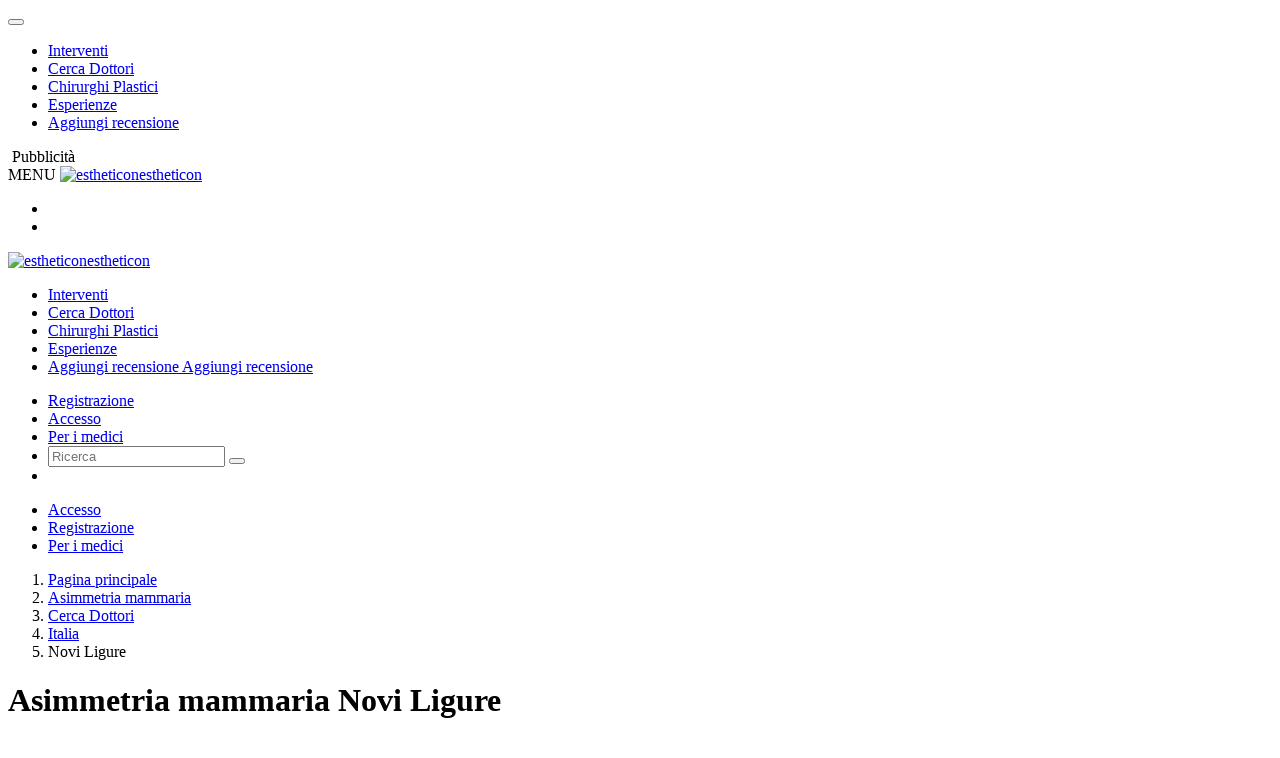

--- FILE ---
content_type: text/html; charset=UTF-8
request_url: https://www.estheticon.it/chirurghi/asimmetria-mammaria/italy/novi-ligure
body_size: 20399
content:
<!DOCTYPE html> <!--[if IE 8]> <html class="no-js lt-ie9" lang="it"> <![endif]--> <!--[if gt IE 8]><!--> <html class="no-js" lang="it"> <!--<![endif]--> <head>   <meta charset="utf-8" /> <meta http-equiv="Content-Type" content="text/html; charset=utf-8" /> <meta http-equiv="X-UA-Compatible" content="IE=edge,chrome=1" /> <title> Asimmetria mammaria  Novi Ligure | Estheticon.it</title>  <link rel="preconnect" href="https://static.estheticon.it" crossorigin>  <link rel="dns-prefetch" href="//www.googletagmanager.com"> <link rel="dns-prefetch" href="//www.google-analytics.com"> <link rel="dns-prefetch" href="//securepubads.g.doubleclick.net">  <script>
  const decode=function(e){return decodeURIComponent(e)},leftTrim=function(e){return e.replace(/^\s+/,"")},coIsset=function(e){return-1!==window.document.cookie.indexOf(e+"=")},coGet=function(e){const n=document.cookie.split(";");let t="",o="",c=[];for(let i=0;i<n.length;i++)if(o=(c=(t=n[i].replace(/^\s+/,"")).split("=")).shift(),t=c.join("="),e===o)return decode(t);return""};

  function CookieSettings(settings) {
      this.settings = settings;
      this.update = function(newSettings) {
          this.settings = newSettings;
          if (this._callbacks) {
              for (let i=0; i<this._callbacks.length; i++) {
                 this._callbacks[i].call(this);
              }
          }
      }
      this.onUpdate = function(fn) {
          this._callbacks.push(fn);
      }
      this._callbacks = [];
  }

  let cookieSettings = {required: true, segmentation: null, performance: null};
  if (coIsset('_estheticonGDPR_')) {
      cookieSettings = JSON.parse(coGet('_estheticonGDPR_'));
  }

  window.Estheticon = window.Estheticon || {};
  window.Estheticon.cookieSettings = new CookieSettings(cookieSettings);
  </script> <link href="https://static.estheticon.it/stylesheets/front.css?v=899" media="screen" rel="stylesheet" type="text/css" />
<link href="https://www.estheticon.it/chirurghi/asimmetria-mammaria/italy/novi-ligure" rel="canonical" /> <meta name="viewport" content="width=device-width, initial-scale=1.0, maximum-scale=1, user-scalable=no" />
<meta name="description" content="Scegli tra 2 specialisti per Asimmetria mammaria a Novi Ligure. Recensioni, listino prezzi, foto prima / dopo. Possibilità di contattare i medici online." />
<meta name="robots" content="index, follow" />  <meta property="og:site_name" content="Estheticon.it" /> <meta property="og:title" content=" Asimmetria mammaria  Novi Ligure | Estheticon.it" /> <meta property="og:type" content="article" /> <meta property="og:description" content="Scegli tra 2 specialisti per Asimmetria mammaria a Novi Ligure. Recensioni, listino prezzi, foto prima / dopo. Possibilità di contattare i medici online." />  <meta property="og:image" content="https://static.estheticon.it/contentimgs/w300h300c/da/9e/1338978.jpg" />  <meta property="og:url" content="https://www.estheticon.it/chirurghi/asimmetria-mammaria/italy/novi-ligure" /> <meta property="fb:admins" content="" /> <meta property="fb:app_id" content="117082108372010" />   <link rel="apple-touch-icon" sizes="57x57" href="https://static.estheticon.it/pictures/favicons/apple-touch-icon-57x57.png"> <link rel="apple-touch-icon" sizes="60x60" href="https://static.estheticon.it/pictures/favicons/apple-touch-icon-60x60.png"> <link rel="apple-touch-icon" sizes="72x72" href="https://static.estheticon.it/pictures/favicons/apple-touch-icon-72x72.png"> <link rel="apple-touch-icon" sizes="76x76" href="https://static.estheticon.it/pictures/favicons/apple-touch-icon-76x76.png"> <link rel="apple-touch-icon" sizes="114x114" href="https://static.estheticon.it/pictures/favicons/apple-touch-icon-114x114.png"> <link rel="apple-touch-icon" sizes="120x120" href="https://static.estheticon.it/pictures/favicons/apple-touch-icon-120x120.png"> <link rel="apple-touch-icon" sizes="144x144" href="https://static.estheticon.it/pictures/favicons/apple-touch-icon-144x144.png"> <link rel="apple-touch-icon" sizes="152x152" href="https://static.estheticon.it/pictures/favicons/apple-touch-icon-152x152.png"> <link rel="apple-touch-icon" sizes="180x180" href="https://static.estheticon.it/pictures/favicons/apple-touch-icon-180x180.png"> <link rel="icon" type="image/png" href="https://static.estheticon.it/pictures/favicons/favicon-32x32.png" sizes="32x32"> <link rel="icon" type="image/png" href="https://static.estheticon.it/pictures/favicons/favicon-194x194.png" sizes="194x194"> <link rel="icon" type="image/png" href="https://static.estheticon.it/pictures/favicons/favicon-96x96.png" sizes="96x96"> <link rel="icon" type="image/png" href="https://static.estheticon.it/pictures/favicons/android-chrome-192x192.png" sizes="192x192"> <link rel="icon" type="image/png" href="https://static.estheticon.it/pictures/favicons/favicon-16x16.png" sizes="16x16"> <link rel="manifest" href="/pictures/favicons/manifest.json"> <link rel="mask-icon" href="https://static.estheticon.it/pictures/favicons/safari-pinned-tab.svg" color="#ffffff"> <meta name="msapplication-TileColor" content="#34393d"> <meta name="msapplication-TileImage" content="https://static.estheticon.it/pictures/favicons/mstile-144x144.png"> <meta name="msapplication-config" content="https://static.estheticon.it/pictures/favicons/browserconfig.xml"> <meta name="theme-color" content="#ffffff">  <meta name="apple-itunes-app" content="app-id=1017830647, affiliate-data=at=1000l8uf&ct=smart-banner" data-language='it' id='meta-apple-itunes-app' />   <meta name="google-play-app" content="app-id=com.estheticon.android" data-title='Estheticon' data-author='Estheticon s.r.o.' data-button='VIEW' id='meta-google-play-app' />    <!--[if lt IE 9]> <link rel="stylesheet" href="https://static.estheticon.it/scripts/foundation/css/foundation.ie8.grid.css" /> <script src="//html5shim.googlecode.com/svn/trunk/html5.js"></script> <![endif]-->  <link rel="icon" type="image/vnd.microsoft.icon" href="https://static.estheticon.it/pictures/favicon.ico" />  <script>window.langVersion = 'it';</script> <script>
dataLayer = [{"idZakroku":"2024"},{"nameZakrok":"Asimmetria mammaria"},{"template":"67"}];
function gtag() {dataLayer.push(arguments);}

gtag("consent", "default", {
    ad_storage: window.Estheticon.cookieSettings.settings.segmentation === true ? "granted" : "denied",
    analytics_storage: window.Estheticon.cookieSettings.settings.performance === true ? "granted" : "denied",
});

window.Estheticon.cookieSettings.onUpdate(function() {
    gtag("consent", "update", {
        ad_storage: this.settings.segmentation === true ? "granted" : "denied",
        analytics_storage: this.settings.performance === true ? "granted" : "denied",
    });
});

</script>   <script>(function(w,d,s,l,i){w[l]=w[l]||[];w[l].push({'gtm.start':
new Date().getTime(),event:'gtm.js'});var f=d.getElementsByTagName(s)[0],
j=d.createElement(s),dl=l!='dataLayer'?'&l='+l:'';j.async=true;j.src=
'https://www.googletagmanager.com/gtm.js?id='+i+dl;f.parentNode.insertBefore(j,f);
})(window,document,'script','dataLayer','GTM-MBQGJP4');</script>      <script>
(function(i,s,o,g,r,a,m){i['GoogleAnalyticsObject']=r;i[r]=i[r]||function(){
(i[r].q=i[r].q||[]).push(arguments)},i[r].l=1*new Date();a=s.createElement(o),
m=s.getElementsByTagName(o)[0];a.async=1;a.src=g;m.parentNode.insertBefore(a,m)
})(window,document,'script','//www.google-analytics.com/analytics.js','ga');

if (window.Estheticon.cookieSettings.settings.performance === false) {
    window['ga-disable-UA-2495835-18'] = true;
}

ga('create', 'UA-2495835-18', 'auto', {'useAmpClientId': true});

ga('set', 'dimension1', '2024');
 

ga('set', 'dimension2', 'Not logged in');

(function(window) {
    var html = window.document.documentElement;
    var w = Math.max(html.clientWidth, window.innerWidth || 0);
    var h = Math.max(html.clientHeight, window.innerHeight || 0);
    var orientation = w > h ? "Landscape" : "Portrait";
    ga('set', 'dimension3', orientation);
})(window);

(function(ga, localStorage) {
    if (localStorage) {
        var ds = localStorage.getItem('_ds-stage');
        if (ds) {
            ga('set', 'dimension5', ds);
        }
    }
})(ga, localStorage);

ga('set', 'dimension7', '67');
 ga('set', 'dimension8', '6');
 ga('set', 'contentGroup1', '/doctors/list/treatment/population');
 
// ABR
setTimeout("ga('send', 'event', '20_seconds', 'read')", 20000);
</script>   <script src="/scripts/advertisement.js"></script> <script>
ga('set', 'dimension6', (function(w){
    return w.noBlocker ? 'disabled' : 'enabled';
})(window));

ga('send', 'pageview');

try {
    window.addEventListener("load", function() {
        if (!window.ga || !ga.create) {
            var img = document.createElement("img");
            img.setAttribute("style","width:0px;height:0px;display:none;");
            img.src = "/image.php?type=gablocked&lang=IT&url=http%3A%2F%2Fwww.estheticon.it%2Fchirurghi%2Fasimmetria-mammaria%2Fitaly%2Fnovi-ligure"; document.body.appendChild(img);
        }
    }, false);
} catch (err) {}
</script>      <script type='text/javascript'>
var googletag = googletag || {};
googletag.cmd = googletag.cmd || [];
(function() {
var gads = document.createElement('script');
gads.async = true;
gads.type = 'text/javascript';
var useSSL = 'https:' == document.location.protocol;
gads.src = (useSSL ? 'https:' : 'http:') + 
'//securepubads.g.doubleclick.net/tag/js/gpt.js';
var node = document.getElementsByTagName('script')[0];
node.parentNode.insertBefore(gads, node);
})();
</script> <script type='text/javascript'>
var Estheticon = Estheticon || {};

googletag.cmd.push(function() {

    
var mappingLeaderboard = googletag.sizeMapping().
                         addSize([1000, 500 ], [[1140, 100], [970, 210]]).
                         addSize([1, 1 ], [[640, 100], [970, 210]]).
                         build();

 googletag.defineSlot('/1017123/komercni-sdeleni-IT', [780, 108], 'div-gpt-ad-1403018802835-15').addService(googletag.pubads());
googletag.defineSlot('/1017123/IT_middle_treatment_review', [[300, 250], [360, 250]], 'div-gpt-ad-1403018802835-26').addService(googletag.pubads());
googletag.defineSlot('/1017123/Videobanner-IT', [[300, 250], [360, 250]], 'div-gpt-ad-1403018802835-16').addService(googletag.pubads());
googletag.defineSlot('/1017123/global-motiva', [[300, 250], [360, 250]], 'div-gpt-ad-1403018802835-21').addService(googletag.pubads());
googletag.defineSlot('/1017123/IT_Big_Rectangle', [[360, 250], [300, 250]], 'div-gpt-ad-1403018802835-10').addService(googletag.pubads());
googletag.defineSlot('/1017123/IT_Sticky_Big_Rectangle', [[360, 250], [300, 250]], 'div-gpt-ad-1403018802835-13').addService(googletag.pubads());
googletag.defineSlot('/1017123/IT_Leaderboard', [[640,100], [1140, 100], [970, 210]], 'div-gpt-ad-1403018802835-11').defineSizeMapping(mappingLeaderboard).addService(googletag.pubads());
googletag.defineSlot('/1017123/bottomleaderboard', [[970, 310], [970, 210]], 'div-gpt-ad-1403018802835-19').addService(googletag.pubads());
      googletag.pubads().setTargeting("obor", "71");
        googletag.pubads().setTargeting("zakrok", "2024");
         googletag.pubads().enableSingleRequest();
    googletag.pubads().collapseEmptyDivs(true);

    Estheticon.ads = googletag.ads || [];
    googletag.pubads().addEventListener('slotOnload', function(event) {

        if (!event.isEmpty) {

            var adElement = document.getElementById(event.slot.getSlotElementId());

            if (!adElement) {
                return;
            }

            try {

                var adParent = adElement.parentNode;
                var adFrame = adElement.getElementsByTagName('iframe')[0];
                var adFrameBody = (adFrame.contentWindow) ? adFrame.contentWindow.document.body : adFrame.contentDocument.body;

                                if (adFrameBody.getAttribute('data-banner-html') === 'noframe') {

                    var replaceId = adFrameBody.getAttribute('data-replace');

                    // remove all but title
                    var ii = adElement.children.length;
                    while (ii--) {
                        if (adElement.children[ii].nodeName !== 'SPAN') {
                            adElement.removeChild(adElement.children[ii]);
                        }
                    }

                    // inject html code of banner right into our dom
                    var i = adFrameBody.children.length;
                    var last = null;

                    while (i--) {
                        var current = adFrameBody.children[i];
                        if (current.nodeName !== 'SCRIPT' && current.nodeName !== 'META' && current.nodeName !== 'TITLE') {
                            if (last) {
                                adElement.insertBefore(current, last);
                            } else {
                                adElement.appendChild(current);
                            }
                            last = current;
                        }
                    }

                    if (replaceId != 'heroimage') {
                        adParent.className = adParent.className.replace('widget--ad', '').replace('banner', '') + ' widget--side js-html-ad';
                    }

                    // fix loading images in firefox + change CDN domain
                    var imgs = adParent.getElementsByTagName('img');
                    for (var i = 0, max = imgs.length; i < max; i++) {

                        var src = imgs[i].src;
                        if (imgs[i].src && imgs[i].src.indexOf('/contentimgs') >= 0) {
                                                        src = 'https://static.estheticon.it' + imgs[i].src.replace(/(https?:)?\/\/[^\/]+/i, '');
                        }

                        imgs[i].setAttribute('src', src);
                    }

                    adFrame.parentNode.remove();

                    // Do we want to replace any element?
                    // We actually remove target element from DOM
                    if (replaceId) {
                        var replaceElement = document.getElementById(replaceId);
                        if (replaceElement) {

                            if (replaceId === 'heroimage') {// crossfade effect

                                var newHero = adParent.querySelector('.js-dfp-hero .hero__fake');
                                newHero.querySelector('.hero__bg').onload = function() {
                                    newHero.className = 'hero__fake is-visible';
                                    replaceElement.className = 'hero__fake';
                                }

                            } else {
                                replaceElement.remove(replaceElement);
                            }
                        }
                    }

                }

                                Estheticon.ads.push(adParent);

                // show ad
                adParent.className = adParent.className.replace('hide', '');

            } catch (e) {
            }
        }

    });

    var DISABLE_COOKIES = window.Estheticon.cookieSettings.settings.segmentation === true ? 0 : 1;

    googletag.pubads().setCookieOptions(DISABLE_COOKIES);

    googletag.enableServices();
});

window.Estheticon = Estheticon;
</script>  </head> <body data-servertime="2025-12-23" class='language-it template-67   '> <div class="off-canvas-wrapper"> <div class="off-canvas off-canvas--left position-left" id="offCanvasLeft" data-off-canvas>  <button class="close-button" aria-label="Close menu" type="button" data-close> <span aria-hidden="true"><i class="fal fa-times"></i></span> </button> <ul class="vertical menu">  <li> <a href='https://www.estheticon.it/interventi'
           data-logger="site_linking" data-log-action="sitewide_nav" data-log-label="procedures"  >Interventi</a> </li>  <li> <a href='https://www.estheticon.it/chirurghi'
           data-logger="site_linking" data-log-action="sitewide_nav" data-log-label="doctors"  >Cerca Dottori</a> </li>  <li> <a href='https://www.estheticon.it/chirurghi-plastici'
          rel="nofollow" data-logger="site_linking" data-log-action="sitewide_nav" data-log-label="plastic_surgeons"  >Chirurghi Plastici</a> </li>  <li> <a href='https://www.estheticon.it/pazienti'
           data-logger="site_linking" data-log-action="sitewide_nav" data-log-label="reviews"  >Esperienze</a> </li>  <li> <a href='/create-review'
          data-review-button=""rel="nofollow"data-logger="story"data-log-source="patientstorylabel-topbar"   >Aggiungi recensione</a> </li>  </ul> </div>  <div class="off-canvas-content" data-off-canvas-content>   <noscript><iframe src="https://www.googletagmanager.com/ns.html?id=GTM-MBQGJP4" height="0" width="0" style="display:none;visibility:hidden"></iframe></noscript>    <div class='banner banner--leaderboard row column text-center hide  js-leaderboard js-mobile-ad hide-for-small-only' style='overflow:hidden'> <div id='div-gpt-ad-1403018802835-11' style='display:none'> <script type='text/javascript'>
if (typeof googletag != 'undefined') {
    googletag.cmd.push(function() { googletag.display('div-gpt-ad-1403018802835-11'); });
}
</script> </div> <span class='banner__title'>&nbsp;Pubblicità</span> </div>  <header id='sticky-bar' class='sticky-bar ' > <div class="title-bar" id='title-bar' data-responsive-toggle="top-bar" data-hide-for="large"> <a class="top-bar__icon top-bar__menu-toggle" type="button" data-toggle="offCanvasLeft" data-logger="site_linking" data-log-action="sitewide_nav" data-log-label="hamburger_on"> <span class='menu-icon'></span> <span class='menu-icon__title'>MENU</span> </a> <a class="top-bar__icon title-bar-title" href='https://www.estheticon.it' 
     title='Chirurgia plastica' data-logger="site_linking" data-log-action="sitewide_nav" data-log-label="home"> <span class="logo logo--small"> <img alt='estheticon' height='30' width='31' src='https://static.estheticon.it/pictures/logos/stickybar/all.svg' /><span>estheticon</span> </span> </a> <ul class='top-bar__right'> <li><a data-class='top-bar--search' class='top-bar__icon top-bar__icon--search js-search-open' data-toggle="top-bar"><i class="fal fa-search"></i></a></li>  <li><a data-class='top-bar--rightmenu' class='top-bar__icon top-bar__icon--guest' data-toggle="top-bar"><i class='fal fa-user-circle'></i></a></li>  </ul>  </div>   <nav class="top-bar js-uninitialized" id='top-bar'> <div class="top-bar__flex"> <div class="top-bar-title show-for-large"> <a class='logo' href='https://www.estheticon.it' 
      title='Chirurgia plastica' data-logger="site_linking" data-log-action="sitewide_nav" data-log-label="home"> <img alt='estheticon' height='40' width='41' src='https://static.estheticon.it/pictures/logos/stickybar/all.svg' /><span class='show-for-large'>estheticon</span> </a> </div> <div> <div class="top-bar-left show-for-large"> <ul id='top-bar-collapsed-menu' class="dropdown vertical medium-horizontal menu--topbar menu--topbarmain menu" data-dropdown-menu style='display:none'> <li> <a>MENU</a> <ul class='menu'> </ul> </li>   <li data-do-not-collapse> <a class='show-for-large button button--outline button--white small' rel="nofollow" data-review-button
       data-logger='story' data-log-source='patientstorylabel-topbar' href='https://www.estheticon.it/create-review'> Aggiungi recensione </a> <a class='show-for-small-only' rel="nofollow" data-review-button
       data-logger='story' data-log-source='patientstorylabel-topbar' href='https://www.estheticon.it/create-review'> Aggiungi recensione </a> </li>   </ul> <ul id='top-bar-menu' class="menu menu--topbar menu--topbarmain vertical medium-horizontal dropdown" data-responsive-menu="drilldown medium-dropdown">   <li> <a href='https://www.estheticon.it/interventi'
          data-logger="site_linking" data-log-action="sitewide_nav" data-log-label="procedures"  >Interventi</a> </li>  <li> <a href='https://www.estheticon.it/chirurghi'
          data-logger="site_linking" data-log-action="sitewide_nav" data-log-label="doctors"  >Cerca Dottori</a> </li>  <li> <a href='https://www.estheticon.it/chirurghi-plastici'
          data-logger="site_linking" data-log-action="sitewide_nav" data-log-label="plastic_surgeons"  rel="nofollow">Chirurghi Plastici</a> </li>  <li> <a href='https://www.estheticon.it/pazienti'
          data-logger="site_linking" data-log-action="sitewide_nav" data-log-label="reviews"  >Esperienze</a> </li>     <li data-do-not-collapse> <a class='show-for-large button button--outline button--white small' rel="nofollow" data-review-button
       data-logger='story' data-log-source='patientstorylabel-topbar' href='https://www.estheticon.it/create-review'> Aggiungi recensione </a> <a class='show-for-small-only' rel="nofollow" data-review-button
       data-logger='story' data-log-source='patientstorylabel-topbar' href='https://www.estheticon.it/create-review'> Aggiungi recensione </a> </li>   </ul> </div> <div class="top-bar-right top-bar-right--notlogged"> <ul class="menu menu--topbar  align-right dropdown" data-responsive-menu='medium-dropdown'>  <li class='show-for-large'><a href='https://www.estheticon.it/sign-up' rel="nofollow" data-open-auth-modal="signup" data-url='https://www.estheticon.it/sign-up' data-logger="form" data-log-type="signup" data-log-action="open" data-log-source="topbar" data-log-delay="false">Registrazione</a></li> <li class='show-for-large'><a href='https://www.estheticon.it/sign-in' rel="nofollow" data-open-auth-modal="login" data-url='https://www.estheticon.it/sign-in' data-logger="form" data-log-type="login" data-log-action="open" data-log-source="topbar" data-log-delay="false">Accesso</a></li> <li class='show-for-large'><a href='https://www.estheticon.it/registration' class="c2a" data-logger="site_linking" data-log-action="sitewide_nav" data-log-label="doctors_area">Per i medici</a></li>  <li class='top-bar-right-search relative hide-for-large'> <form action='/serp' class='searchform' method='post' id='cse-search-box'> <input type='hidden' name='region-id' /> <input type='hidden' name='search-value' /> <input type='hidden' name='lang-version' value='IT' /> <input type='text' class='searchform__input' name='search-name' id='search-input' autocomplete='off' placeholder='Ricerca' /> <button type='submit' name='search' class='searchform__button'><i class="fal fa-search"></i></button> </form>
 </li> <li class='show-for-large'><a data-class='top-bar--search' class='top-bar__icon top-bar__icon--search js-search-open' data-toggle><i class="fal fa-search fa-fw"></i></a></li> </ul>  <ul class='top-bar-right-menu vertical menu menu--topbar hide-for-large'>  <li><a href='https://www.estheticon.it/sign-in' rel="nofollow" data-url='https://www.estheticon.it/sign-in' data-open-auth-modal="login" data-logger="form" data-log-type="login" data-log-action="open" data-log-source="topbar" data-log-delay="false">Accesso</a></li> <li><a href='https://www.estheticon.it/sign-up' rel="nofollow" data-url='https://www.estheticon.it/sign-up' data-open-auth-modal="signup" data-logger="form" data-log-type="signup" data-log-action="open" data-log-source="topbar" data-log-delay="false">Registrazione</a></li> <li><a href='https://www.estheticon.it/registration' class="c2a" data-logger="site_linking" data-log-action="sitewide_nav" data-log-label="doctors_area">Per i medici</a></li>  </ul> </div> </div> </div> </nav>  <div id='sticky-bar-notices' class='sticky-bar-notices'></div> </header>    <div class='row column'> <ol class='breadcrumbs'>  <li class="breadcrumbs__item ">  <a href='https://www.estheticon.it' title='Pagina principale'>Pagina principale</a>  </li>  <li class="breadcrumbs__item ">  <a href='/interventi/asimmetria-mammaria' title='Asimmetria mammaria'>Asimmetria mammaria</a>  </li>  <li class="breadcrumbs__item ">  <a href='/chirurghi/asimmetria-mammaria' title='Cerca Dottori'>Cerca Dottori</a>  </li>  <li class="breadcrumbs__item ">  <a href='/chirurghi/asimmetria-mammaria/italy' title='Italia'>Italia</a>  </li>  <li class="breadcrumbs__item current">  Novi Ligure  </li>  </ol> </div> <main id='content'>  <div id='left-above-main-wide' class='row column columns--left'>  <div>  <h1 class="small"> <span data-h1> Asimmetria mammaria  Novi Ligure</span> </h1>    <div class="mt-1@small">  <button type='button' class="follow-button button  button--text small  " data-follow-button
    data-follow-id='2024' data-follow-type='procedure' data-follow='1'
         title='Clicca su Segui e troverai le news sulla home page di Estheticon'
    >  <i class="fa fa-bookmark-o left"></i>  <span class='follow-button__title'>Segui l&#39;intervento </span> </button>    </div>  </div>     <div data-sticky-container class="mt-2@small" id="sticky-context-menu"> <nav class="row column expanded sticky-nav  sticky-nav--buttonless sticky" data-sticky data-sticky-on="small" data-anchor="main-content" data-margin-top="0" data-check-every="150" style="background-color:#fff;">  <h4 class="show-on-stuck sticky-nav__title">Asimmetria mammaria</h4>  <ul class="dropdown menu button-menu" data-dropdown-menu
     data-disable-hover="true" data-click-open="true" data-close-on-click="true">  <li data-id="button-menu-4" >   <a href="/interventi/asimmetria-mammaria" title="Informazioni - Asimmetria mammaria"  class="button button--outline button--blue "  data-logger="site_linking" data-log-action="context_nav" data-log-label="procedure">Informazioni</a>  </li>  <li data-id="button-menu-48" >   <a href="/pazienti/asimmetria-mammaria" title="Esperienze - Asimmetria mammaria"  class="button button--outline button--blue "  data-logger="site_linking" data-log-action="context_nav" data-log-label="reviews">Esperienze</a>  </li>  <li data-id="button-menu-67" >   <a href="/chirurghi/asimmetria-mammaria" title="Dottori - Asimmetria mammaria"  class="button button--outline button--blue is-active"  data-logger="site_linking" data-log-action="context_nav" data-log-label="doctors">Dottori</a>  </li>  <li data-id="button-menu-1" >   <a href="/prezzi/asimmetria-mammaria" title="Costi - Asimmetria mammaria"  class="button button--outline button--blue "  data-logger="site_linking" data-log-action="context_nav" data-log-label="prices">Costi</a>  </li>  <li data-id="button-menu-17" >   <a href="/discussione/asimmetria-mammaria" title="Forum - Asimmetria mammaria"  class="button button--outline button--blue "  data-logger="site_linking" data-log-action="context_nav" data-log-label="forum">Forum</a>  </li>  <li data-id="button-menu-20" >   <a href="/prima-dopo-immagini/asimmetria-mammaria" title="Prima/Dopo - Asimmetria mammaria"  class="button button--outline button--blue "  data-logger="site_linking" data-log-action="context_nav" data-log-label="ba">Prima/Dopo</a>  </li>  <li data-id="button-menu-49" >   <a href="/video/asimmetria-mammaria" title="Video - Asimmetria mammaria"  class="button button--outline button--blue "  data-logger="site_linking" data-log-action="context_nav" data-log-label="video">Video</a>  </li>  <li class="js-menu-toggle is-dropdown-submenu-parent invisible opens-left hide-for-small-only"> <a class="button button--outline button--blue">di più&nbsp;</a> <ul class="vertical menu js-menu-dropdown"></ul> </li> </ul> <hr> </nav> </div>    <section class='widget widget--nocard  mt-2@small'> <form class="combine-search combine-search--generic" method='post' id='surgeons-list-filter'> <input type="hidden" name="custom_context" value="SurgeonsListFilterWidget" /> <input name='custom_procedure' type='hidden' /> <input name='custom_country' type='hidden' /> <input name='custom_region' type='hidden' /> <input name='custom_city' type='hidden' /> <div class='heading mb-1-5@small'></div> <div class="combine-search__inputs"> <div class="combine-search__input"> <span class="combine-search__label show-for-medium">Cosa?</span> <label class="input-group input-group--prefix input-group--postfix"> <input class="large" type="text" data-id="subject-autocomplete" data-value='{"value":2024,"type":"treatment","label":"Asimmetria mammaria"}' autocomplete="off" 
        value="Asimmetria mammaria"        placeholder="Medico o intervento..." /> <i class="fa fa-search fa-fw"></i> <span class="js-clear-input" role="button" title="Clear" >&times;</span> <div class="combine-search__subtitle show-for-medium"></div> </label> <div class="combine-search__subtitle hide-for-medium"></div> </div> <div class="combine-search__input"> <span class="combine-search__label show-for-medium">Dove?</span> <label class="input-group input-group--prefix input-group--postfix"> <input class="large" type="text" data-id="destination-autocomplete" data-value='{"value":4615,"type":"city","label":"Novi Ligure"}' autocomplete="off" 
        value="Novi Ligure"        placeholder="Destinazioni" /> <i class="fa fa-map-marker fa-fw"></i> <span class="js-clear-input" role="button" title="Clear" >&times;</span> <div class="combine-search__subtitle show-for-medium"></div> </label> <div class="combine-search__subtitle hide-for-medium"></div> </div>  <div class="combine-search__input"> <span class="combine-search__label show-for-medium">Tag</span> <label class="input-group input-group--prefix input-group--postfix medium-2"> <select id="custom-tag" name="custom_tag" data-id="tag-select" class="large"> <option value="">Filtra per tag</option>  <option value="aicpe" >AICPE</option>  </select> </label> </div>  </div> </form> </section>      </div> <div id='main-content' class='row'>  <div class='medium-8 columns columns--left' id='left-column'>            <section class='widget '>   <div id='surgeons-list'>        <div class="surgeon   "
         data-surgeons-list-item='0' id='surgeons-list-257241' data-equalizer-watch> <div class="surgeon__content"> <div class="surgeon__avatar link" data-link>  <div class="avatar avatar--medium avatar--border hide-for-small-only "
         >  <div class="image">  <picture>
                <source srcset='https://static.estheticon.it/contentimgs/w156h156/74/34/1849904.webp?box=fe-wd-42, https://static.estheticon.it/contentimgs/w156h156/74/34/1849904@2x.webp?box=fe-wd-42 2x' type='image/webp'>
                <source srcset='https://static.estheticon.it/contentimgs/w156h156/74/34/1849904.jpg?box=fe-wd-42, https://static.estheticon.it/contentimgs/w156h156/74/34/1849904@2x.jpg?box=fe-wd-42 2x' type='image/jpeg'> 
                <img src='https://static.estheticon.it/contentimgs/w156h156/74/34/1849904.jpg?box=fe-wd-42'  data-client-id='257241' data-box-id='fe-wd-42' />
                </picture>  </div>  <span class="badge badge--green " data-tooltip title='Il Medico Trasparente informa tutti i suoi pazienti sulla possibilità di esprimere un loro giudizio e lo accetta.'><span><i class="fa fa-check"></i></span></span>   </div> <div class="avatar  avatar--border show-for-small-only "
         >  <div class="image">  <picture>
                <source srcset='https://static.estheticon.it/contentimgs/w76h76c/74/34/1849904.webp?box=fe-wd-42, https://static.estheticon.it/contentimgs/w76h76c/74/34/1849904@2x.webp?box=fe-wd-42 2x' type='image/webp'>
                <source srcset='https://static.estheticon.it/contentimgs/w76h76c/74/34/1849904.jpg?box=fe-wd-42, https://static.estheticon.it/contentimgs/w76h76c/74/34/1849904@2x.jpg?box=fe-wd-42 2x' type='image/jpeg'> 
                <img src='https://static.estheticon.it/contentimgs/w76h76c/74/34/1849904.jpg?box=fe-wd-42'  data-client-id='257241' data-box-id='fe-wd-42' />
                </picture>  </div>  <span class="badge badge--green " data-tooltip title='Il Medico Trasparente informa tutti i suoi pazienti sulla possibilità di esprimere un loro giudizio e lo accetta.'><span><i class="fa fa-check"></i></span></span>   </div> </div> <div class="surgeon__info"> <a class='title' href='https://www.estheticon.it/chirurghi/dr-alberto-rossi-todde'><span >Dr. Alberto Rossi Todde</span></a> <div class="text-xs color--gray"> Chirurgia Plastica Ricostruttiva ed Estetica &ndash;   Milano, Santarcangelo di Romagna, Città di San Marino, Alessandria, Torino <br />  38 anni di esercizio della professione<br />   </div>  <span class="link" data-link="#client-reviews"> <div class='rating mt-0-5@small mt-1@medium' data-rating='5.0'><span class='rating__prefix'>5.0</span>
            <ul class='rating__stars'>
            <li class='rating__item'><span class='rating__element'></span></li>
            <li class='rating__item'><span class='rating__element'></span></li>
            <li class='rating__item'><span class='rating__element'></span></li>
            <li class='rating__item'><span class='rating__element'></span></li>
            <li class='rating__item'><span class='rating__element'></span></li>
            </ul><span class='rating__suffix'>11 recensioni</span></div> </span>  </div>  <div class="surgeon__prices">  <div >  <div class="text-xs color--gray">Prezzo da</div> <div class="text-sm">7.500 €</div>   </div>  </div>  <div class="surgeon__actions">  <button
style="width:190px"
        class='button button--block button--primary hide-for-medium-only' data-contact-button
        data-form-mr="dr-alberto-rossi-todde" data-form-name="Dr. Alberto Rossi Todde" data-form-channel="1" data-form-procedure="2024" data-form-city="4615" data-form-source="doctors-list">Chiedi al medico</button>   <button
style="width:190px"
        class='button button--block button--outline button--blue mt-0-5@small hide-for-medium-only' data-contact-button
        data-form-mr="dr-alberto-rossi-todde" data-form-name="Dr. Alberto Rossi Todde" data-form-channel="5" data-form-procedure="2024" data-form-city="4615" data-form-source="doctors-list">Prenota la visita gratuita</button>   <button
style="width:150px"
        class='button button--block button--primary medium show-for-medium-only' data-contact-button
        data-form-mr="dr-alberto-rossi-todde" data-form-name="Dr. Alberto Rossi Todde" data-form-channel="1" data-form-procedure="2024" data-form-city="4615" data-form-source="doctors-list">Chiedi al medico</button>   <button
style="width:150px"
        class='button button--block button--outline button--blue medium mt-0-5@small show-for-medium-only' data-contact-button
        data-form-mr="dr-alberto-rossi-todde" data-form-name="Dr. Alberto Rossi Todde" data-form-channel="5" data-form-procedure="2024" data-form-city="4615" data-form-source="doctors-list">Prenota la visita gratuita</button>  <div class="hide-for-small-only text-center"> <span class='button button--block button--text small mt-1@small' data-link
>Visualizza profilo completo</span>  </div> <div class="show-for-small-only text-center"> <span class='button button--block button--text small mt-1@small' data-link
>Visualizza profilo completo</span>  </div> </div> </div>    </div>        <div class="surgeon   "
         data-surgeons-list-item='1' id='surgeons-list-480697' data-equalizer-watch> <div class="surgeon__content"> <div class="surgeon__avatar link" data-link>  <div class="avatar avatar--medium avatar--border hide-for-small-only "
         >  <div class="image">  <picture>
                <source srcset='https://static.estheticon.it/contentimgs/w156h156/b4/84/1652277.webp?box=fe-wd-42, https://static.estheticon.it/contentimgs/w156h156/b4/84/1652277@2x.webp?box=fe-wd-42 2x' type='image/webp'>
                <source srcset='https://static.estheticon.it/contentimgs/w156h156/b4/84/1652277.jpg?box=fe-wd-42, https://static.estheticon.it/contentimgs/w156h156/b4/84/1652277@2x.jpg?box=fe-wd-42 2x' type='image/jpeg'> 
                <img src='https://static.estheticon.it/contentimgs/w156h156/b4/84/1652277.jpg?box=fe-wd-42'  data-client-id='480697' data-box-id='fe-wd-42' />
                </picture>  </div>   </div> <div class="avatar  avatar--border show-for-small-only "
         >  <div class="image">  <picture>
                <source srcset='https://static.estheticon.it/contentimgs/w76h76c/b4/84/1652277.webp?box=fe-wd-42, https://static.estheticon.it/contentimgs/w76h76c/b4/84/1652277@2x.webp?box=fe-wd-42 2x' type='image/webp'>
                <source srcset='https://static.estheticon.it/contentimgs/w76h76c/b4/84/1652277.jpg?box=fe-wd-42, https://static.estheticon.it/contentimgs/w76h76c/b4/84/1652277@2x.jpg?box=fe-wd-42 2x' type='image/jpeg'> 
                <img src='https://static.estheticon.it/contentimgs/w76h76c/b4/84/1652277.jpg?box=fe-wd-42'  data-client-id='480697' data-box-id='fe-wd-42' />
                </picture>  </div>   </div> </div> <div class="surgeon__info"> <a class='title' href='https://www.estheticon.it/chirurghi/maggi-giulio-maria'><span >Dott. Giulio Maria Maggi</span></a> <div class="text-xs color--gray">   Torino, Santena, Alessandria, Acqui Terme, Novi Ligure, Asti <br />   </div>  </div>  <div class="surgeon__prices">  <div >  <div class="text-xs color--gray">Prezzo da</div> <div class="text-sm">6.000 €</div>   <div class="text-xs color--gray">Prezzo a</div> <div class="text-sm">8.000 €</div>  </div>  </div>  <div class="surgeon__actions">  <button
style="width:190px"
        class='button button--block button--primary hide-for-medium-only' data-contact-button
        data-form-mr="maggi-giulio-maria" data-form-name="Dott. Giulio Maria Maggi" data-form-channel="1" data-form-procedure="2024" data-form-city="4615" data-form-source="doctors-list">Chiedi al medico</button>   <button
style="width:190px"
        class='button button--block button--outline button--blue mt-0-5@small hide-for-medium-only' data-contact-button
        data-form-mr="maggi-giulio-maria" data-form-name="Dott. Giulio Maria Maggi" data-form-channel="5" data-form-procedure="2024" data-form-city="4615" data-form-source="doctors-list">Prenota la visita</button>   <button
style="width:150px"
        class='button button--block button--primary medium show-for-medium-only' data-contact-button
        data-form-mr="maggi-giulio-maria" data-form-name="Dott. Giulio Maria Maggi" data-form-channel="1" data-form-procedure="2024" data-form-city="4615" data-form-source="doctors-list">Chiedi al medico</button>   <button
style="width:150px"
        class='button button--block button--outline button--blue medium mt-0-5@small show-for-medium-only' data-contact-button
        data-form-mr="maggi-giulio-maria" data-form-name="Dott. Giulio Maria Maggi" data-form-channel="5" data-form-procedure="2024" data-form-city="4615" data-form-source="doctors-list">Prenota la visita</button>  <div class="hide-for-small-only text-center"> <span class='button button--block button--text small mt-1@small' data-link
>Visualizza profilo completo</span>  </div> <div class="show-for-small-only text-center"> <span class='button button--block button--text small mt-1@small' data-link
>Visualizza profilo completo</span>  </div> </div> </div>    </div>        <div class="surgeon  hide "
         data-surgeons-list-item='2' id='surgeons-list-243645' data-equalizer-watch> <div class="surgeon__content"> <div class="surgeon__avatar link" data-link>  <div class="avatar avatar--medium avatar--border hide-for-small-only "
         >  <div class="image">  <picture>
                <source srcset='https://static.estheticon.it/contentimgs/w156h156/1d/38/676280.webp?box=fe-wd-42, https://static.estheticon.it/contentimgs/w156h156/1d/38/676280@2x.webp?box=fe-wd-42 2x' type='image/webp'>
                <source srcset='https://static.estheticon.it/contentimgs/w156h156/1d/38/676280.jpg?box=fe-wd-42, https://static.estheticon.it/contentimgs/w156h156/1d/38/676280@2x.jpg?box=fe-wd-42 2x' type='image/jpeg'> 
                <img src='https://static.estheticon.it/contentimgs/w156h156/1d/38/676280.jpg?box=fe-wd-42'  data-client-id='243645' data-box-id='fe-wd-42' />
                </picture>  </div>   </div> <div class="avatar  avatar--border show-for-small-only "
         >  <div class="image">  <picture>
                <source srcset='https://static.estheticon.it/contentimgs/w76h76c/1d/38/676280.webp?box=fe-wd-42, https://static.estheticon.it/contentimgs/w76h76c/1d/38/676280@2x.webp?box=fe-wd-42 2x' type='image/webp'>
                <source srcset='https://static.estheticon.it/contentimgs/w76h76c/1d/38/676280.jpg?box=fe-wd-42, https://static.estheticon.it/contentimgs/w76h76c/1d/38/676280@2x.jpg?box=fe-wd-42 2x' type='image/jpeg'> 
                <img src='https://static.estheticon.it/contentimgs/w76h76c/1d/38/676280.jpg?box=fe-wd-42'  data-client-id='243645' data-box-id='fe-wd-42' />
                </picture>  </div>   </div> </div> <div class="surgeon__info"> <a class='title' href='https://www.estheticon.it/chirurghi/colombo-giuseppe'><span >Dott. Giuseppe Colombo M.D. , Ph.D.</span></a> <div class="text-xs color--gray"> Chirurgia Plastica Ricostruttiva ed Estetica &ndash;   Novi Ligure, Savona, Imperia <br />  15 anni di esercizio della professione<br />   </div>  </div>  <div class="surgeon__prices">  <div >   </div>  </div>  <div class="surgeon__actions">  <button
style="width:190px"
        class='button button--block button--primary hide-for-medium-only' data-contact-button
        data-form-mr="colombo-giuseppe" data-form-name="Dott. Giuseppe Colombo M.D. , Ph.D." data-form-channel="1" data-form-procedure="2024" data-form-city="4615" data-form-source="doctors-list-basic">Chiedi al medico</button>    <button
style="width:150px"
        class='button button--block button--primary medium show-for-medium-only' data-contact-button
        data-form-mr="colombo-giuseppe" data-form-name="Dott. Giuseppe Colombo M.D. , Ph.D." data-form-channel="1" data-form-procedure="2024" data-form-city="4615" data-form-source="doctors-list-basic">Chiedi al medico</button>   <div class="hide-for-small-only text-center"> <span class='button button--block button--text small mt-1@small' data-link
>Visualizza profilo completo</span>  </div> <div class="show-for-small-only text-center"> <span class='button button--block button--text small mt-1@small' data-link
>Visualizza profilo completo</span>  </div> </div> </div>    </div>        <div class="surgeon  hide "
         data-surgeons-list-item='3' id='surgeons-list-243543' data-equalizer-watch> <div class="surgeon__content"> <div class="surgeon__avatar link" data-link>  <div class="avatar avatar--medium avatar--border hide-for-small-only "
         >  <div class="image">  <picture>
                <source srcset='https://static.estheticon.it/pictures/no_img/avatar-medium.webp?box=fe-wd-42, https://static.estheticon.it/pictures/no_img/avatar-medium@2x.webp?box=fe-wd-42 2x' type='image/webp'>
                <source srcset='https://static.estheticon.it/pictures/no_img/avatar-medium.jpg?box=fe-wd-42, https://static.estheticon.it/pictures/no_img/avatar-medium@2x.jpg?box=fe-wd-42 2x' type='image/jpeg'> 
                <img src='https://static.estheticon.it/pictures/no_img/avatar-medium.jpg?box=fe-wd-42'  data-client-id='243543' data-box-id='fe-wd-42' />
                </picture>  </div>   </div> <div class="avatar  avatar--border show-for-small-only "
         >  <div class="image">  <picture>
                <source srcset='https://static.estheticon.it/pictures/no_img/avatar.webp?box=fe-wd-42, https://static.estheticon.it/pictures/no_img/avatar@2x.webp?box=fe-wd-42 2x' type='image/webp'>
                <source srcset='https://static.estheticon.it/pictures/no_img/avatar.jpg?box=fe-wd-42, https://static.estheticon.it/pictures/no_img/avatar@2x.jpg?box=fe-wd-42 2x' type='image/jpeg'> 
                <img src='https://static.estheticon.it/pictures/no_img/avatar.jpg?box=fe-wd-42'  data-box-id='fe-wd-42' />
                </picture>  </div>   </div> </div> <div class="surgeon__info"> <a class='title' href='https://www.estheticon.it/chirurghi/sommariva-raffaella'><span >Dott. Raffaella Sommariva M.D.</span></a> <div class="text-xs color--gray"> Chirurgia Plastica Ricostruttiva ed Estetica &ndash;   Acqui Terme, Genova <br />   </div>  </div>  <div class="surgeon__actions">  <button
style="width:190px"
        class='button button--block button--primary hide-for-medium-only' data-contact-button
        data-form-mr="sommariva-raffaella" data-form-name="Dott. Raffaella Sommariva M.D." data-form-channel="1" data-form-procedure="2024" data-form-city="4615" data-form-source="doctors-list-basic-nongar">Chiedi al medico</button>    <button
style="width:150px"
        class='button button--block button--primary medium show-for-medium-only' data-contact-button
        data-form-mr="sommariva-raffaella" data-form-name="Dott. Raffaella Sommariva M.D." data-form-channel="1" data-form-procedure="2024" data-form-city="4615" data-form-source="doctors-list-basic-nongar">Chiedi al medico</button>   <div class="hide-for-small-only text-center"> <span class='button button--block button--text small mt-1@small' data-link
>Visualizza profilo completo</span>  </div> <div class="show-for-small-only text-center"> <span class='button button--block button--text small mt-1@small' data-link
>Visualizza profilo completo</span>  </div> </div> </div>    </div>        <div class="surgeon  hide "
         data-surgeons-list-item='4' id='surgeons-list-243855' data-equalizer-watch> <div class="surgeon__content"> <div class="surgeon__avatar link" data-link>  <div class="avatar avatar--medium avatar--border hide-for-small-only "
         >  <div class="image">  <picture>
                <source srcset='https://static.estheticon.it/pictures/no_img/avatar-medium.webp?box=fe-wd-42, https://static.estheticon.it/pictures/no_img/avatar-medium@2x.webp?box=fe-wd-42 2x' type='image/webp'>
                <source srcset='https://static.estheticon.it/pictures/no_img/avatar-medium.jpg?box=fe-wd-42, https://static.estheticon.it/pictures/no_img/avatar-medium@2x.jpg?box=fe-wd-42 2x' type='image/jpeg'> 
                <img src='https://static.estheticon.it/pictures/no_img/avatar-medium.jpg?box=fe-wd-42'  data-client-id='243855' data-box-id='fe-wd-42' />
                </picture>  </div>   </div> <div class="avatar  avatar--border show-for-small-only "
         >  <div class="image">  <picture>
                <source srcset='https://static.estheticon.it/pictures/no_img/avatar.webp?box=fe-wd-42, https://static.estheticon.it/pictures/no_img/avatar@2x.webp?box=fe-wd-42 2x' type='image/webp'>
                <source srcset='https://static.estheticon.it/pictures/no_img/avatar.jpg?box=fe-wd-42, https://static.estheticon.it/pictures/no_img/avatar@2x.jpg?box=fe-wd-42 2x' type='image/jpeg'> 
                <img src='https://static.estheticon.it/pictures/no_img/avatar.jpg?box=fe-wd-42'  data-box-id='fe-wd-42' />
                </picture>  </div>   </div> </div> <div class="surgeon__info"> <a class='title' href='https://www.estheticon.it/chirurghi/ghiglione-marco'><span >Dott. Marco Ghiglione</span></a> <div class="text-xs color--gray"> Chirurgia Plastica Ricostruttiva ed Estetica &ndash;   Busalla <br />   </div>  </div>  <div class="surgeon__actions">  <button
style="width:190px"
        class='button button--block button--primary hide-for-medium-only' data-contact-button
        data-form-mr="ghiglione-marco" data-form-name="Dott. Marco Ghiglione" data-form-channel="1" data-form-procedure="2024" data-form-city="4615" data-form-source="doctors-list-basic-nongar">Chiedi al medico</button>    <button
style="width:150px"
        class='button button--block button--primary medium show-for-medium-only' data-contact-button
        data-form-mr="ghiglione-marco" data-form-name="Dott. Marco Ghiglione" data-form-channel="1" data-form-procedure="2024" data-form-city="4615" data-form-source="doctors-list-basic-nongar">Chiedi al medico</button>   <div class="hide-for-small-only text-center"> <span class='button button--block button--text small mt-1@small' data-link
>Visualizza profilo completo</span>  </div> <div class="show-for-small-only text-center"> <span class='button button--block button--text small mt-1@small' data-link
>Visualizza profilo completo</span>  </div> </div> </div>    </div>        <div class="surgeon  hide "
         data-surgeons-list-item='5' id='surgeons-list-243946' data-equalizer-watch> <div class="surgeon__content"> <div class="surgeon__avatar link" data-link>  <div class="avatar avatar--medium avatar--border hide-for-small-only "
         >  <div class="image">  <picture>
                <source srcset='https://static.estheticon.it/pictures/no_img/avatar-medium.webp?box=fe-wd-42, https://static.estheticon.it/pictures/no_img/avatar-medium@2x.webp?box=fe-wd-42 2x' type='image/webp'>
                <source srcset='https://static.estheticon.it/pictures/no_img/avatar-medium.jpg?box=fe-wd-42, https://static.estheticon.it/pictures/no_img/avatar-medium@2x.jpg?box=fe-wd-42 2x' type='image/jpeg'> 
                <img src='https://static.estheticon.it/pictures/no_img/avatar-medium.jpg?box=fe-wd-42'  data-client-id='243946' data-box-id='fe-wd-42' />
                </picture>  </div>   </div> <div class="avatar  avatar--border show-for-small-only "
         >  <div class="image">  <picture>
                <source srcset='https://static.estheticon.it/pictures/no_img/avatar.webp?box=fe-wd-42, https://static.estheticon.it/pictures/no_img/avatar@2x.webp?box=fe-wd-42 2x' type='image/webp'>
                <source srcset='https://static.estheticon.it/pictures/no_img/avatar.jpg?box=fe-wd-42, https://static.estheticon.it/pictures/no_img/avatar@2x.jpg?box=fe-wd-42 2x' type='image/jpeg'> 
                <img src='https://static.estheticon.it/pictures/no_img/avatar.jpg?box=fe-wd-42'  data-box-id='fe-wd-42' />
                </picture>  </div>   </div> </div> <div class="surgeon__info"> <a class='title' href='https://www.estheticon.it/chirurghi/panizza-renzo'><span >Dott. Renzo Panizza M.D.</span></a> <div class="text-xs color--gray"> Chirurgia Plastica Ricostruttiva ed Estetica &ndash;   Alessandria <br />   </div>  </div>  <div class="surgeon__actions">  <button
style="width:190px"
        class='button button--block button--primary hide-for-medium-only' data-contact-button
        data-form-mr="panizza-renzo" data-form-name="Dott. Renzo Panizza M.D." data-form-channel="1" data-form-procedure="2024" data-form-city="4615" data-form-source="doctors-list-basic-nongar">Chiedi al medico</button>    <button
style="width:150px"
        class='button button--block button--primary medium show-for-medium-only' data-contact-button
        data-form-mr="panizza-renzo" data-form-name="Dott. Renzo Panizza M.D." data-form-channel="1" data-form-procedure="2024" data-form-city="4615" data-form-source="doctors-list-basic-nongar">Chiedi al medico</button>   <div class="hide-for-small-only text-center"> <span class='button button--block button--text small mt-1@small' data-link
>Visualizza profilo completo</span>  </div> <div class="show-for-small-only text-center"> <span class='button button--block button--text small mt-1@small' data-link
>Visualizza profilo completo</span>  </div> </div> </div>    </div>      <div id='surgeons-list-delimiter' data-surgeons-list-item class="pt-5@small pb-4@small text-center hide"> <strong>Di seguito sono riportati i risultati della tua ricerca di  nei dintorni di Novi Ligure.</strong> </div>    <div class="surgeon  hide "
         data-surgeons-list-item='6' id='surgeons-list-81935' data-equalizer-watch> <div class="surgeon__content"> <div class="surgeon__avatar link" data-link>  <div class="avatar avatar--medium avatar--border hide-for-small-only "
         >  <div class="image">  <picture>
                <source srcset='https://static.estheticon.it/contentimgs/w156h156/26/3b/700814.webp?box=fe-wd-42, https://static.estheticon.it/contentimgs/w156h156/26/3b/700814@2x.webp?box=fe-wd-42 2x' type='image/webp'>
                <source srcset='https://static.estheticon.it/contentimgs/w156h156/26/3b/700814.jpg?box=fe-wd-42, https://static.estheticon.it/contentimgs/w156h156/26/3b/700814@2x.jpg?box=fe-wd-42 2x' type='image/jpeg'> 
                <img src='https://static.estheticon.it/contentimgs/w156h156/26/3b/700814.jpg?box=fe-wd-42'  data-client-id='81935' data-box-id='fe-wd-42' />
                </picture>  </div>  <span class="badge badge--green " data-tooltip title='Il Medico Trasparente informa tutti i suoi pazienti sulla possibilità di esprimere un loro giudizio e lo accetta.'><span><i class="fa fa-check"></i></span></span>   </div> <div class="avatar  avatar--border show-for-small-only "
         >  <div class="image">  <picture>
                <source srcset='https://static.estheticon.it/contentimgs/w76h76c/26/3b/700814.webp?box=fe-wd-42, https://static.estheticon.it/contentimgs/w76h76c/26/3b/700814@2x.webp?box=fe-wd-42 2x' type='image/webp'>
                <source srcset='https://static.estheticon.it/contentimgs/w76h76c/26/3b/700814.jpg?box=fe-wd-42, https://static.estheticon.it/contentimgs/w76h76c/26/3b/700814@2x.jpg?box=fe-wd-42 2x' type='image/jpeg'> 
                <img src='https://static.estheticon.it/contentimgs/w76h76c/26/3b/700814.jpg?box=fe-wd-42'  data-client-id='81935' data-box-id='fe-wd-42' />
                </picture>  </div>  <span class="badge badge--green " data-tooltip title='Il Medico Trasparente informa tutti i suoi pazienti sulla possibilità di esprimere un loro giudizio e lo accetta.'><span><i class="fa fa-check"></i></span></span>   </div> </div> <div class="surgeon__info"> <a class='title' href='https://www.estheticon.it/chirurghi/caboni-alessandro'><span >Dott. Alessandro Maria Caboni M.D.</span></a> <div class="text-xs color--gray"> Chirurgia Plastica Ricostruttiva ed Estetica &ndash;   <i class="fa fa-map-marker"></i>&nbsp;83&hairsp;<small>km</small>&nbsp;
         Milano, Bergamo, Genova <br />   Risposta: <strong title='*basato sui dati ottenuti dai visitatori' data-tooltip aria-haspopup='true' class='has-tip has-tip--inline'>100%,
            &#60; 1 giorno</strong>  </div>  <span class="link" data-link="#client-reviews"> <div class='rating mt-0-5@small mt-1@medium' data-rating='5.0'><span class='rating__prefix'>5.0</span>
            <ul class='rating__stars'>
            <li class='rating__item'><span class='rating__element'></span></li>
            <li class='rating__item'><span class='rating__element'></span></li>
            <li class='rating__item'><span class='rating__element'></span></li>
            <li class='rating__item'><span class='rating__element'></span></li>
            <li class='rating__item'><span class='rating__element'></span></li>
            </ul><span class='rating__suffix'>2 recensioni</span></div> </span>  </div>  <div class="surgeon__prices">  <div >   </div>  </div>  <div class="surgeon__actions">  <button
style="width:190px"
        class='button button--block button--primary hide-for-medium-only' data-contact-button
        data-form-mr="caboni-alessandro" data-form-name="Dott. Alessandro Maria Caboni M.D." data-form-channel="1" data-form-procedure="2024" data-form-city="4615" data-form-source="doctors-list">Chiedi al medico</button>   <button
style="width:190px"
        class='button button--block button--outline button--blue mt-0-5@small hide-for-medium-only' data-contact-button
        data-form-mr="caboni-alessandro" data-form-name="Dott. Alessandro Maria Caboni M.D." data-form-channel="5" data-form-procedure="2024" data-form-city="4615" data-form-source="doctors-list">Prenota la visita</button>   <button
style="width:150px"
        class='button button--block button--primary medium show-for-medium-only' data-contact-button
        data-form-mr="caboni-alessandro" data-form-name="Dott. Alessandro Maria Caboni M.D." data-form-channel="1" data-form-procedure="2024" data-form-city="4615" data-form-source="doctors-list">Chiedi al medico</button>   <button
style="width:150px"
        class='button button--block button--outline button--blue medium mt-0-5@small show-for-medium-only' data-contact-button
        data-form-mr="caboni-alessandro" data-form-name="Dott. Alessandro Maria Caboni M.D." data-form-channel="5" data-form-procedure="2024" data-form-city="4615" data-form-source="doctors-list">Prenota la visita</button>  <div class="hide-for-small-only text-center"> <span class='button button--block button--text small mt-1@small' data-link
>Visualizza profilo completo</span>  </div> <div class="show-for-small-only text-center"> <span class='button button--block button--text small mt-1@small' data-link
>Visualizza profilo completo</span>  </div> </div> </div>    </div>        <div class="surgeon  hide "
         data-surgeons-list-item='7' id='surgeons-list-1169596' data-equalizer-watch> <div class="surgeon__content"> <div class="surgeon__avatar link" data-link>  <div class="avatar avatar--medium avatar--border hide-for-small-only "
         >  <div class="image">  <picture>
                <source srcset='https://static.estheticon.it/contentimgs/w156h156/38/0f/1839056.webp?box=fe-wd-42, https://static.estheticon.it/contentimgs/w156h156/38/0f/1839056@2x.webp?box=fe-wd-42 2x' type='image/webp'>
                <source srcset='https://static.estheticon.it/contentimgs/w156h156/38/0f/1839056.jpg?box=fe-wd-42, https://static.estheticon.it/contentimgs/w156h156/38/0f/1839056@2x.jpg?box=fe-wd-42 2x' type='image/jpeg'> 
                <img src='https://static.estheticon.it/contentimgs/w156h156/38/0f/1839056.jpg?box=fe-wd-42'  data-client-id='1169596' data-box-id='fe-wd-42' />
                </picture>  </div>  <span class="badge badge--green " data-tooltip title='Il Medico Trasparente informa tutti i suoi pazienti sulla possibilità di esprimere un loro giudizio e lo accetta.'><span><i class="fa fa-check"></i></span></span>   </div> <div class="avatar  avatar--border show-for-small-only "
         >  <div class="image">  <picture>
                <source srcset='https://static.estheticon.it/contentimgs/w76h76c/38/0f/1839056.webp?box=fe-wd-42, https://static.estheticon.it/contentimgs/w76h76c/38/0f/1839056@2x.webp?box=fe-wd-42 2x' type='image/webp'>
                <source srcset='https://static.estheticon.it/contentimgs/w76h76c/38/0f/1839056.jpg?box=fe-wd-42, https://static.estheticon.it/contentimgs/w76h76c/38/0f/1839056@2x.jpg?box=fe-wd-42 2x' type='image/jpeg'> 
                <img src='https://static.estheticon.it/contentimgs/w76h76c/38/0f/1839056.jpg?box=fe-wd-42'  data-client-id='1169596' data-box-id='fe-wd-42' />
                </picture>  </div>  <span class="badge badge--green " data-tooltip title='Il Medico Trasparente informa tutti i suoi pazienti sulla possibilità di esprimere un loro giudizio e lo accetta.'><span><i class="fa fa-check"></i></span></span>   </div> </div> <div class="surgeon__info"> <a class='title' href='https://www.estheticon.it/chirurghi/dott-lorenzo-gasco'><span >Dott. Lorenzo Gasco</span></a> <div class="text-xs color--gray">   <i class="fa fa-map-marker"></i>&nbsp;68&hairsp;<small>km</small>&nbsp;
         Vercelli, Casale Monferrato, Milano, Torino <br />   </div>  </div>  <div class="surgeon__actions">  <button
style="width:190px"
        class='button button--block button--primary hide-for-medium-only' data-contact-button
        data-form-mr="dott-lorenzo-gasco" data-form-name="Dott. Lorenzo Gasco" data-form-channel="1" data-form-procedure="2024" data-form-city="4615" data-form-source="doctors-list">Chiedi al medico</button>   <button
style="width:190px"
        class='button button--block button--outline button--blue mt-0-5@small hide-for-medium-only' data-contact-button
        data-form-mr="dott-lorenzo-gasco" data-form-name="Dott. Lorenzo Gasco" data-form-channel="5" data-form-procedure="2024" data-form-city="4615" data-form-source="doctors-list">Prenota la visita</button>   <button
style="width:150px"
        class='button button--block button--primary medium show-for-medium-only' data-contact-button
        data-form-mr="dott-lorenzo-gasco" data-form-name="Dott. Lorenzo Gasco" data-form-channel="1" data-form-procedure="2024" data-form-city="4615" data-form-source="doctors-list">Chiedi al medico</button>   <button
style="width:150px"
        class='button button--block button--outline button--blue medium mt-0-5@small show-for-medium-only' data-contact-button
        data-form-mr="dott-lorenzo-gasco" data-form-name="Dott. Lorenzo Gasco" data-form-channel="5" data-form-procedure="2024" data-form-city="4615" data-form-source="doctors-list">Prenota la visita</button>  <div class="hide-for-small-only text-center"> <span class='button button--block button--text small mt-1@small' data-link
>Visualizza profilo completo</span>  </div> <div class="show-for-small-only text-center"> <span class='button button--block button--text small mt-1@small' data-link
>Visualizza profilo completo</span>  </div> </div> </div>    </div>        <div class="surgeon  hide "
         data-surgeons-list-item='8' id='surgeons-list-56345' data-equalizer-watch> <div class="surgeon__content"> <div class="surgeon__avatar link" data-link>  <div class="avatar avatar--medium avatar--border hide-for-small-only "
         >  <div class="image">  <picture>
                <source srcset='https://static.estheticon.it/contentimgs/w156h156/9f/e5/1816251.webp?box=fe-wd-42, https://static.estheticon.it/contentimgs/w156h156/9f/e5/1816251@2x.webp?box=fe-wd-42 2x' type='image/webp'>
                <source srcset='https://static.estheticon.it/contentimgs/w156h156/9f/e5/1816251.jpg?box=fe-wd-42, https://static.estheticon.it/contentimgs/w156h156/9f/e5/1816251@2x.jpg?box=fe-wd-42 2x' type='image/jpeg'> 
                <img src='https://static.estheticon.it/contentimgs/w156h156/9f/e5/1816251.jpg?box=fe-wd-42'  data-client-id='56345' data-box-id='fe-wd-42' />
                </picture>  </div>  <span class="badge badge--green " data-tooltip title='Il Medico Trasparente informa tutti i suoi pazienti sulla possibilità di esprimere un loro giudizio e lo accetta.'><span><i class="fa fa-check"></i></span></span>   </div> <div class="avatar  avatar--border show-for-small-only "
         >  <div class="image">  <picture>
                <source srcset='https://static.estheticon.it/contentimgs/w76h76c/9f/e5/1816251.webp?box=fe-wd-42, https://static.estheticon.it/contentimgs/w76h76c/9f/e5/1816251@2x.webp?box=fe-wd-42 2x' type='image/webp'>
                <source srcset='https://static.estheticon.it/contentimgs/w76h76c/9f/e5/1816251.jpg?box=fe-wd-42, https://static.estheticon.it/contentimgs/w76h76c/9f/e5/1816251@2x.jpg?box=fe-wd-42 2x' type='image/jpeg'> 
                <img src='https://static.estheticon.it/contentimgs/w76h76c/9f/e5/1816251.jpg?box=fe-wd-42'  data-client-id='56345' data-box-id='fe-wd-42' />
                </picture>  </div>  <span class="badge badge--green " data-tooltip title='Il Medico Trasparente informa tutti i suoi pazienti sulla possibilità di esprimere un loro giudizio e lo accetta.'><span><i class="fa fa-check"></i></span></span>   </div> </div> <div class="surgeon__info"> <a class='title' href='https://www.estheticon.it/chirurghi/faga-angela'><span >Prof.ssa Angela Faga</span></a> <div class="text-xs color--gray"> Chirurgia Plastica Ricostruttiva ed Estetica &ndash;   <i class="fa fa-map-marker"></i>&nbsp;55&hairsp;<small>km</small>&nbsp;
         Pavia <br />   </div>  </div>  <div class="surgeon__prices">  <div >   </div>  </div>  <div class="surgeon__actions">  <button
style="width:190px"
        class='button button--block button--primary hide-for-medium-only' data-contact-button
        data-form-mr="faga-angela" data-form-name="Prof.ssa Angela Faga" data-form-channel="1" data-form-procedure="2024" data-form-city="4615" data-form-source="doctors-list">Chiedi al medico</button>   <button
style="width:190px"
        class='button button--block button--outline button--blue mt-0-5@small hide-for-medium-only' data-contact-button
        data-form-mr="faga-angela" data-form-name="Prof.ssa Angela Faga" data-form-channel="5" data-form-procedure="2024" data-form-city="4615" data-form-source="doctors-list">Prenota la visita</button>   <button
style="width:150px"
        class='button button--block button--primary medium show-for-medium-only' data-contact-button
        data-form-mr="faga-angela" data-form-name="Prof.ssa Angela Faga" data-form-channel="1" data-form-procedure="2024" data-form-city="4615" data-form-source="doctors-list">Chiedi al medico</button>   <button
style="width:150px"
        class='button button--block button--outline button--blue medium mt-0-5@small show-for-medium-only' data-contact-button
        data-form-mr="faga-angela" data-form-name="Prof.ssa Angela Faga" data-form-channel="5" data-form-procedure="2024" data-form-city="4615" data-form-source="doctors-list">Prenota la visita</button>  <div class="hide-for-small-only text-center"> <span class='button button--block button--text small mt-1@small' data-link
>Visualizza profilo completo</span>  </div> <div class="show-for-small-only text-center"> <span class='button button--block button--text small mt-1@small' data-link
>Visualizza profilo completo</span>  </div> </div> </div>    </div>        <div class="surgeon  hide "
         data-surgeons-list-item='9' id='surgeons-list-243995' data-equalizer-watch> <div class="surgeon__content"> <div class="surgeon__avatar link" data-link>  <div class="avatar avatar--medium avatar--border hide-for-small-only "
         >  <div class="image">  <picture>
                <source srcset='https://static.estheticon.it/contentimgs/w156h156/0e/69/1656240.webp?box=fe-wd-42, https://static.estheticon.it/contentimgs/w156h156/0e/69/1656240@2x.webp?box=fe-wd-42 2x' type='image/webp'>
                <source srcset='https://static.estheticon.it/contentimgs/w156h156/0e/69/1656240.jpg?box=fe-wd-42, https://static.estheticon.it/contentimgs/w156h156/0e/69/1656240@2x.jpg?box=fe-wd-42 2x' type='image/jpeg'> 
                <img src='https://static.estheticon.it/contentimgs/w156h156/0e/69/1656240.jpg?box=fe-wd-42'  data-client-id='243995' data-box-id='fe-wd-42' />
                </picture>  </div>   </div> <div class="avatar  avatar--border show-for-small-only "
         >  <div class="image">  <picture>
                <source srcset='https://static.estheticon.it/contentimgs/w76h76c/0e/69/1656240.webp?box=fe-wd-42, https://static.estheticon.it/contentimgs/w76h76c/0e/69/1656240@2x.webp?box=fe-wd-42 2x' type='image/webp'>
                <source srcset='https://static.estheticon.it/contentimgs/w76h76c/0e/69/1656240.jpg?box=fe-wd-42, https://static.estheticon.it/contentimgs/w76h76c/0e/69/1656240@2x.jpg?box=fe-wd-42 2x' type='image/jpeg'> 
                <img src='https://static.estheticon.it/contentimgs/w76h76c/0e/69/1656240.jpg?box=fe-wd-42'  data-client-id='243995' data-box-id='fe-wd-42' />
                </picture>  </div>   </div> </div> <div class="surgeon__info"> <a class='title' href='https://www.estheticon.it/chirurghi/scevola-silvia'><span >Dott.ssa Silvia Scevola</span></a> <div class="text-xs color--gray"> Chirurgia Plastica Ricostruttiva ed Estetica &ndash;   <i class="fa fa-map-marker"></i>&nbsp;55&hairsp;<small>km</small>&nbsp;
         Pavia, Milano <br />  25 anni di esercizio della professione<br />   </div>  </div>  <div class="surgeon__prices">  <div >  <div class="text-xs color--gray">Prezzo da</div> <div class="text-sm">3.000 €</div>   <div class="text-xs color--gray">Prezzo a</div> <div class="text-sm">7.500 €</div>  </div>  </div>  <div class="surgeon__actions">  <button
style="width:190px"
        class='button button--block button--primary hide-for-medium-only' data-contact-button
        data-form-mr="scevola-silvia" data-form-name="Dott.ssa Silvia Scevola" data-form-channel="1" data-form-procedure="2024" data-form-city="4615" data-form-source="doctors-list">Chiedi al medico</button>   <button
style="width:190px"
        class='button button--block button--outline button--blue mt-0-5@small hide-for-medium-only' data-contact-button
        data-form-mr="scevola-silvia" data-form-name="Dott.ssa Silvia Scevola" data-form-channel="5" data-form-procedure="2024" data-form-city="4615" data-form-source="doctors-list">Prenota la visita</button>   <button
style="width:150px"
        class='button button--block button--primary medium show-for-medium-only' data-contact-button
        data-form-mr="scevola-silvia" data-form-name="Dott.ssa Silvia Scevola" data-form-channel="1" data-form-procedure="2024" data-form-city="4615" data-form-source="doctors-list">Chiedi al medico</button>   <button
style="width:150px"
        class='button button--block button--outline button--blue medium mt-0-5@small show-for-medium-only' data-contact-button
        data-form-mr="scevola-silvia" data-form-name="Dott.ssa Silvia Scevola" data-form-channel="5" data-form-procedure="2024" data-form-city="4615" data-form-source="doctors-list">Prenota la visita</button>  <div class="hide-for-small-only text-center"> <span class='button button--block button--text small mt-1@small' data-link
>Visualizza profilo completo</span>  </div> <div class="show-for-small-only text-center"> <span class='button button--block button--text small mt-1@small' data-link
>Visualizza profilo completo</span>  </div> </div> </div>    </div>        <div class="surgeon  hide "
         data-surgeons-list-item='10' id='surgeons-list-921686' data-equalizer-watch> <div class="surgeon__content"> <div class="surgeon__avatar link" data-link>  <div class="avatar avatar--medium avatar--border hide-for-small-only "
         >  <div class="image">  <picture>
                <source srcset='https://static.estheticon.it/contentimgs/w156h156/15/88/1605808.webp?box=fe-wd-42, https://static.estheticon.it/contentimgs/w156h156/15/88/1605808@2x.webp?box=fe-wd-42 2x' type='image/webp'>
                <source srcset='https://static.estheticon.it/contentimgs/w156h156/15/88/1605808.jpg?box=fe-wd-42, https://static.estheticon.it/contentimgs/w156h156/15/88/1605808@2x.jpg?box=fe-wd-42 2x' type='image/jpeg'> 
                <img src='https://static.estheticon.it/contentimgs/w156h156/15/88/1605808.jpg?box=fe-wd-42'  data-client-id='921686' data-box-id='fe-wd-42' />
                </picture>  </div>  <span class="badge badge--green " data-tooltip title='Il Medico Trasparente informa tutti i suoi pazienti sulla possibilità di esprimere un loro giudizio e lo accetta.'><span><i class="fa fa-check"></i></span></span>   </div> <div class="avatar  avatar--border show-for-small-only "
         >  <div class="image">  <picture>
                <source srcset='https://static.estheticon.it/contentimgs/w76h76c/15/88/1605808.webp?box=fe-wd-42, https://static.estheticon.it/contentimgs/w76h76c/15/88/1605808@2x.webp?box=fe-wd-42 2x' type='image/webp'>
                <source srcset='https://static.estheticon.it/contentimgs/w76h76c/15/88/1605808.jpg?box=fe-wd-42, https://static.estheticon.it/contentimgs/w76h76c/15/88/1605808@2x.jpg?box=fe-wd-42 2x' type='image/jpeg'> 
                <img src='https://static.estheticon.it/contentimgs/w76h76c/15/88/1605808.jpg?box=fe-wd-42'  data-client-id='921686' data-box-id='fe-wd-42' />
                </picture>  </div>  <span class="badge badge--green " data-tooltip title='Il Medico Trasparente informa tutti i suoi pazienti sulla possibilità di esprimere un loro giudizio e lo accetta.'><span><i class="fa fa-check"></i></span></span>   </div> </div> <div class="surgeon__info"> <a class='title' href='https://www.estheticon.it/chirurghi/alberto-orlandi'><span >Dott. Alberto Orlandi</span></a> <div class="text-xs color--gray">   <i class="fa fa-map-marker"></i>&nbsp;87&hairsp;<small>km</small>&nbsp;
         Milano, Bergamo, Cremona, Alba, Varese, Muggiò, Como, Lugano <br />   Risposta: <strong title='*basato sui dati ottenuti dai visitatori' data-tooltip aria-haspopup='true' class='has-tip has-tip--inline'>100%,
            &#60; 1 giorno</strong>  </div>  <span class="link" data-link="#client-reviews"> <div class='rating mt-0-5@small mt-1@medium' data-rating='5.0'><span class='rating__prefix'>5.0</span>
            <ul class='rating__stars'>
            <li class='rating__item'><span class='rating__element'></span></li>
            <li class='rating__item'><span class='rating__element'></span></li>
            <li class='rating__item'><span class='rating__element'></span></li>
            <li class='rating__item'><span class='rating__element'></span></li>
            <li class='rating__item'><span class='rating__element'></span></li>
            </ul></div> </span>  </div>  <div class="surgeon__prices">  <div >  <div class="text-xs color--gray">Prezzo da</div> <div class="text-sm">3.000 €</div>   <div class="text-xs color--gray">Prezzo a</div> <div class="text-sm">8.500 €</div>  </div>  </div>  <div class="surgeon__actions">  <button
style="width:190px"
        class='button button--block button--primary hide-for-medium-only' data-contact-button
        data-form-mr="alberto-orlandi" data-form-name="Dott. Alberto Orlandi" data-form-channel="1" data-form-procedure="2024" data-form-city="4615" data-form-source="doctors-list">Chiedi al medico</button>   <button
style="width:190px"
        class='button button--block button--outline button--blue mt-0-5@small hide-for-medium-only' data-contact-button
        data-form-mr="alberto-orlandi" data-form-name="Dott. Alberto Orlandi" data-form-channel="5" data-form-procedure="2024" data-form-city="4615" data-form-source="doctors-list">Prenota la visita</button>   <button
style="width:150px"
        class='button button--block button--primary medium show-for-medium-only' data-contact-button
        data-form-mr="alberto-orlandi" data-form-name="Dott. Alberto Orlandi" data-form-channel="1" data-form-procedure="2024" data-form-city="4615" data-form-source="doctors-list">Chiedi al medico</button>   <button
style="width:150px"
        class='button button--block button--outline button--blue medium mt-0-5@small show-for-medium-only' data-contact-button
        data-form-mr="alberto-orlandi" data-form-name="Dott. Alberto Orlandi" data-form-channel="5" data-form-procedure="2024" data-form-city="4615" data-form-source="doctors-list">Prenota la visita</button>  <div class="hide-for-small-only text-center"> <span class='button button--block button--text small mt-1@small' data-link
>Visualizza profilo completo</span>  </div> <div class="show-for-small-only text-center"> <span class='button button--block button--text small mt-1@small' data-link
>Visualizza profilo completo</span>  </div> </div> </div>    </div>        <div class="surgeon  hide "
         data-surgeons-list-item='11' id='surgeons-list-211386' data-equalizer-watch> <div class="surgeon__content"> <div class="surgeon__avatar link" data-link>  <div class="avatar avatar--medium avatar--border hide-for-small-only "
         >  <div class="image">  <picture>
                <source srcset='https://static.estheticon.it/contentimgs/w156h156/f6/af/1761083.webp?box=fe-wd-42, https://static.estheticon.it/contentimgs/w156h156/f6/af/1761083@2x.webp?box=fe-wd-42 2x' type='image/webp'>
                <source srcset='https://static.estheticon.it/contentimgs/w156h156/f6/af/1761083.jpg?box=fe-wd-42, https://static.estheticon.it/contentimgs/w156h156/f6/af/1761083@2x.jpg?box=fe-wd-42 2x' type='image/jpeg'> 
                <img src='https://static.estheticon.it/contentimgs/w156h156/f6/af/1761083.jpg?box=fe-wd-42'  data-client-id='211386' data-box-id='fe-wd-42' />
                </picture>  </div>  <span class="badge badge--green " data-tooltip title='Il Medico Trasparente informa tutti i suoi pazienti sulla possibilità di esprimere un loro giudizio e lo accetta.'><span><i class="fa fa-check"></i></span></span>   </div> <div class="avatar  avatar--border show-for-small-only "
         >  <div class="image">  <picture>
                <source srcset='https://static.estheticon.it/contentimgs/w76h76c/f6/af/1761083.webp?box=fe-wd-42, https://static.estheticon.it/contentimgs/w76h76c/f6/af/1761083@2x.webp?box=fe-wd-42 2x' type='image/webp'>
                <source srcset='https://static.estheticon.it/contentimgs/w76h76c/f6/af/1761083.jpg?box=fe-wd-42, https://static.estheticon.it/contentimgs/w76h76c/f6/af/1761083@2x.jpg?box=fe-wd-42 2x' type='image/jpeg'> 
                <img src='https://static.estheticon.it/contentimgs/w76h76c/f6/af/1761083.jpg?box=fe-wd-42'  data-client-id='211386' data-box-id='fe-wd-42' />
                </picture>  </div>  <span class="badge badge--green " data-tooltip title='Il Medico Trasparente informa tutti i suoi pazienti sulla possibilità di esprimere un loro giudizio e lo accetta.'><span><i class="fa fa-check"></i></span></span>   </div> </div> <div class="surgeon__info"> <a class='title' href='https://www.estheticon.it/chirurghi/cristiano-biagi'><span >Dott. Cristiano Biagi</span></a> <div class="text-xs color--gray"> Chirurgia Plastica Ricostruttiva ed Estetica &ndash;   <i class="fa fa-map-marker"></i>&nbsp;175&hairsp;<small>km</small>&nbsp;
         Pisa, Lucca, Milano, Spresiano, La Spezia, Belluno, Padova, Pistoia, Chioggia, Vicenza <br />  19 anni di esercizio della professione<br />   </div>  <span class="link" data-link="#client-reviews"> <div class='rating mt-0-5@small mt-1@medium' data-rating='5.0'><span class='rating__prefix'>5.0</span>
            <ul class='rating__stars'>
            <li class='rating__item'><span class='rating__element'></span></li>
            <li class='rating__item'><span class='rating__element'></span></li>
            <li class='rating__item'><span class='rating__element'></span></li>
            <li class='rating__item'><span class='rating__element'></span></li>
            <li class='rating__item'><span class='rating__element'></span></li>
            </ul><span class='rating__suffix'>35 recensioni</span></div> </span>  </div>  <div class="surgeon__prices">  <div data-tooltip class='has-tip' title='medicazione e controlli compresi'>  <div class="text-xs color--gray">Prezzo da</div> <div class="text-sm">5.000 €</div>   <div class="text-xs color--gray">Prezzo a</div> <div class="text-sm">7.000 €</div>  </div>  </div>  <div class="surgeon__actions">  <button
style="width:190px"
        class='button button--block button--primary hide-for-medium-only' data-contact-button
        data-form-mr="cristiano-biagi" data-form-name="Dott. Cristiano Biagi" data-form-channel="1" data-form-procedure="2024" data-form-city="4615" data-form-source="doctors-list">Chiedi al medico</button>   <button
style="width:190px"
        class='button button--block button--outline button--blue mt-0-5@small hide-for-medium-only' data-contact-button
        data-form-mr="cristiano-biagi" data-form-name="Dott. Cristiano Biagi" data-form-channel="5" data-form-procedure="2024" data-form-city="4615" data-form-source="doctors-list">Prenota la visita gratuita</button>   <button
style="width:150px"
        class='button button--block button--primary medium show-for-medium-only' data-contact-button
        data-form-mr="cristiano-biagi" data-form-name="Dott. Cristiano Biagi" data-form-channel="1" data-form-procedure="2024" data-form-city="4615" data-form-source="doctors-list">Chiedi al medico</button>   <button
style="width:150px"
        class='button button--block button--outline button--blue medium mt-0-5@small show-for-medium-only' data-contact-button
        data-form-mr="cristiano-biagi" data-form-name="Dott. Cristiano Biagi" data-form-channel="5" data-form-procedure="2024" data-form-city="4615" data-form-source="doctors-list">Prenota la visita gratuita</button>  <div class="hide-for-small-only text-center"> <span class='button button--block button--text small mt-1@small' data-link
>Visualizza profilo completo</span>  </div> <div class="show-for-small-only text-center"> <span class='button button--block button--text small mt-1@small' data-link
>Visualizza profilo completo</span>  </div> </div> </div>    </div>        <div class="surgeon  hide "
         data-surgeons-list-item='12' id='surgeons-list-650443' data-equalizer-watch> <div class="surgeon__content"> <div class="surgeon__avatar link" data-link>  <div class="avatar avatar--medium avatar--border hide-for-small-only "
         >  <div class="image">  <picture>
                <source srcset='https://static.estheticon.it/contentimgs/w156h156/ec/cb/3.webp#!e3/92/1838635?box=fe-wd-42, https://static.estheticon.it/contentimgs/w156h156/ec/cb/3@2x.webp#!e3/92/1838635?box=fe-wd-42 2x' type='image/webp'>
                <source srcset='https://static.estheticon.it/contentimgs/w156h156/ec/cb/3.jpg#!e3/92/1838635?box=fe-wd-42, https://static.estheticon.it/contentimgs/w156h156/ec/cb/3@2x.jpg#!e3/92/1838635?box=fe-wd-42 2x' type='image/jpeg'> 
                <img src='https://static.estheticon.it/contentimgs/w156h156/ec/cb/3.jpg#!e3/92/1838635?box=fe-wd-42' class='skip-gallery unsafe'  data-client-id='650443' data-box-id='fe-wd-42' />
                </picture>  </div>  <span class="badge badge--green " data-tooltip title='Il Medico Trasparente informa tutti i suoi pazienti sulla possibilità di esprimere un loro giudizio e lo accetta.'><span><i class="fa fa-check"></i></span></span>   </div> <div class="avatar  avatar--border show-for-small-only "
         >  <div class="image">  <picture>
                <source srcset='https://static.estheticon.it/contentimgs/w76h76c/ec/cb/3.webp#!e3/92/1838635?box=fe-wd-42, https://static.estheticon.it/contentimgs/w76h76c/ec/cb/3@2x.webp#!e3/92/1838635?box=fe-wd-42 2x' type='image/webp'>
                <source srcset='https://static.estheticon.it/contentimgs/w76h76c/ec/cb/3.jpg#!e3/92/1838635?box=fe-wd-42, https://static.estheticon.it/contentimgs/w76h76c/ec/cb/3@2x.jpg#!e3/92/1838635?box=fe-wd-42 2x' type='image/jpeg'> 
                <img src='https://static.estheticon.it/contentimgs/w76h76c/ec/cb/3.jpg#!e3/92/1838635?box=fe-wd-42' class='skip-gallery unsafe'  data-client-id='650443' data-box-id='fe-wd-42' />
                </picture>  </div>  <span class="badge badge--green " data-tooltip title='Il Medico Trasparente informa tutti i suoi pazienti sulla possibilità di esprimere un loro giudizio e lo accetta.'><span><i class="fa fa-check"></i></span></span>   </div> </div> <div class="surgeon__info"> <a class='title' href='https://www.estheticon.it/chirurghi/piero-zangolini'><span >Dott. P. Zangolini</span></a> <div class="text-xs color--gray"> Chirurgia Plastica Ricostruttiva ed Estetica &ndash;   <i class="fa fa-map-marker"></i>&nbsp;82&hairsp;<small>km</small>&nbsp;
         Milano, Rimini, Modena, Brescia, Ancona, Genova <br />  36 anni di esercizio della professione<br />   </div>  <span class="link" data-link="#client-reviews"> <div class='rating mt-0-5@small mt-1@medium' data-rating='5.0'><span class='rating__prefix'>5.0</span>
            <ul class='rating__stars'>
            <li class='rating__item'><span class='rating__element'></span></li>
            <li class='rating__item'><span class='rating__element'></span></li>
            <li class='rating__item'><span class='rating__element'></span></li>
            <li class='rating__item'><span class='rating__element'></span></li>
            <li class='rating__item'><span class='rating__element'></span></li>
            </ul><span class='rating__suffix'>2 recensioni</span></div> </span>  </div>  <div class="surgeon__prices">  <div >  <div class="text-xs color--gray">Prezzo da</div> <div class="text-sm">4.900 €</div>   </div>  </div>  <div class="surgeon__actions">  <button
style="width:190px"
        class='button button--block button--primary hide-for-medium-only' data-contact-button
        data-form-mr="piero-zangolini" data-form-name="Dott. P. Zangolini" data-form-channel="1" data-form-procedure="2024" data-form-city="4615" data-form-source="doctors-list">Chiedi al medico</button>   <button
style="width:190px"
        class='button button--block button--outline button--blue mt-0-5@small hide-for-medium-only' data-contact-button
        data-form-mr="piero-zangolini" data-form-name="Dott. P. Zangolini" data-form-channel="5" data-form-procedure="2024" data-form-city="4615" data-form-source="doctors-list">Prenota la visita gratuita</button>   <button
style="width:150px"
        class='button button--block button--primary medium show-for-medium-only' data-contact-button
        data-form-mr="piero-zangolini" data-form-name="Dott. P. Zangolini" data-form-channel="1" data-form-procedure="2024" data-form-city="4615" data-form-source="doctors-list">Chiedi al medico</button>   <button
style="width:150px"
        class='button button--block button--outline button--blue medium mt-0-5@small show-for-medium-only' data-contact-button
        data-form-mr="piero-zangolini" data-form-name="Dott. P. Zangolini" data-form-channel="5" data-form-procedure="2024" data-form-city="4615" data-form-source="doctors-list">Prenota la visita gratuita</button>  <div class="hide-for-small-only text-center"> <span class='button button--block button--text small mt-1@small' data-link
>Visualizza profilo completo</span>  </div> <div class="show-for-small-only text-center"> <span class='button button--block button--text small mt-1@small' data-link
>Visualizza profilo completo</span>  </div> </div> </div>   <div class="surgeon__footer"> <div class="left">   <p class="text-sm hide-for-medium-only"> BIO:All´avanguardia la nostra equipe di mastoplastica con una delle più grandi casistiche nell´intervento di ADDITIVA e  di SOSTITUZIONE DI PROTESI MAMMARIE Ai medesimi livelli le equipes di :  -Rinoplastica  -Liposcultura  -Addominoplastica ... <span class="link link--alt" data-link>Di più</span> </p> <p class="text-sm show-for-medium-only"> BIO:All´avanguardia la nostra equipe di mastoplastica con una delle più grandi casistiche nell´intervento di ADDITIVA e  di... <span class="link link--alt" data-link>Di più</span> </p>  </div>  </div>   </div>        <div class="surgeon  hide "
         data-surgeons-list-item='13' id='surgeons-list-56255' data-equalizer-watch> <div class="surgeon__content"> <div class="surgeon__avatar link" data-link>  <div class="avatar avatar--medium avatar--border hide-for-small-only "
         >  <div class="image">  <picture>
                <source srcset='https://static.estheticon.it/contentimgs/w156h156/fd/5d/747587.webp?box=fe-wd-42, https://static.estheticon.it/contentimgs/w156h156/fd/5d/747587@2x.webp?box=fe-wd-42 2x' type='image/webp'>
                <source srcset='https://static.estheticon.it/contentimgs/w156h156/fd/5d/747587.jpg?box=fe-wd-42, https://static.estheticon.it/contentimgs/w156h156/fd/5d/747587@2x.jpg?box=fe-wd-42 2x' type='image/jpeg'> 
                <img src='https://static.estheticon.it/contentimgs/w156h156/fd/5d/747587.jpg?box=fe-wd-42'  data-client-id='56255' data-box-id='fe-wd-42' />
                </picture>  </div>  <span class="badge badge--green " data-tooltip title='Il Medico Trasparente informa tutti i suoi pazienti sulla possibilità di esprimere un loro giudizio e lo accetta.'><span><i class="fa fa-check"></i></span></span>   </div> <div class="avatar  avatar--border show-for-small-only "
         >  <div class="image">  <picture>
                <source srcset='https://static.estheticon.it/contentimgs/w76h76c/fd/5d/747587.webp?box=fe-wd-42, https://static.estheticon.it/contentimgs/w76h76c/fd/5d/747587@2x.webp?box=fe-wd-42 2x' type='image/webp'>
                <source srcset='https://static.estheticon.it/contentimgs/w76h76c/fd/5d/747587.jpg?box=fe-wd-42, https://static.estheticon.it/contentimgs/w76h76c/fd/5d/747587@2x.jpg?box=fe-wd-42 2x' type='image/jpeg'> 
                <img src='https://static.estheticon.it/contentimgs/w76h76c/fd/5d/747587.jpg?box=fe-wd-42'  data-client-id='56255' data-box-id='fe-wd-42' />
                </picture>  </div>  <span class="badge badge--green " data-tooltip title='Il Medico Trasparente informa tutti i suoi pazienti sulla possibilità di esprimere un loro giudizio e lo accetta.'><span><i class="fa fa-check"></i></span></span>   </div> </div> <div class="surgeon__info"> <a class='title' href='https://www.estheticon.it/chirurghi/gibelli-pier'><span >Dott. Pier Luigi Gibelli</span></a> <div class="text-xs color--gray"> Chirurgia Plastica Ricostruttiva ed Estetica &ndash;   <i class="fa fa-map-marker"></i>&nbsp;164&hairsp;<small>km</small>&nbsp;
         Mantova, Milano, Busto Arsizio, Porto Mantovano <br />  31 anni di esercizio della professione<br />   Risposta: <strong title='*basato sui dati ottenuti dai visitatori' data-tooltip aria-haspopup='true' class='has-tip has-tip--inline'>100%,
            &#60; 1 giorno</strong>  </div>  <span class="link" data-link="#client-reviews"> <div class='rating mt-0-5@small mt-1@medium' data-rating='4.9'><span class='rating__prefix'>4.9</span>
            <ul class='rating__stars'>
            <li class='rating__item'><span class='rating__element'></span></li>
            <li class='rating__item'><span class='rating__element'></span></li>
            <li class='rating__item'><span class='rating__element'></span></li>
            <li class='rating__item'><span class='rating__element'></span></li>
            <li class='rating__item'><span class='rating__element'></span></li>
            </ul><span class='rating__suffix'>13 recensioni</span></div> </span>  </div>  <div class="surgeon__prices">  <div >  <div class="text-xs color--gray">Prezzo da</div> <div class="text-sm">4.000 €</div>   <div class="text-xs color--gray">Prezzo a</div> <div class="text-sm">6.000 €</div>  </div>  </div>  <div class="surgeon__actions">  <button
style="width:190px"
        class='button button--block button--primary hide-for-medium-only' data-contact-button
        data-form-mr="gibelli-pier" data-form-name="Dott. Pier Luigi Gibelli" data-form-channel="1" data-form-procedure="2024" data-form-city="4615" data-form-source="doctors-list">Chiedi al medico</button>   <button
style="width:190px"
        class='button button--block button--outline button--blue mt-0-5@small hide-for-medium-only' data-contact-button
        data-form-mr="gibelli-pier" data-form-name="Dott. Pier Luigi Gibelli" data-form-channel="5" data-form-procedure="2024" data-form-city="4615" data-form-source="doctors-list">Prenota la visita</button>   <button
style="width:150px"
        class='button button--block button--primary medium show-for-medium-only' data-contact-button
        data-form-mr="gibelli-pier" data-form-name="Dott. Pier Luigi Gibelli" data-form-channel="1" data-form-procedure="2024" data-form-city="4615" data-form-source="doctors-list">Chiedi al medico</button>   <button
style="width:150px"
        class='button button--block button--outline button--blue medium mt-0-5@small show-for-medium-only' data-contact-button
        data-form-mr="gibelli-pier" data-form-name="Dott. Pier Luigi Gibelli" data-form-channel="5" data-form-procedure="2024" data-form-city="4615" data-form-source="doctors-list">Prenota la visita</button>  <div class="hide-for-small-only text-center"> <span class='button button--block button--text small mt-1@small' data-link
>Visualizza profilo completo</span>  </div> <div class="show-for-small-only text-center"> <span class='button button--block button--text small mt-1@small' data-link
>Visualizza profilo completo</span>  </div> </div> </div>   <div class="surgeon__footer"> <div class="left">   <p class="text-sm hide-for-medium-only"> BIO:Laureato a pieni voti in Medicina e Chirurgia, Specialista in Chirurgia Plastica Ricostruttiva ed Estetica e Chirurgia Maxillo Facciale, socio ordinario delle società nazionali ed internazionali ISAPS, SICPRE, AICPE, American Society of... <span class="link link--alt" data-link>Di più</span> </p> <p class="text-sm show-for-medium-only"> BIO:Laureato a pieni voti in Medicina e Chirurgia, Specialista in Chirurgia Plastica Ricostruttiva ed Estetica e Chirurgia... <span class="link link--alt" data-link>Di più</span> </p>  </div>  </div>   </div>        <div class="surgeon  hide "
         data-surgeons-list-item='14' id='surgeons-list-376019' data-equalizer-watch> <div class="surgeon__content"> <div class="surgeon__avatar link" data-link>  <div class="avatar avatar--medium avatar--border hide-for-small-only "
         >  <div class="image">  <picture>
                <source srcset='https://static.estheticon.it/contentimgs/w156h156/9c/c5/836286.webp?box=fe-wd-42, https://static.estheticon.it/contentimgs/w156h156/9c/c5/836286@2x.webp?box=fe-wd-42 2x' type='image/webp'>
                <source srcset='https://static.estheticon.it/contentimgs/w156h156/9c/c5/836286.jpg?box=fe-wd-42, https://static.estheticon.it/contentimgs/w156h156/9c/c5/836286@2x.jpg?box=fe-wd-42 2x' type='image/jpeg'> 
                <img src='https://static.estheticon.it/contentimgs/w156h156/9c/c5/836286.jpg?box=fe-wd-42'  data-client-id='376019' data-box-id='fe-wd-42' />
                </picture>  </div>  <span class="badge badge--green " data-tooltip title='Il Medico Trasparente informa tutti i suoi pazienti sulla possibilità di esprimere un loro giudizio e lo accetta.'><span><i class="fa fa-check"></i></span></span>   </div> <div class="avatar  avatar--border show-for-small-only "
         >  <div class="image">  <picture>
                <source srcset='https://static.estheticon.it/contentimgs/w76h76c/9c/c5/836286.webp?box=fe-wd-42, https://static.estheticon.it/contentimgs/w76h76c/9c/c5/836286@2x.webp?box=fe-wd-42 2x' type='image/webp'>
                <source srcset='https://static.estheticon.it/contentimgs/w76h76c/9c/c5/836286.jpg?box=fe-wd-42, https://static.estheticon.it/contentimgs/w76h76c/9c/c5/836286@2x.jpg?box=fe-wd-42 2x' type='image/jpeg'> 
                <img src='https://static.estheticon.it/contentimgs/w76h76c/9c/c5/836286.jpg?box=fe-wd-42'  data-client-id='376019' data-box-id='fe-wd-42' />
                </picture>  </div>  <span class="badge badge--green " data-tooltip title='Il Medico Trasparente informa tutti i suoi pazienti sulla possibilità di esprimere un loro giudizio e lo accetta.'><span><i class="fa fa-check"></i></span></span>   </div> </div> <div class="surgeon__info"> <a class='title' href='https://www.estheticon.it/chirurghi/alberto-peroni-ranchet'><span >Dott. Alberto Peroni Ranchet</span></a> <div class="text-xs color--gray">   <i class="fa fa-map-marker"></i>&nbsp;100&hairsp;<small>km</small>&nbsp;
         Gallarate, Milano, Como <br />  46 anni di esercizio della professione<br />   </div>  <span class="link" data-link="#client-reviews"> <div class='rating mt-0-5@small mt-1@medium' data-rating='5.0'><span class='rating__prefix'>5.0</span>
            <ul class='rating__stars'>
            <li class='rating__item'><span class='rating__element'></span></li>
            <li class='rating__item'><span class='rating__element'></span></li>
            <li class='rating__item'><span class='rating__element'></span></li>
            <li class='rating__item'><span class='rating__element'></span></li>
            <li class='rating__item'><span class='rating__element'></span></li>
            </ul></div> </span>  </div>  <div class="surgeon__prices">  <div >   </div>  </div>  <div class="surgeon__actions">  <button
style="width:190px"
        class='button button--block button--primary hide-for-medium-only' data-contact-button
        data-form-mr="alberto-peroni-ranchet" data-form-name="Dott. Alberto Peroni Ranchet" data-form-channel="1" data-form-procedure="2024" data-form-city="4615" data-form-source="doctors-list">Chiedi al medico</button>   <button
style="width:190px"
        class='button button--block button--outline button--blue mt-0-5@small hide-for-medium-only' data-contact-button
        data-form-mr="alberto-peroni-ranchet" data-form-name="Dott. Alberto Peroni Ranchet" data-form-channel="5" data-form-procedure="2024" data-form-city="4615" data-form-source="doctors-list">Prenota la visita</button>   <button
style="width:150px"
        class='button button--block button--primary medium show-for-medium-only' data-contact-button
        data-form-mr="alberto-peroni-ranchet" data-form-name="Dott. Alberto Peroni Ranchet" data-form-channel="1" data-form-procedure="2024" data-form-city="4615" data-form-source="doctors-list">Chiedi al medico</button>   <button
style="width:150px"
        class='button button--block button--outline button--blue medium mt-0-5@small show-for-medium-only' data-contact-button
        data-form-mr="alberto-peroni-ranchet" data-form-name="Dott. Alberto Peroni Ranchet" data-form-channel="5" data-form-procedure="2024" data-form-city="4615" data-form-source="doctors-list">Prenota la visita</button>  <div class="hide-for-small-only text-center"> <span class='button button--block button--text small mt-1@small' data-link
>Visualizza profilo completo</span>  </div> <div class="show-for-small-only text-center"> <span class='button button--block button--text small mt-1@small' data-link
>Visualizza profilo completo</span>  </div> </div> </div>    </div>        <div class="surgeon  hide "
         data-surgeons-list-item='15' id='surgeons-list-1032590' data-equalizer-watch> <div class="surgeon__content"> <div class="surgeon__avatar link" data-link>  <div class="avatar avatar--medium avatar--border hide-for-small-only "
         >  <div class="image">  <picture>
                <source srcset='https://static.estheticon.it/contentimgs/w156h156/fd/f8/1734521.webp?box=fe-wd-42, https://static.estheticon.it/contentimgs/w156h156/fd/f8/1734521@2x.webp?box=fe-wd-42 2x' type='image/webp'>
                <source srcset='https://static.estheticon.it/contentimgs/w156h156/fd/f8/1734521.jpg?box=fe-wd-42, https://static.estheticon.it/contentimgs/w156h156/fd/f8/1734521@2x.jpg?box=fe-wd-42 2x' type='image/jpeg'> 
                <img src='https://static.estheticon.it/contentimgs/w156h156/fd/f8/1734521.jpg?box=fe-wd-42'  data-client-id='1032590' data-box-id='fe-wd-42' />
                </picture>  </div>  <span class="badge badge--green " data-tooltip title='Il Medico Trasparente informa tutti i suoi pazienti sulla possibilità di esprimere un loro giudizio e lo accetta.'><span><i class="fa fa-check"></i></span></span>   </div> <div class="avatar  avatar--border show-for-small-only "
         >  <div class="image">  <picture>
                <source srcset='https://static.estheticon.it/contentimgs/w76h76c/fd/f8/1734521.webp?box=fe-wd-42, https://static.estheticon.it/contentimgs/w76h76c/fd/f8/1734521@2x.webp?box=fe-wd-42 2x' type='image/webp'>
                <source srcset='https://static.estheticon.it/contentimgs/w76h76c/fd/f8/1734521.jpg?box=fe-wd-42, https://static.estheticon.it/contentimgs/w76h76c/fd/f8/1734521@2x.jpg?box=fe-wd-42 2x' type='image/jpeg'> 
                <img src='https://static.estheticon.it/contentimgs/w76h76c/fd/f8/1734521.jpg?box=fe-wd-42'  data-client-id='1032590' data-box-id='fe-wd-42' />
                </picture>  </div>  <span class="badge badge--green " data-tooltip title='Il Medico Trasparente informa tutti i suoi pazienti sulla possibilità di esprimere un loro giudizio e lo accetta.'><span><i class="fa fa-check"></i></span></span>   </div> </div> <div class="surgeon__info"> <a class='title' href='https://www.estheticon.it/chirurghi/luca-maione'><span >Dott. Luca Maione</span></a> <div class="text-xs color--gray">   <i class="fa fa-map-marker"></i>&nbsp;84&hairsp;<small>km</small>&nbsp;
         Milano, Paderno Dugnano, Brescia, Sondrio <br />   </div>  <span class="link" data-link="#client-reviews"> <div class='rating mt-0-5@small mt-1@medium' data-rating='4.8'><span class='rating__prefix'>4.8</span>
            <ul class='rating__stars'>
            <li class='rating__item'><span class='rating__element'></span></li>
            <li class='rating__item'><span class='rating__element'></span></li>
            <li class='rating__item'><span class='rating__element'></span></li>
            <li class='rating__item'><span class='rating__element'></span></li>
            <li class='rating__item'><span class='rating__element'></span></li>
            </ul><span class='rating__suffix'>5 recensioni</span></div> </span>  </div>  <div class="surgeon__prices">  <div >  <div class="text-xs color--gray">Prezzo da</div> <div class="text-sm">7.500 €</div>   </div>  </div>  <div class="surgeon__actions">  <button
style="width:190px"
        class='button button--block button--primary hide-for-medium-only' data-contact-button
        data-form-mr="luca-maione" data-form-name="Dott. Luca Maione" data-form-channel="1" data-form-procedure="2024" data-form-city="4615" data-form-source="doctors-list">Chiedi al medico</button>   <button
style="width:190px"
        class='button button--block button--outline button--blue mt-0-5@small hide-for-medium-only' data-contact-button
        data-form-mr="luca-maione" data-form-name="Dott. Luca Maione" data-form-channel="5" data-form-procedure="2024" data-form-city="4615" data-form-source="doctors-list">Prenota la visita gratuita</button>   <button
style="width:150px"
        class='button button--block button--primary medium show-for-medium-only' data-contact-button
        data-form-mr="luca-maione" data-form-name="Dott. Luca Maione" data-form-channel="1" data-form-procedure="2024" data-form-city="4615" data-form-source="doctors-list">Chiedi al medico</button>   <button
style="width:150px"
        class='button button--block button--outline button--blue medium mt-0-5@small show-for-medium-only' data-contact-button
        data-form-mr="luca-maione" data-form-name="Dott. Luca Maione" data-form-channel="5" data-form-procedure="2024" data-form-city="4615" data-form-source="doctors-list">Prenota la visita gratuita</button>  <div class="hide-for-small-only text-center"> <span class='button button--block button--text small mt-1@small' data-link
>Visualizza profilo completo</span>  </div> <div class="show-for-small-only text-center"> <span class='button button--block button--text small mt-1@small' data-link
>Visualizza profilo completo</span>  </div> </div> </div>    </div>        <div class="surgeon  hide "
         data-surgeons-list-item='16' id='surgeons-list-197278' data-equalizer-watch> <div class="surgeon__content"> <div class="surgeon__avatar link" data-link>  <div class="avatar avatar--medium avatar--border hide-for-small-only "
         >  <div class="image">  <picture>
                <source srcset='https://static.estheticon.it/contentimgs/w156h156/03/88/1519255.webp?box=fe-wd-42, https://static.estheticon.it/contentimgs/w156h156/03/88/1519255@2x.webp?box=fe-wd-42 2x' type='image/webp'>
                <source srcset='https://static.estheticon.it/contentimgs/w156h156/03/88/1519255.jpg?box=fe-wd-42, https://static.estheticon.it/contentimgs/w156h156/03/88/1519255@2x.jpg?box=fe-wd-42 2x' type='image/jpeg'> 
                <img src='https://static.estheticon.it/contentimgs/w156h156/03/88/1519255.jpg?box=fe-wd-42'  data-client-id='197278' data-box-id='fe-wd-42' />
                </picture>  </div>   </div> <div class="avatar  avatar--border show-for-small-only "
         >  <div class="image">  <picture>
                <source srcset='https://static.estheticon.it/contentimgs/w76h76c/03/88/1519255.webp?box=fe-wd-42, https://static.estheticon.it/contentimgs/w76h76c/03/88/1519255@2x.webp?box=fe-wd-42 2x' type='image/webp'>
                <source srcset='https://static.estheticon.it/contentimgs/w76h76c/03/88/1519255.jpg?box=fe-wd-42, https://static.estheticon.it/contentimgs/w76h76c/03/88/1519255@2x.jpg?box=fe-wd-42 2x' type='image/jpeg'> 
                <img src='https://static.estheticon.it/contentimgs/w76h76c/03/88/1519255.jpg?box=fe-wd-42'  data-client-id='197278' data-box-id='fe-wd-42' />
                </picture>  </div>   </div> </div> <div class="surgeon__info"> <a class='title' href='https://www.estheticon.it/chirurghi/massimo-re'><span >Dott. Massimo Re</span></a> <div class="text-xs color--gray"> Chirurgia Plastica Ricostruttiva ed Estetica &ndash;   <i class="fa fa-map-marker"></i>&nbsp;84&hairsp;<small>km</small>&nbsp;
         Milano, Riccione, Bergamo, Lecco, Seregno, Como <br />  44 anni di esercizio della professione<br />   Risposta: <strong title='*basato sui dati ottenuti dai visitatori' data-tooltip aria-haspopup='true' class='has-tip has-tip--inline'>100%,
            &#60; 1 giorno</strong>  </div>  <span class="link" data-link="#client-reviews"> <div class='rating mt-0-5@small mt-1@medium' data-rating='5.0'><span class='rating__prefix'>5.0</span>
            <ul class='rating__stars'>
            <li class='rating__item'><span class='rating__element'></span></li>
            <li class='rating__item'><span class='rating__element'></span></li>
            <li class='rating__item'><span class='rating__element'></span></li>
            <li class='rating__item'><span class='rating__element'></span></li>
            <li class='rating__item'><span class='rating__element'></span></li>
            </ul><span class='rating__suffix'>13 recensioni</span></div> </span>  </div>  <div class="surgeon__prices">  <div >  <div class="text-xs color--gray">Prezzo da</div> <div class="text-sm">7.000 €</div>   <div class="text-xs color--gray">Prezzo a</div> <div class="text-sm">8.000 €</div>  </div>  </div>  <div class="surgeon__actions">  <button
style="width:190px"
        class='button button--block button--primary hide-for-medium-only' data-contact-button
        data-form-mr="massimo-re" data-form-name="Dott. Massimo Re" data-form-channel="1" data-form-procedure="2024" data-form-city="4615" data-form-source="doctors-list">Chiedi al medico</button>   <button
style="width:190px"
        class='button button--block button--outline button--blue mt-0-5@small hide-for-medium-only' data-contact-button
        data-form-mr="massimo-re" data-form-name="Dott. Massimo Re" data-form-channel="5" data-form-procedure="2024" data-form-city="4615" data-form-source="doctors-list">Prenota la visita</button>   <button
style="width:150px"
        class='button button--block button--primary medium show-for-medium-only' data-contact-button
        data-form-mr="massimo-re" data-form-name="Dott. Massimo Re" data-form-channel="1" data-form-procedure="2024" data-form-city="4615" data-form-source="doctors-list">Chiedi al medico</button>   <button
style="width:150px"
        class='button button--block button--outline button--blue medium mt-0-5@small show-for-medium-only' data-contact-button
        data-form-mr="massimo-re" data-form-name="Dott. Massimo Re" data-form-channel="5" data-form-procedure="2024" data-form-city="4615" data-form-source="doctors-list">Prenota la visita</button>  <div class="hide-for-small-only text-center"> <span class='button button--block button--text small mt-1@small' data-link
>Visualizza profilo completo</span>  </div> <div class="show-for-small-only text-center"> <span class='button button--block button--text small mt-1@small' data-link
>Visualizza profilo completo</span>  </div> </div> </div>   <div class="surgeon__footer"> <div class="left">   <p class="text-sm hide-for-medium-only"> BIO:Il Dr Massimo Re, medico chirurgo, è specialista in Chirurgia Plastica ed Estetica e competente in Chirurgia Maxillo-Facciale.  Esegue tutti gli interventi di Chirurgia Estetica, e di Medicina Estetica con materiali,  metodiche  e tecniche... <span class="link link--alt" data-link>Di più</span> </p> <p class="text-sm show-for-medium-only"> BIO:Il Dr Massimo Re, medico chirurgo, è specialista in Chirurgia Plastica ed Estetica e competente in Chirurgia Maxillo... <span class="link link--alt" data-link>Di più</span> </p>  </div>  </div>   </div>        <div class="surgeon  hide "
         data-surgeons-list-item='17' id='surgeons-list-173487' data-equalizer-watch> <div class="surgeon__content"> <div class="surgeon__avatar link" data-link>  <div class="avatar avatar--medium avatar--border hide-for-small-only "
         >  <div class="image">  <picture>
                <source srcset='https://static.estheticon.it/contentimgs/w156h156/2c/79/984576.webp?box=fe-wd-42, https://static.estheticon.it/contentimgs/w156h156/2c/79/984576@2x.webp?box=fe-wd-42 2x' type='image/webp'>
                <source srcset='https://static.estheticon.it/contentimgs/w156h156/2c/79/984576.jpg?box=fe-wd-42, https://static.estheticon.it/contentimgs/w156h156/2c/79/984576@2x.jpg?box=fe-wd-42 2x' type='image/jpeg'> 
                <img src='https://static.estheticon.it/contentimgs/w156h156/2c/79/984576.jpg?box=fe-wd-42'  data-client-id='173487' data-box-id='fe-wd-42' />
                </picture>  </div>  <span class="badge badge--green " data-tooltip title='Il Medico Trasparente informa tutti i suoi pazienti sulla possibilità di esprimere un loro giudizio e lo accetta.'><span><i class="fa fa-check"></i></span></span>   </div> <div class="avatar  avatar--border show-for-small-only "
         >  <div class="image">  <picture>
                <source srcset='https://static.estheticon.it/contentimgs/w76h76c/2c/79/984576.webp?box=fe-wd-42, https://static.estheticon.it/contentimgs/w76h76c/2c/79/984576@2x.webp?box=fe-wd-42 2x' type='image/webp'>
                <source srcset='https://static.estheticon.it/contentimgs/w76h76c/2c/79/984576.jpg?box=fe-wd-42, https://static.estheticon.it/contentimgs/w76h76c/2c/79/984576@2x.jpg?box=fe-wd-42 2x' type='image/jpeg'> 
                <img src='https://static.estheticon.it/contentimgs/w76h76c/2c/79/984576.jpg?box=fe-wd-42'  data-client-id='173487' data-box-id='fe-wd-42' />
                </picture>  </div>  <span class="badge badge--green " data-tooltip title='Il Medico Trasparente informa tutti i suoi pazienti sulla possibilità di esprimere un loro giudizio e lo accetta.'><span><i class="fa fa-check"></i></span></span>   </div> </div> <div class="surgeon__info"> <a class='title' href='https://www.estheticon.it/chirurghi/gianluca-campiglio'><span >Dott. Gianluca Campiglio</span></a> <div class="text-xs color--gray"> Chirurgia Plastica Ricostruttiva ed Estetica &ndash;   <i class="fa fa-map-marker"></i>&nbsp;84&hairsp;<small>km</small>&nbsp;
         Milano <br />  36 anni di esercizio della professione<br />   Risposta: <strong title='*basato sui dati ottenuti dai visitatori' data-tooltip aria-haspopup='true' class='has-tip has-tip--inline'>100%,
            &#60; 1 giorno</strong>  </div>  <span class="link" data-link="#client-reviews"> <div class='rating mt-0-5@small mt-1@medium' data-rating='5.0'><span class='rating__prefix'>5.0</span>
            <ul class='rating__stars'>
            <li class='rating__item'><span class='rating__element'></span></li>
            <li class='rating__item'><span class='rating__element'></span></li>
            <li class='rating__item'><span class='rating__element'></span></li>
            <li class='rating__item'><span class='rating__element'></span></li>
            <li class='rating__item'><span class='rating__element'></span></li>
            </ul><span class='rating__suffix'>128 recensioni</span></div> </span>  </div>  <div class="surgeon__prices">  <div >  <div class="text-xs color--gray">Prezzo da</div> <div class="text-sm">5.500 €</div>   </div>  </div>  <div class="surgeon__actions">  <button
style="width:190px"
        class='button button--block button--primary hide-for-medium-only' data-contact-button
        data-form-mr="gianluca-campiglio" data-form-name="Dott. Gianluca Campiglio" data-form-channel="1" data-form-procedure="2024" data-form-city="4615" data-form-source="doctors-list">Chiedi al medico</button>   <button
style="width:190px"
        class='button button--block button--outline button--blue mt-0-5@small hide-for-medium-only' data-contact-button
        data-form-mr="gianluca-campiglio" data-form-name="Dott. Gianluca Campiglio" data-form-channel="5" data-form-procedure="2024" data-form-city="4615" data-form-source="doctors-list">Prenota la visita</button>   <button
style="width:150px"
        class='button button--block button--primary medium show-for-medium-only' data-contact-button
        data-form-mr="gianluca-campiglio" data-form-name="Dott. Gianluca Campiglio" data-form-channel="1" data-form-procedure="2024" data-form-city="4615" data-form-source="doctors-list">Chiedi al medico</button>   <button
style="width:150px"
        class='button button--block button--outline button--blue medium mt-0-5@small show-for-medium-only' data-contact-button
        data-form-mr="gianluca-campiglio" data-form-name="Dott. Gianluca Campiglio" data-form-channel="5" data-form-procedure="2024" data-form-city="4615" data-form-source="doctors-list">Prenota la visita</button>  <div class="hide-for-small-only text-center"> <span class='button button--block button--text small mt-1@small' data-link
>Visualizza profilo completo</span>  </div> <div class="show-for-small-only text-center"> <span class='button button--block button--text small mt-1@small' data-link
>Visualizza profilo completo</span>  </div> </div> </div>   <div class="surgeon__footer"> <div class="left">  <div class="image-group image-group--rounded">    <span data-link class="link image-group__item"> <div class="image image--aspect-ratio-1-1"> <picture>
            <source data-srcset='https://static.estheticon.it/contentimgs/w60h60c/c8/1e/2.webp#!12/c5/977301, https://static.estheticon.it/contentimgs/w60h60c/c8/1e/2@2x.webp#!12/c5/977301 2x' type='image/webp'>
            <source data-srcset='https://static.estheticon.it/contentimgs/w60h60c/c8/1e/2.jpg#!12/c5/977301, https://static.estheticon.it/contentimgs/w60h60c/c8/1e/2@2x.jpg#!12/c5/977301 2x' type='image/jpeg'> 
            <img data-src='https://static.estheticon.it/contentimgs/w60h60c/c8/1e/2.jpg#!12/c5/977301'  alt='Asimmetria mammaria' width='60' height='60' class='skip-gallery unsafe' />
            </picture><noscript><img src='https://static.estheticon.it/contentimgs/w60h60c/c8/1e/2.jpg#!12/c5/977301' alt='Asimmetria mammaria' width='60' height='60' class='skip-gallery unsafe'></noscript>  <div class="image__over">+1&nbsp;foto</div>  </div> </span>  </div>   <p class="text-sm hide-for-medium-only"> Recensione:Ho effettuato l'intervento di mastoplastica additiva con il Dottor Campiglio circa due settimane fa. Il post operazione è stato abbastanza doloroso, avendo messo la protesi sotto muscolo, ma sono sempre stata seguita dal Dottore in... <span class="link link--alt" data-link>Di più</span> </p> <p class="text-sm show-for-medium-only"> Recensione:Ho effettuato l'intervento di mastoplastica additiva con il Dottor Campiglio circa due settimane fa. Il post... <span class="link link--alt" data-link>Di più</span> </p>  </div>  </div>   </div>        <div class="surgeon  hide "
         data-surgeons-list-item='18' id='surgeons-list-1170829' data-equalizer-watch> <div class="surgeon__content"> <div class="surgeon__avatar link" data-link>  <div class="avatar avatar--medium avatar--border hide-for-small-only "
         >  <div class="image">  <picture>
                <source srcset='https://static.estheticon.it/contentimgs/w156h156/69/ea/1841718.webp?box=fe-wd-42, https://static.estheticon.it/contentimgs/w156h156/69/ea/1841718@2x.webp?box=fe-wd-42 2x' type='image/webp'>
                <source srcset='https://static.estheticon.it/contentimgs/w156h156/69/ea/1841718.jpg?box=fe-wd-42, https://static.estheticon.it/contentimgs/w156h156/69/ea/1841718@2x.jpg?box=fe-wd-42 2x' type='image/jpeg'> 
                <img src='https://static.estheticon.it/contentimgs/w156h156/69/ea/1841718.jpg?box=fe-wd-42'  data-client-id='1170829' data-box-id='fe-wd-42' />
                </picture>  </div>  <span class="badge badge--green " data-tooltip title='Il Medico Trasparente informa tutti i suoi pazienti sulla possibilità di esprimere un loro giudizio e lo accetta.'><span><i class="fa fa-check"></i></span></span>   </div> <div class="avatar  avatar--border show-for-small-only "
         >  <div class="image">  <picture>
                <source srcset='https://static.estheticon.it/contentimgs/w76h76c/69/ea/1841718.webp?box=fe-wd-42, https://static.estheticon.it/contentimgs/w76h76c/69/ea/1841718@2x.webp?box=fe-wd-42 2x' type='image/webp'>
                <source srcset='https://static.estheticon.it/contentimgs/w76h76c/69/ea/1841718.jpg?box=fe-wd-42, https://static.estheticon.it/contentimgs/w76h76c/69/ea/1841718@2x.jpg?box=fe-wd-42 2x' type='image/jpeg'> 
                <img src='https://static.estheticon.it/contentimgs/w76h76c/69/ea/1841718.jpg?box=fe-wd-42'  data-client-id='1170829' data-box-id='fe-wd-42' />
                </picture>  </div>  <span class="badge badge--green " data-tooltip title='Il Medico Trasparente informa tutti i suoi pazienti sulla possibilità di esprimere un loro giudizio e lo accetta.'><span><i class="fa fa-check"></i></span></span>   </div> </div> <div class="surgeon__info"> <a class='title' href='https://www.estheticon.it/chirurghi/dott-matteo-d-ambrosio'><span >Dott. Matteo D'Ambrosio</span></a> <div class="text-xs color--gray">   <i class="fa fa-map-marker"></i>&nbsp;84&hairsp;<small>km</small>&nbsp;
         Milano <br />   </div>  </div>  <div class="surgeon__prices">  <div >  <div class="text-xs color--gray">Prezzo da</div> <div class="text-sm">7.000 €</div>   <div class="text-xs color--gray">Prezzo a</div> <div class="text-sm">9.000 €</div>  </div>  </div>  <div class="surgeon__actions">  <button
style="width:190px"
        class='button button--block button--primary hide-for-medium-only' data-contact-button
        data-form-mr="dott-matteo-d-ambrosio" data-form-name="Dott. Matteo D'Ambrosio" data-form-channel="1" data-form-procedure="2024" data-form-city="4615" data-form-source="doctors-list">Chiedi al medico</button>   <button
style="width:190px"
        class='button button--block button--outline button--blue mt-0-5@small hide-for-medium-only' data-contact-button
        data-form-mr="dott-matteo-d-ambrosio" data-form-name="Dott. Matteo D'Ambrosio" data-form-channel="5" data-form-procedure="2024" data-form-city="4615" data-form-source="doctors-list">Prenota la visita</button>   <button
style="width:150px"
        class='button button--block button--primary medium show-for-medium-only' data-contact-button
        data-form-mr="dott-matteo-d-ambrosio" data-form-name="Dott. Matteo D'Ambrosio" data-form-channel="1" data-form-procedure="2024" data-form-city="4615" data-form-source="doctors-list">Chiedi al medico</button>   <button
style="width:150px"
        class='button button--block button--outline button--blue medium mt-0-5@small show-for-medium-only' data-contact-button
        data-form-mr="dott-matteo-d-ambrosio" data-form-name="Dott. Matteo D'Ambrosio" data-form-channel="5" data-form-procedure="2024" data-form-city="4615" data-form-source="doctors-list">Prenota la visita</button>  <div class="hide-for-small-only text-center"> <span class='button button--block button--text small mt-1@small' data-link
>Visualizza profilo completo</span>  </div> <div class="show-for-small-only text-center"> <span class='button button--block button--text small mt-1@small' data-link
>Visualizza profilo completo</span>  </div> </div> </div>    </div>        <div class="surgeon  hide "
         data-surgeons-list-item='19' id='surgeons-list-822979' data-equalizer-watch> <div class="surgeon__content"> <div class="surgeon__avatar link" data-link>  <div class="avatar avatar--medium avatar--border hide-for-small-only "
         >  <div class="image">  <picture>
                <source srcset='https://static.estheticon.it/contentimgs/w156h156/1a/a2/1838927.webp?box=fe-wd-42, https://static.estheticon.it/contentimgs/w156h156/1a/a2/1838927@2x.webp?box=fe-wd-42 2x' type='image/webp'>
                <source srcset='https://static.estheticon.it/contentimgs/w156h156/1a/a2/1838927.jpg?box=fe-wd-42, https://static.estheticon.it/contentimgs/w156h156/1a/a2/1838927@2x.jpg?box=fe-wd-42 2x' type='image/jpeg'> 
                <img src='https://static.estheticon.it/contentimgs/w156h156/1a/a2/1838927.jpg?box=fe-wd-42'  data-client-id='822979' data-box-id='fe-wd-42' />
                </picture>  </div>  <span class="badge badge--green " data-tooltip title='Il Medico Trasparente informa tutti i suoi pazienti sulla possibilità di esprimere un loro giudizio e lo accetta.'><span><i class="fa fa-check"></i></span></span>   </div> <div class="avatar  avatar--border show-for-small-only "
         >  <div class="image">  <picture>
                <source srcset='https://static.estheticon.it/contentimgs/w76h76c/1a/a2/1838927.webp?box=fe-wd-42, https://static.estheticon.it/contentimgs/w76h76c/1a/a2/1838927@2x.webp?box=fe-wd-42 2x' type='image/webp'>
                <source srcset='https://static.estheticon.it/contentimgs/w76h76c/1a/a2/1838927.jpg?box=fe-wd-42, https://static.estheticon.it/contentimgs/w76h76c/1a/a2/1838927@2x.jpg?box=fe-wd-42 2x' type='image/jpeg'> 
                <img src='https://static.estheticon.it/contentimgs/w76h76c/1a/a2/1838927.jpg?box=fe-wd-42'  data-client-id='822979' data-box-id='fe-wd-42' />
                </picture>  </div>  <span class="badge badge--green " data-tooltip title='Il Medico Trasparente informa tutti i suoi pazienti sulla possibilità di esprimere un loro giudizio e lo accetta.'><span><i class="fa fa-check"></i></span></span>   </div> </div> <div class="surgeon__info"> <a class='title' href='https://www.estheticon.it/chirurghi/massimiliano-giuliano'><span >Prof. Dott. Massimiliano  Giuliano</span></a> <div class="text-xs color--gray"> Chirurgia Estetica &ndash;   <i class="fa fa-map-marker"></i>&nbsp;94&hairsp;<small>km</small>&nbsp;
         Torino, Milano <br />   </div>  </div>  <div class="surgeon__prices">  <div >   </div>  </div>  <div class="surgeon__actions">  <button
style="width:190px"
        class='button button--block button--primary hide-for-medium-only' data-contact-button
        data-form-mr="massimiliano-giuliano" data-form-name="Prof. Dott. Massimiliano  Giuliano" data-form-channel="1" data-form-procedure="2024" data-form-city="4615" data-form-source="doctors-list">Chiedi al medico</button>   <button
style="width:190px"
        class='button button--block button--outline button--blue mt-0-5@small hide-for-medium-only' data-contact-button
        data-form-mr="massimiliano-giuliano" data-form-name="Prof. Dott. Massimiliano  Giuliano" data-form-channel="5" data-form-procedure="2024" data-form-city="4615" data-form-source="doctors-list">Prenota la visita gratuita</button>   <button
style="width:150px"
        class='button button--block button--primary medium show-for-medium-only' data-contact-button
        data-form-mr="massimiliano-giuliano" data-form-name="Prof. Dott. Massimiliano  Giuliano" data-form-channel="1" data-form-procedure="2024" data-form-city="4615" data-form-source="doctors-list">Chiedi al medico</button>   <button
style="width:150px"
        class='button button--block button--outline button--blue medium mt-0-5@small show-for-medium-only' data-contact-button
        data-form-mr="massimiliano-giuliano" data-form-name="Prof. Dott. Massimiliano  Giuliano" data-form-channel="5" data-form-procedure="2024" data-form-city="4615" data-form-source="doctors-list">Prenota la visita gratuita</button>  <div class="hide-for-small-only text-center"> <span class='button button--block button--text small mt-1@small' data-link
>Visualizza profilo completo</span>  </div> <div class="show-for-small-only text-center"> <span class='button button--block button--text small mt-1@small' data-link
>Visualizza profilo completo</span>  </div> </div> </div>    </div>        <div class="surgeon  hide "
         data-surgeons-list-item='20' id='surgeons-list-243789' data-equalizer-watch> <div class="surgeon__content"> <div class="surgeon__avatar link" data-link>  <div class="avatar avatar--medium avatar--border hide-for-small-only "
         >  <div class="image">  <picture>
                <source srcset='https://static.estheticon.it/contentimgs/w156h156/7b/03/1816502.webp?box=fe-wd-42, https://static.estheticon.it/contentimgs/w156h156/7b/03/1816502@2x.webp?box=fe-wd-42 2x' type='image/webp'>
                <source srcset='https://static.estheticon.it/contentimgs/w156h156/7b/03/1816502.jpg?box=fe-wd-42, https://static.estheticon.it/contentimgs/w156h156/7b/03/1816502@2x.jpg?box=fe-wd-42 2x' type='image/jpeg'> 
                <img src='https://static.estheticon.it/contentimgs/w156h156/7b/03/1816502.jpg?box=fe-wd-42'  data-client-id='243789' data-box-id='fe-wd-42' />
                </picture>  </div>   </div> <div class="avatar  avatar--border show-for-small-only "
         >  <div class="image">  <picture>
                <source srcset='https://static.estheticon.it/contentimgs/w76h76c/7b/03/1816502.webp?box=fe-wd-42, https://static.estheticon.it/contentimgs/w76h76c/7b/03/1816502@2x.webp?box=fe-wd-42 2x' type='image/webp'>
                <source srcset='https://static.estheticon.it/contentimgs/w76h76c/7b/03/1816502.jpg?box=fe-wd-42, https://static.estheticon.it/contentimgs/w76h76c/7b/03/1816502@2x.jpg?box=fe-wd-42 2x' type='image/jpeg'> 
                <img src='https://static.estheticon.it/contentimgs/w76h76c/7b/03/1816502.jpg?box=fe-wd-42'  data-client-id='243789' data-box-id='fe-wd-42' />
                </picture>  </div>   </div> </div> <div class="surgeon__info"> <a class='title' href='https://www.estheticon.it/chirurghi/covacivich-alessandro'><span >Dott. Alessandro Covacivich</span></a> <div class="text-xs color--gray"> Chirurgia Plastica Ricostruttiva ed Estetica &ndash;   <i class="fa fa-map-marker"></i>&nbsp;84&hairsp;<small>km</small>&nbsp;
         Milano, Cagliari, Olbia, Olbia-Tempio <br />  27 anni di esercizio della professione<br />   </div>  <span class="link" data-link="#client-reviews"> <div class='rating mt-0-5@small mt-1@medium' data-rating='4.9'><span class='rating__prefix'>4.9</span>
            <ul class='rating__stars'>
            <li class='rating__item'><span class='rating__element'></span></li>
            <li class='rating__item'><span class='rating__element'></span></li>
            <li class='rating__item'><span class='rating__element'></span></li>
            <li class='rating__item'><span class='rating__element'></span></li>
            <li class='rating__item'><span class='rating__element'></span></li>
            </ul><span class='rating__suffix'>29 recensioni</span></div> </span>  </div>  <div class="surgeon__prices">  <div >   </div>  </div>  <div class="surgeon__actions">  <button
style="width:190px"
        class='button button--block button--primary hide-for-medium-only' data-contact-button
        data-form-mr="covacivich-alessandro" data-form-name="Dott. Alessandro Covacivich" data-form-channel="1" data-form-procedure="2024" data-form-city="4615" data-form-source="doctors-list-nongar">Chiedi al medico</button>   <button
style="width:190px"
        class='button button--block button--outline button--blue mt-0-5@small hide-for-medium-only' data-contact-button
        data-form-mr="covacivich-alessandro" data-form-name="Dott. Alessandro Covacivich" data-form-channel="5" data-form-procedure="2024" data-form-city="4615" data-form-source="doctors-list-nongar">Prenota la visita</button>   <button
style="width:150px"
        class='button button--block button--primary medium show-for-medium-only' data-contact-button
        data-form-mr="covacivich-alessandro" data-form-name="Dott. Alessandro Covacivich" data-form-channel="1" data-form-procedure="2024" data-form-city="4615" data-form-source="doctors-list-nongar">Chiedi al medico</button>   <button
style="width:150px"
        class='button button--block button--outline button--blue medium mt-0-5@small show-for-medium-only' data-contact-button
        data-form-mr="covacivich-alessandro" data-form-name="Dott. Alessandro Covacivich" data-form-channel="5" data-form-procedure="2024" data-form-city="4615" data-form-source="doctors-list-nongar">Prenota la visita</button>  <div class="hide-for-small-only text-center"> <span class='button button--block button--text small mt-1@small' data-link
>Visualizza profilo completo</span>  </div> <div class="show-for-small-only text-center"> <span class='button button--block button--text small mt-1@small' data-link
>Visualizza profilo completo</span>  </div> </div> </div>   <div class="surgeon__footer"> <div class="left">   <p class="text-sm hide-for-medium-only"> BIO:Il Dott. Alessandro Covacivich, medico chirurgo, specializzato in Chirurgia Plastica Ricostruttiva ed Estetica a Milano nel 1998. E’ socio della SICPRE (Società Italiana di Chirurgia Plastica e Ricostruttiva ed Estetica) e della ASSECE ... <span class="link link--alt" data-link>Di più</span> </p> <p class="text-sm show-for-medium-only"> BIO:Il Dott. Alessandro Covacivich, medico chirurgo, specializzato in Chirurgia Plastica Ricostruttiva ed Estetica a Milano nel... <span class="link link--alt" data-link>Di più</span> </p>  </div>  </div>   </div>        <div class="surgeon  hide "
         data-surgeons-list-item='21' id='surgeons-list-480739' data-equalizer-watch> <div class="surgeon__content"> <div class="surgeon__avatar link" data-link>  <div class="avatar avatar--medium avatar--border hide-for-small-only "
         >  <div class="image">  <picture>
                <source srcset='https://static.estheticon.it/contentimgs/w156h156/c1/8b/1681873.webp?box=fe-wd-42, https://static.estheticon.it/contentimgs/w156h156/c1/8b/1681873@2x.webp?box=fe-wd-42 2x' type='image/webp'>
                <source srcset='https://static.estheticon.it/contentimgs/w156h156/c1/8b/1681873.jpg?box=fe-wd-42, https://static.estheticon.it/contentimgs/w156h156/c1/8b/1681873@2x.jpg?box=fe-wd-42 2x' type='image/jpeg'> 
                <img src='https://static.estheticon.it/contentimgs/w156h156/c1/8b/1681873.jpg?box=fe-wd-42'  data-client-id='480739' data-box-id='fe-wd-42' />
                </picture>  </div>  <span class="badge badge--green " data-tooltip title='Il Medico Trasparente informa tutti i suoi pazienti sulla possibilità di esprimere un loro giudizio e lo accetta.'><span><i class="fa fa-check"></i></span></span>   </div> <div class="avatar  avatar--border show-for-small-only "
         >  <div class="image">  <picture>
                <source srcset='https://static.estheticon.it/contentimgs/w76h76c/c1/8b/1681873.webp?box=fe-wd-42, https://static.estheticon.it/contentimgs/w76h76c/c1/8b/1681873@2x.webp?box=fe-wd-42 2x' type='image/webp'>
                <source srcset='https://static.estheticon.it/contentimgs/w76h76c/c1/8b/1681873.jpg?box=fe-wd-42, https://static.estheticon.it/contentimgs/w76h76c/c1/8b/1681873@2x.jpg?box=fe-wd-42 2x' type='image/jpeg'> 
                <img src='https://static.estheticon.it/contentimgs/w76h76c/c1/8b/1681873.jpg?box=fe-wd-42'  data-client-id='480739' data-box-id='fe-wd-42' />
                </picture>  </div>  <span class="badge badge--green " data-tooltip title='Il Medico Trasparente informa tutti i suoi pazienti sulla possibilità di esprimere un loro giudizio e lo accetta.'><span><i class="fa fa-check"></i></span></span>   </div> </div> <div class="surgeon__info"> <a class='title' href='https://www.estheticon.it/chirurghi/galati-marco'><span >Dott. Marco Galati</span></a> <div class="text-xs color--gray"> Chirurgia Plastica Ricostruttiva ed Estetica &ndash;   <i class="fa fa-map-marker"></i>&nbsp;121&hairsp;<small>km</small>&nbsp;
         Parma, Lecce, Milano, Reggio Emilia <br />  13 anni di esercizio della professione<br />   Risposta: <strong title='*basato sui dati ottenuti dai visitatori' data-tooltip aria-haspopup='true' class='has-tip has-tip--inline'>100%,
            &#60; 1 giorno</strong>  </div>  <span class="link" data-link="#client-reviews"> <div class='rating mt-0-5@small mt-1@medium' data-rating='5.0'><span class='rating__prefix'>5.0</span>
            <ul class='rating__stars'>
            <li class='rating__item'><span class='rating__element'></span></li>
            <li class='rating__item'><span class='rating__element'></span></li>
            <li class='rating__item'><span class='rating__element'></span></li>
            <li class='rating__item'><span class='rating__element'></span></li>
            <li class='rating__item'><span class='rating__element'></span></li>
            </ul><span class='rating__suffix'>103 recensioni</span></div> </span>  </div>  <div class="surgeon__prices">  <div >   </div>  </div>  <div class="surgeon__actions">  <button
style="width:190px"
        class='button button--block button--primary hide-for-medium-only' data-contact-button
        data-form-mr="galati-marco" data-form-name="Dott. Marco Galati" data-form-channel="1" data-form-procedure="2024" data-form-city="4615" data-form-source="doctors-list">Chiedi al medico</button>    <button
style="width:150px"
        class='button button--block button--primary medium show-for-medium-only' data-contact-button
        data-form-mr="galati-marco" data-form-name="Dott. Marco Galati" data-form-channel="1" data-form-procedure="2024" data-form-city="4615" data-form-source="doctors-list">Chiedi al medico</button>   <div class="hide-for-small-only text-center"> <span class='button button--block button--text small mt-1@small' data-link
>Visualizza profilo completo</span>  </div> <div class="show-for-small-only text-center"> <span class='button button--block button--text small mt-1@small' data-link
>Visualizza profilo completo</span>  </div> </div> </div>   <div class="surgeon__footer"> <div class="left">   <p class="text-sm hide-for-medium-only"> Recensione:Non so da dove iniziare se non con il dire che il dottor Galati è stato per me la mia rinascita. Arrivo da lui dopo due interventi al seno andati male, interventi ai quali mi ero sottoposta per correggere una gravissima asimmetria... <span class="link link--alt" data-link>Di più</span> </p> <p class="text-sm show-for-medium-only"> Recensione:Non so da dove iniziare se non con il dire che il dottor Galati è stato per me la mia rinascita. Arrivo da lui dopo... <span class="link link--alt" data-link>Di più</span> </p>  </div>  </div>   </div>        <div class="surgeon  hide "
         data-surgeons-list-item='22' id='surgeons-list-243613' data-equalizer-watch> <div class="surgeon__content"> <div class="surgeon__avatar link" data-link>  <div class="avatar avatar--medium avatar--border hide-for-small-only "
         >  <div class="image">  <picture>
                <source srcset='https://static.estheticon.it/contentimgs/w156h156/4b/40/1753353.webp?box=fe-wd-42, https://static.estheticon.it/contentimgs/w156h156/4b/40/1753353@2x.webp?box=fe-wd-42 2x' type='image/webp'>
                <source srcset='https://static.estheticon.it/contentimgs/w156h156/4b/40/1753353.jpg?box=fe-wd-42, https://static.estheticon.it/contentimgs/w156h156/4b/40/1753353@2x.jpg?box=fe-wd-42 2x' type='image/jpeg'> 
                <img src='https://static.estheticon.it/contentimgs/w156h156/4b/40/1753353.jpg?box=fe-wd-42'  data-client-id='243613' data-box-id='fe-wd-42' />
                </picture>  </div>  <span class="badge badge--green " data-tooltip title='Il Medico Trasparente informa tutti i suoi pazienti sulla possibilità di esprimere un loro giudizio e lo accetta.'><span><i class="fa fa-check"></i></span></span>   </div> <div class="avatar  avatar--border show-for-small-only "
         >  <div class="image">  <picture>
                <source srcset='https://static.estheticon.it/contentimgs/w76h76c/4b/40/1753353.webp?box=fe-wd-42, https://static.estheticon.it/contentimgs/w76h76c/4b/40/1753353@2x.webp?box=fe-wd-42 2x' type='image/webp'>
                <source srcset='https://static.estheticon.it/contentimgs/w76h76c/4b/40/1753353.jpg?box=fe-wd-42, https://static.estheticon.it/contentimgs/w76h76c/4b/40/1753353@2x.jpg?box=fe-wd-42 2x' type='image/jpeg'> 
                <img src='https://static.estheticon.it/contentimgs/w76h76c/4b/40/1753353.jpg?box=fe-wd-42'  data-client-id='243613' data-box-id='fe-wd-42' />
                </picture>  </div>  <span class="badge badge--green " data-tooltip title='Il Medico Trasparente informa tutti i suoi pazienti sulla possibilità di esprimere un loro giudizio e lo accetta.'><span><i class="fa fa-check"></i></span></span>   </div> </div> <div class="surgeon__info"> <a class='title' href='https://www.estheticon.it/chirurghi/gallucci-marco'><span >Prof. Marco Gallucci M.D.</span></a> <div class="text-xs color--gray"> Chirurgia Plastica Ricostruttiva ed Estetica &ndash;   <i class="fa fa-map-marker"></i>&nbsp;222&hairsp;<small>km</small>&nbsp;
         Firenze, Milano <br />   </div>  <span class="link" data-link="#client-reviews"> <div class='rating mt-0-5@small mt-1@medium' data-rating='4.5'><span class='rating__prefix'>4.5</span>
            <ul class='rating__stars'>
            <li class='rating__item'><span class='rating__element'></span></li>
            <li class='rating__item'><span class='rating__element'></span></li>
            <li class='rating__item'><span class='rating__element'></span></li>
            <li class='rating__item'><span class='rating__element'></span></li>
            <li class='rating__item'><span class='rating__element'></span></li>
            </ul><span class='rating__suffix'>17 recensioni</span></div> </span>  </div>  <div class="surgeon__actions">  <button
style="width:190px"
        class='button button--block button--primary hide-for-medium-only' data-contact-button
        data-form-mr="gallucci-marco" data-form-name="Prof. Marco Gallucci M.D." data-form-channel="1" data-form-procedure="2024" data-form-city="4615" data-form-source="doctors-list-nongar">Chiedi al medico</button>   <button
style="width:190px"
        class='button button--block button--outline button--blue mt-0-5@small hide-for-medium-only' data-contact-button
        data-form-mr="gallucci-marco" data-form-name="Prof. Marco Gallucci M.D." data-form-channel="5" data-form-procedure="2024" data-form-city="4615" data-form-source="doctors-list-nongar">Prenota la visita gratuita</button>   <button
style="width:150px"
        class='button button--block button--primary medium show-for-medium-only' data-contact-button
        data-form-mr="gallucci-marco" data-form-name="Prof. Marco Gallucci M.D." data-form-channel="1" data-form-procedure="2024" data-form-city="4615" data-form-source="doctors-list-nongar">Chiedi al medico</button>   <button
style="width:150px"
        class='button button--block button--outline button--blue medium mt-0-5@small show-for-medium-only' data-contact-button
        data-form-mr="gallucci-marco" data-form-name="Prof. Marco Gallucci M.D." data-form-channel="5" data-form-procedure="2024" data-form-city="4615" data-form-source="doctors-list-nongar">Prenota la visita gratuita</button>  <div class="hide-for-small-only text-center"> <span class='button button--block button--text small mt-1@small' data-link
>Visualizza profilo completo</span>  </div> <div class="show-for-small-only text-center"> <span class='button button--block button--text small mt-1@small' data-link
>Visualizza profilo completo</span>  </div> </div> </div>    </div>        <div class="surgeon  hide "
         data-surgeons-list-item='23' id='surgeons-list-243544' data-equalizer-watch> <div class="surgeon__content"> <div class="surgeon__avatar link" data-link>  <div class="avatar avatar--medium avatar--border hide-for-small-only "
         >  <div class="image">  <picture>
                <source srcset='https://static.estheticon.it/contentimgs/w156h156/b3/f5/1457995.webp?box=fe-wd-42, https://static.estheticon.it/contentimgs/w156h156/b3/f5/1457995@2x.webp?box=fe-wd-42 2x' type='image/webp'>
                <source srcset='https://static.estheticon.it/contentimgs/w156h156/b3/f5/1457995.jpg?box=fe-wd-42, https://static.estheticon.it/contentimgs/w156h156/b3/f5/1457995@2x.jpg?box=fe-wd-42 2x' type='image/jpeg'> 
                <img src='https://static.estheticon.it/contentimgs/w156h156/b3/f5/1457995.jpg?box=fe-wd-42'  data-client-id='243544' data-box-id='fe-wd-42' />
                </picture>  </div>  <span class="badge badge--green " data-tooltip title='Il Medico Trasparente informa tutti i suoi pazienti sulla possibilità di esprimere un loro giudizio e lo accetta.'><span><i class="fa fa-check"></i></span></span>   </div> <div class="avatar  avatar--border show-for-small-only "
         >  <div class="image">  <picture>
                <source srcset='https://static.estheticon.it/contentimgs/w76h76c/b3/f5/1457995.webp?box=fe-wd-42, https://static.estheticon.it/contentimgs/w76h76c/b3/f5/1457995@2x.webp?box=fe-wd-42 2x' type='image/webp'>
                <source srcset='https://static.estheticon.it/contentimgs/w76h76c/b3/f5/1457995.jpg?box=fe-wd-42, https://static.estheticon.it/contentimgs/w76h76c/b3/f5/1457995@2x.jpg?box=fe-wd-42 2x' type='image/jpeg'> 
                <img src='https://static.estheticon.it/contentimgs/w76h76c/b3/f5/1457995.jpg?box=fe-wd-42'  data-client-id='243544' data-box-id='fe-wd-42' />
                </picture>  </div>  <span class="badge badge--green " data-tooltip title='Il Medico Trasparente informa tutti i suoi pazienti sulla possibilità di esprimere un loro giudizio e lo accetta.'><span><i class="fa fa-check"></i></span></span>   </div> </div> <div class="surgeon__info"> <a class='title' href='https://www.estheticon.it/chirurghi/capone-alberto'><span >Dott. Alberto Capone</span></a> <div class="text-xs color--gray"> Chirurgia Plastica Ricostruttiva ed Estetica &ndash;   <i class="fa fa-map-marker"></i>&nbsp;667&hairsp;<small>km</small>&nbsp;
         Salerno, Firenze, Napoli, Caserta, Milano <br />  31 anni di esercizio della professione<br />   </div>  <span class="link" data-link="#client-reviews"> <div class='rating mt-0-5@small mt-1@medium' data-rating='5.0'><span class='rating__prefix'>5.0</span>
            <ul class='rating__stars'>
            <li class='rating__item'><span class='rating__element'></span></li>
            <li class='rating__item'><span class='rating__element'></span></li>
            <li class='rating__item'><span class='rating__element'></span></li>
            <li class='rating__item'><span class='rating__element'></span></li>
            <li class='rating__item'><span class='rating__element'></span></li>
            </ul><span class='rating__suffix'>65 recensioni</span></div> </span>  </div>  <div class="surgeon__prices">  <div >  <div class="text-xs color--gray">Prezzo da</div> <div class="text-sm">4.500 €</div>   <div class="text-xs color--gray">Prezzo a</div> <div class="text-sm">6.500 €</div>  </div>  </div>  <div class="surgeon__actions">  <button
style="width:190px"
        class='button button--block button--primary hide-for-medium-only' data-contact-button
        data-form-mr="capone-alberto" data-form-name="Dott. Alberto Capone" data-form-channel="1" data-form-procedure="2024" data-form-city="4615" data-form-source="doctors-list">Chiedi al medico</button>   <button
style="width:190px"
        class='button button--block button--outline button--blue mt-0-5@small hide-for-medium-only' data-contact-button
        data-form-mr="capone-alberto" data-form-name="Dott. Alberto Capone" data-form-channel="5" data-form-procedure="2024" data-form-city="4615" data-form-source="doctors-list">Prenota la visita</button>   <button
style="width:150px"
        class='button button--block button--primary medium show-for-medium-only' data-contact-button
        data-form-mr="capone-alberto" data-form-name="Dott. Alberto Capone" data-form-channel="1" data-form-procedure="2024" data-form-city="4615" data-form-source="doctors-list">Chiedi al medico</button>   <button
style="width:150px"
        class='button button--block button--outline button--blue medium mt-0-5@small show-for-medium-only' data-contact-button
        data-form-mr="capone-alberto" data-form-name="Dott. Alberto Capone" data-form-channel="5" data-form-procedure="2024" data-form-city="4615" data-form-source="doctors-list">Prenota la visita</button>  <div class="hide-for-small-only text-center"> <span class='button button--block button--text small mt-1@small' data-link
>Visualizza profilo completo</span>  </div> <div class="show-for-small-only text-center"> <span class='button button--block button--text small mt-1@small' data-link
>Visualizza profilo completo</span>  </div> </div> </div>   <div class="surgeon__footer"> <div class="left">  <div class="image-group image-group--rounded">    <span data-link class="link image-group__item"> <div class="image image--aspect-ratio-1-1"> <picture>
            <source data-srcset='https://static.estheticon.it/contentimgs/w60h60c/c4/ca/1.webp#!78/3f/869132, https://static.estheticon.it/contentimgs/w60h60c/c4/ca/1@2x.webp#!78/3f/869132 2x' type='image/webp'>
            <source data-srcset='https://static.estheticon.it/contentimgs/w60h60c/c4/ca/1.jpg#!78/3f/869132, https://static.estheticon.it/contentimgs/w60h60c/c4/ca/1@2x.jpg#!78/3f/869132 2x' type='image/jpeg'> 
            <img data-src='https://static.estheticon.it/contentimgs/w60h60c/c4/ca/1.jpg#!78/3f/869132'  alt='Asimmetria mammaria' width='60' height='60' class='skip-gallery unsafe' />
            </picture><noscript><img src='https://static.estheticon.it/contentimgs/w60h60c/c4/ca/1.jpg#!78/3f/869132' alt='Asimmetria mammaria' width='60' height='60' class='skip-gallery unsafe'></noscript>  </div> </span>  <span data-link class="link image-group__item"> <div class="image image--aspect-ratio-1-1"> <picture>
            <source data-srcset='https://static.estheticon.it/contentimgs/w60h60c/45/c4/9.webp#!4c/df/869133, https://static.estheticon.it/contentimgs/w60h60c/45/c4/9@2x.webp#!4c/df/869133 2x' type='image/webp'>
            <source data-srcset='https://static.estheticon.it/contentimgs/w60h60c/45/c4/9.jpg#!4c/df/869133, https://static.estheticon.it/contentimgs/w60h60c/45/c4/9@2x.jpg#!4c/df/869133 2x' type='image/jpeg'> 
            <img data-src='https://static.estheticon.it/contentimgs/w60h60c/45/c4/9.jpg#!4c/df/869133'  alt='Asimmetria mammaria' width='60' height='60' class='skip-gallery unsafe' />
            </picture><noscript><img src='https://static.estheticon.it/contentimgs/w60h60c/45/c4/9.jpg#!4c/df/869133' alt='Asimmetria mammaria' width='60' height='60' class='skip-gallery unsafe'></noscript>  </div> </span>  <span data-link class="link image-group__item"> <div class="image image--aspect-ratio-1-1"> <picture>
            <source data-srcset='https://static.estheticon.it/contentimgs/w60h60c/ec/cb/3.webp#!db/05/869134, https://static.estheticon.it/contentimgs/w60h60c/ec/cb/3@2x.webp#!db/05/869134 2x' type='image/webp'>
            <source data-srcset='https://static.estheticon.it/contentimgs/w60h60c/ec/cb/3.jpg#!db/05/869134, https://static.estheticon.it/contentimgs/w60h60c/ec/cb/3@2x.jpg#!db/05/869134 2x' type='image/jpeg'> 
            <img data-src='https://static.estheticon.it/contentimgs/w60h60c/ec/cb/3.jpg#!db/05/869134'  alt='Asimmetria mammaria' width='60' height='60' class='skip-gallery unsafe' />
            </picture><noscript><img src='https://static.estheticon.it/contentimgs/w60h60c/ec/cb/3.jpg#!db/05/869134' alt='Asimmetria mammaria' width='60' height='60' class='skip-gallery unsafe'></noscript>  <div class="image__over">+3&nbsp;foto</div>  </div> </span>  </div>   </div>  </div>   </div>        <div class="surgeon  hide "
         data-surgeons-list-item='24' id='surgeons-list-348855' data-equalizer-watch> <div class="surgeon__content"> <div class="surgeon__avatar link" data-link>  <div class="avatar avatar--medium avatar--border hide-for-small-only "
         >  <div class="image">  <picture>
                <source srcset='https://static.estheticon.it/contentimgs/w156h156/12/1e/1815621.webp?box=fe-wd-42, https://static.estheticon.it/contentimgs/w156h156/12/1e/1815621@2x.webp?box=fe-wd-42 2x' type='image/webp'>
                <source srcset='https://static.estheticon.it/contentimgs/w156h156/12/1e/1815621.jpg?box=fe-wd-42, https://static.estheticon.it/contentimgs/w156h156/12/1e/1815621@2x.jpg?box=fe-wd-42 2x' type='image/jpeg'> 
                <img src='https://static.estheticon.it/contentimgs/w156h156/12/1e/1815621.jpg?box=fe-wd-42'  data-client-id='348855' data-box-id='fe-wd-42' />
                </picture>  </div>  <span class="badge badge--green " data-tooltip title='Il Medico Trasparente informa tutti i suoi pazienti sulla possibilità di esprimere un loro giudizio e lo accetta.'><span><i class="fa fa-check"></i></span></span>   </div> <div class="avatar  avatar--border show-for-small-only "
         >  <div class="image">  <picture>
                <source srcset='https://static.estheticon.it/contentimgs/w76h76c/12/1e/1815621.webp?box=fe-wd-42, https://static.estheticon.it/contentimgs/w76h76c/12/1e/1815621@2x.webp?box=fe-wd-42 2x' type='image/webp'>
                <source srcset='https://static.estheticon.it/contentimgs/w76h76c/12/1e/1815621.jpg?box=fe-wd-42, https://static.estheticon.it/contentimgs/w76h76c/12/1e/1815621@2x.jpg?box=fe-wd-42 2x' type='image/jpeg'> 
                <img src='https://static.estheticon.it/contentimgs/w76h76c/12/1e/1815621.jpg?box=fe-wd-42'  data-client-id='348855' data-box-id='fe-wd-42' />
                </picture>  </div>  <span class="badge badge--green " data-tooltip title='Il Medico Trasparente informa tutti i suoi pazienti sulla possibilità di esprimere un loro giudizio e lo accetta.'><span><i class="fa fa-check"></i></span></span>   </div> </div> <div class="surgeon__info"> <a class='title' href='https://www.estheticon.it/chirurghi/dauro-reale'><span >Dott. Dauro Reale</span></a> <div class="text-xs color--gray"> Chirurgia Plastica Ricostruttiva ed Estetica &ndash;   <i class="fa fa-map-marker"></i>&nbsp;85&hairsp;<small>km</small>&nbsp;
         Milano, Reggio Emilia, Cedrasco, Rovereto, Riccione <br />   </div>  <span class="link" data-link="#client-reviews"> <div class='rating mt-0-5@small mt-1@medium' data-rating='4.6'><span class='rating__prefix'>4.6</span>
            <ul class='rating__stars'>
            <li class='rating__item'><span class='rating__element'></span></li>
            <li class='rating__item'><span class='rating__element'></span></li>
            <li class='rating__item'><span class='rating__element'></span></li>
            <li class='rating__item'><span class='rating__element'></span></li>
            <li class='rating__item'><span class='rating__element'></span></li>
            </ul><span class='rating__suffix'>8 recensioni</span></div> </span>  </div>  <div class="surgeon__prices">  <div >  <div class="text-xs color--gray">Prezzo da</div> <div class="text-sm">6.000 €</div>   <div class="text-xs color--gray">Prezzo a</div> <div class="text-sm">10.000 €</div>  </div>  </div>  <div class="surgeon__actions">  <button
style="width:190px"
        class='button button--block button--primary hide-for-medium-only' data-contact-button
        data-form-mr="dauro-reale" data-form-name="Dott. Dauro Reale" data-form-channel="1" data-form-procedure="2024" data-form-city="4615" data-form-source="doctors-list">Chiedi al medico</button>   <button
style="width:190px"
        class='button button--block button--outline button--blue mt-0-5@small hide-for-medium-only' data-contact-button
        data-form-mr="dauro-reale" data-form-name="Dott. Dauro Reale" data-form-channel="5" data-form-procedure="2024" data-form-city="4615" data-form-source="doctors-list">Prenota la visita</button>   <button
style="width:150px"
        class='button button--block button--primary medium show-for-medium-only' data-contact-button
        data-form-mr="dauro-reale" data-form-name="Dott. Dauro Reale" data-form-channel="1" data-form-procedure="2024" data-form-city="4615" data-form-source="doctors-list">Chiedi al medico</button>   <button
style="width:150px"
        class='button button--block button--outline button--blue medium mt-0-5@small show-for-medium-only' data-contact-button
        data-form-mr="dauro-reale" data-form-name="Dott. Dauro Reale" data-form-channel="5" data-form-procedure="2024" data-form-city="4615" data-form-source="doctors-list">Prenota la visita</button>  <div class="hide-for-small-only text-center"> <span class='button button--block button--text small mt-1@small' data-link
>Visualizza profilo completo</span>  </div> <div class="show-for-small-only text-center"> <span class='button button--block button--text small mt-1@small' data-link
>Visualizza profilo completo</span>  </div> </div> </div>    </div>        <div class="surgeon  hide "
         data-surgeons-list-item='25' id='surgeons-list-316143' data-equalizer-watch> <div class="surgeon__content"> <div class="surgeon__avatar link" data-link>  <div class="avatar avatar--medium avatar--border hide-for-small-only "
         >  <div class="image">  <picture>
                <source srcset='https://static.estheticon.it/contentimgs/w156h156/86/b0/1517638.webp?box=fe-wd-42, https://static.estheticon.it/contentimgs/w156h156/86/b0/1517638@2x.webp?box=fe-wd-42 2x' type='image/webp'>
                <source srcset='https://static.estheticon.it/contentimgs/w156h156/86/b0/1517638.jpg?box=fe-wd-42, https://static.estheticon.it/contentimgs/w156h156/86/b0/1517638@2x.jpg?box=fe-wd-42 2x' type='image/jpeg'> 
                <img src='https://static.estheticon.it/contentimgs/w156h156/86/b0/1517638.jpg?box=fe-wd-42'  data-client-id='316143' data-box-id='fe-wd-42' />
                </picture>  </div>  <span class="badge badge--green " data-tooltip title='Il Medico Trasparente informa tutti i suoi pazienti sulla possibilità di esprimere un loro giudizio e lo accetta.'><span><i class="fa fa-check"></i></span></span>   </div> <div class="avatar  avatar--border show-for-small-only "
         >  <div class="image">  <picture>
                <source srcset='https://static.estheticon.it/contentimgs/w76h76c/86/b0/1517638.webp?box=fe-wd-42, https://static.estheticon.it/contentimgs/w76h76c/86/b0/1517638@2x.webp?box=fe-wd-42 2x' type='image/webp'>
                <source srcset='https://static.estheticon.it/contentimgs/w76h76c/86/b0/1517638.jpg?box=fe-wd-42, https://static.estheticon.it/contentimgs/w76h76c/86/b0/1517638@2x.jpg?box=fe-wd-42 2x' type='image/jpeg'> 
                <img src='https://static.estheticon.it/contentimgs/w76h76c/86/b0/1517638.jpg?box=fe-wd-42'  data-client-id='316143' data-box-id='fe-wd-42' />
                </picture>  </div>  <span class="badge badge--green " data-tooltip title='Il Medico Trasparente informa tutti i suoi pazienti sulla possibilità di esprimere un loro giudizio e lo accetta.'><span><i class="fa fa-check"></i></span></span>   </div> </div> <div class="surgeon__info"> <a class='title' href='https://www.estheticon.it/chirurghi/dott-egidio-riggio'><span >Dott. Egidio Riggio</span></a> <div class="text-xs color--gray"> Chirurgia Plastica Ricostruttiva ed Estetica &ndash;   <i class="fa fa-map-marker"></i>&nbsp;85&hairsp;<small>km</small>&nbsp;
         Milano, Palermo <br />  31 anni di esercizio della professione<br />   Risposta: <strong title='*basato sui dati ottenuti dai visitatori' data-tooltip aria-haspopup='true' class='has-tip has-tip--inline'>100%,
            &#60; 1 giorno</strong>  </div>  <span class="link" data-link="#client-reviews"> <div class='rating mt-0-5@small mt-1@medium' data-rating='5.0'><span class='rating__prefix'>5.0</span>
            <ul class='rating__stars'>
            <li class='rating__item'><span class='rating__element'></span></li>
            <li class='rating__item'><span class='rating__element'></span></li>
            <li class='rating__item'><span class='rating__element'></span></li>
            <li class='rating__item'><span class='rating__element'></span></li>
            <li class='rating__item'><span class='rating__element'></span></li>
            </ul><span class='rating__suffix'>45 recensioni</span></div> </span>  </div>  <div class="surgeon__prices">  <div data-tooltip class='has-tip' title='gravità difetto, Struttura, città dove opero'>  <div class="text-xs color--gray">Prezzo da</div> <div class="text-sm">5.500 €</div>   <div class="text-xs color--gray">Prezzo a</div> <div class="text-sm">9.000 €</div>  </div>  </div>  <div class="surgeon__actions">  <button
style="width:190px"
        class='button button--block button--primary hide-for-medium-only' data-contact-button
        data-form-mr="dott-egidio-riggio" data-form-name="Dott. Egidio Riggio" data-form-channel="1" data-form-procedure="2024" data-form-city="4615" data-form-source="doctors-list">Chiedi al medico</button>   <button
style="width:190px"
        class='button button--block button--outline button--blue mt-0-5@small hide-for-medium-only' data-contact-button
        data-form-mr="dott-egidio-riggio" data-form-name="Dott. Egidio Riggio" data-form-channel="5" data-form-procedure="2024" data-form-city="4615" data-form-source="doctors-list">Prenota la visita</button>   <button
style="width:150px"
        class='button button--block button--primary medium show-for-medium-only' data-contact-button
        data-form-mr="dott-egidio-riggio" data-form-name="Dott. Egidio Riggio" data-form-channel="1" data-form-procedure="2024" data-form-city="4615" data-form-source="doctors-list">Chiedi al medico</button>   <button
style="width:150px"
        class='button button--block button--outline button--blue medium mt-0-5@small show-for-medium-only' data-contact-button
        data-form-mr="dott-egidio-riggio" data-form-name="Dott. Egidio Riggio" data-form-channel="5" data-form-procedure="2024" data-form-city="4615" data-form-source="doctors-list">Prenota la visita</button>  <div class="hide-for-small-only text-center"> <span class='button button--block button--text small mt-1@small' data-link
>Visualizza profilo completo</span>  </div> <div class="show-for-small-only text-center"> <span class='button button--block button--text small mt-1@small' data-link
>Visualizza profilo completo</span>  </div> </div> </div>   <div class="surgeon__footer"> <div class="left">  <div class="image-group image-group--rounded">    <span data-link class="link image-group__item"> <div class="image image--aspect-ratio-1-1"> <picture>
            <source data-srcset='https://static.estheticon.it/contentimgs/w60h60c/a8/7f/4.webp#!5a/fc/866524, https://static.estheticon.it/contentimgs/w60h60c/a8/7f/4@2x.webp#!5a/fc/866524 2x' type='image/webp'>
            <source data-srcset='https://static.estheticon.it/contentimgs/w60h60c/a8/7f/4.jpg#!5a/fc/866524, https://static.estheticon.it/contentimgs/w60h60c/a8/7f/4@2x.jpg#!5a/fc/866524 2x' type='image/jpeg'> 
            <img data-src='https://static.estheticon.it/contentimgs/w60h60c/a8/7f/4.jpg#!5a/fc/866524'  alt='Asimmetria mammaria' width='60' height='60' class='skip-gallery unsafe' />
            </picture><noscript><img src='https://static.estheticon.it/contentimgs/w60h60c/a8/7f/4.jpg#!5a/fc/866524' alt='Asimmetria mammaria' width='60' height='60' class='skip-gallery unsafe'></noscript>  </div> </span>  <span data-link class="link image-group__item"> <div class="image image--aspect-ratio-1-1"> <picture>
            <source data-srcset='https://static.estheticon.it/contentimgs/w60h60c/8f/14/7.webp#!b5/76/866525, https://static.estheticon.it/contentimgs/w60h60c/8f/14/7@2x.webp#!b5/76/866525 2x' type='image/webp'>
            <source data-srcset='https://static.estheticon.it/contentimgs/w60h60c/8f/14/7.jpg#!b5/76/866525, https://static.estheticon.it/contentimgs/w60h60c/8f/14/7@2x.jpg#!b5/76/866525 2x' type='image/jpeg'> 
            <img data-src='https://static.estheticon.it/contentimgs/w60h60c/8f/14/7.jpg#!b5/76/866525'  alt='Asimmetria mammaria' width='60' height='60' class='skip-gallery unsafe' />
            </picture><noscript><img src='https://static.estheticon.it/contentimgs/w60h60c/8f/14/7.jpg#!b5/76/866525' alt='Asimmetria mammaria' width='60' height='60' class='skip-gallery unsafe'></noscript>  </div> </span>  </div>   <p class="text-sm hide-for-medium-only"> BIO:È chirurgo plastico specialista dal 1994, noto a livello internazionale. Opera a Milano e Palermo. Dirigente in uno dei più noti Istituti oncologici d’Italia. Ha eseguito 6000 operazioni. Punta su innovazione e ricerca, impiegando lei tecniche... <span class="link link--alt" data-link>Di più</span> </p> <p class="text-sm show-for-medium-only"> BIO:È chirurgo plastico specialista dal 1994, noto a livello internazionale. Opera a Milano e Palermo. Dirigente in uno dei più... <span class="link link--alt" data-link>Di più</span> </p>  </div>  </div>   </div>        <div class="surgeon  hide "
         data-surgeons-list-item='26' id='surgeons-list-56250' data-equalizer-watch> <div class="surgeon__content"> <div class="surgeon__avatar link" data-link>  <div class="avatar avatar--medium avatar--border hide-for-small-only "
         >  <div class="image">  <picture>
                <source srcset='https://static.estheticon.it/contentimgs/w156h156/c8/91/1005276.webp?box=fe-wd-42, https://static.estheticon.it/contentimgs/w156h156/c8/91/1005276@2x.webp?box=fe-wd-42 2x' type='image/webp'>
                <source srcset='https://static.estheticon.it/contentimgs/w156h156/c8/91/1005276.jpg?box=fe-wd-42, https://static.estheticon.it/contentimgs/w156h156/c8/91/1005276@2x.jpg?box=fe-wd-42 2x' type='image/jpeg'> 
                <img src='https://static.estheticon.it/contentimgs/w156h156/c8/91/1005276.jpg?box=fe-wd-42'  data-client-id='56250' data-box-id='fe-wd-42' />
                </picture>  </div>   </div> <div class="avatar  avatar--border show-for-small-only "
         >  <div class="image">  <picture>
                <source srcset='https://static.estheticon.it/contentimgs/w76h76c/c8/91/1005276.webp?box=fe-wd-42, https://static.estheticon.it/contentimgs/w76h76c/c8/91/1005276@2x.webp?box=fe-wd-42 2x' type='image/webp'>
                <source srcset='https://static.estheticon.it/contentimgs/w76h76c/c8/91/1005276.jpg?box=fe-wd-42, https://static.estheticon.it/contentimgs/w76h76c/c8/91/1005276@2x.jpg?box=fe-wd-42 2x' type='image/jpeg'> 
                <img src='https://static.estheticon.it/contentimgs/w76h76c/c8/91/1005276.jpg?box=fe-wd-42'  data-client-id='56250' data-box-id='fe-wd-42' />
                </picture>  </div>   </div> </div> <div class="surgeon__info"> <a class='title' href='https://www.estheticon.it/chirurghi/eugenio-gandolfi'><span >Dott. Eugenio Gandolfi</span></a> <div class="text-xs color--gray"> Chirurgia Plastica Ricostruttiva ed Estetica &ndash;   <i class="fa fa-map-marker"></i>&nbsp;139&hairsp;<small>km</small>&nbsp;
         Lugano, Milano, Como, Chiasso, Bellinzona <br />  39 anni di esercizio della professione<br />   Risposta: <strong title='*basato sui dati ottenuti dai visitatori' data-tooltip aria-haspopup='true' class='has-tip has-tip--inline'>100%,
            &#60; 1 giorno</strong>  </div>  <span class="link" data-link="#client-reviews"> <div class='rating mt-0-5@small mt-1@medium' data-rating='4.9'><span class='rating__prefix'>4.9</span>
            <ul class='rating__stars'>
            <li class='rating__item'><span class='rating__element'></span></li>
            <li class='rating__item'><span class='rating__element'></span></li>
            <li class='rating__item'><span class='rating__element'></span></li>
            <li class='rating__item'><span class='rating__element'></span></li>
            <li class='rating__item'><span class='rating__element'></span></li>
            </ul><span class='rating__suffix'>344 recensioni</span></div> </span>  </div>  <div class="surgeon__prices">  <div >  <div class="text-xs color--gray">Prezzo da</div> <div class="text-sm">3.300 CHF</div>   <div class="text-xs color--gray">Prezzo a</div> <div class="text-sm">5.500 CHF</div>  </div>  </div>  <div class="surgeon__actions">  <button
style="width:190px"
        class='button button--block button--primary hide-for-medium-only' data-contact-button
        data-form-mr="eugenio-gandolfi" data-form-name="Dott. Eugenio Gandolfi" data-form-channel="1" data-form-procedure="2024" data-form-city="4615" data-form-source="doctors-list">Chiedi al medico</button>   <button
style="width:190px"
        class='button button--block button--outline button--blue mt-0-5@small hide-for-medium-only' data-contact-button
        data-form-mr="eugenio-gandolfi" data-form-name="Dott. Eugenio Gandolfi" data-form-channel="5" data-form-procedure="2024" data-form-city="4615" data-form-source="doctors-list">Prenota la visita</button>   <button
style="width:150px"
        class='button button--block button--primary medium show-for-medium-only' data-contact-button
        data-form-mr="eugenio-gandolfi" data-form-name="Dott. Eugenio Gandolfi" data-form-channel="1" data-form-procedure="2024" data-form-city="4615" data-form-source="doctors-list">Chiedi al medico</button>   <button
style="width:150px"
        class='button button--block button--outline button--blue medium mt-0-5@small show-for-medium-only' data-contact-button
        data-form-mr="eugenio-gandolfi" data-form-name="Dott. Eugenio Gandolfi" data-form-channel="5" data-form-procedure="2024" data-form-city="4615" data-form-source="doctors-list">Prenota la visita</button>  <div class="hide-for-small-only text-center"> <span class='button button--block button--text small mt-1@small' data-link
>Visualizza profilo completo</span>  </div> <div class="show-for-small-only text-center"> <span class='button button--block button--text small mt-1@small' data-link
>Visualizza profilo completo</span>  </div> </div> </div>   <div class="surgeon__footer"> <div class="left">   <p class="text-sm hide-for-medium-only"> Recensione:Mi sono sottoposta a mastoplastica additiva il 5.2.2018. Durante le visite pre operatorie il dr. Gandolfi mi ha guidata nella scelta delle protesi piu’ adatte al mio fisico, attraverso simulazioni, esponendomi vantaggi e svantaggi. Ha... <span class="link link--alt" data-link>Di più</span> </p> <p class="text-sm show-for-medium-only"> Recensione:Mi sono sottoposta a mastoplastica additiva il 5.2.2018. Durante le visite pre operatorie il dr. Gandolfi mi ha... <span class="link link--alt" data-link>Di più</span> </p>  </div>  </div>   </div>        <div class="surgeon  hide "
         data-surgeons-list-item='27' id='surgeons-list-480635' data-equalizer-watch> <div class="surgeon__content"> <div class="surgeon__avatar link" data-link>  <div class="avatar avatar--medium avatar--border hide-for-small-only "
         >  <div class="image">  <picture>
                <source srcset='https://static.estheticon.it/contentimgs/w156h156/90/61/1497900.webp?box=fe-wd-42, https://static.estheticon.it/contentimgs/w156h156/90/61/1497900@2x.webp?box=fe-wd-42 2x' type='image/webp'>
                <source srcset='https://static.estheticon.it/contentimgs/w156h156/90/61/1497900.jpg?box=fe-wd-42, https://static.estheticon.it/contentimgs/w156h156/90/61/1497900@2x.jpg?box=fe-wd-42 2x' type='image/jpeg'> 
                <img src='https://static.estheticon.it/contentimgs/w156h156/90/61/1497900.jpg?box=fe-wd-42'  data-client-id='480635' data-box-id='fe-wd-42' />
                </picture>  </div>  <span class="badge badge--green " data-tooltip title='Il Medico Trasparente informa tutti i suoi pazienti sulla possibilità di esprimere un loro giudizio e lo accetta.'><span><i class="fa fa-check"></i></span></span>   </div> <div class="avatar  avatar--border show-for-small-only "
         >  <div class="image">  <picture>
                <source srcset='https://static.estheticon.it/contentimgs/w76h76c/90/61/1497900.webp?box=fe-wd-42, https://static.estheticon.it/contentimgs/w76h76c/90/61/1497900@2x.webp?box=fe-wd-42 2x' type='image/webp'>
                <source srcset='https://static.estheticon.it/contentimgs/w76h76c/90/61/1497900.jpg?box=fe-wd-42, https://static.estheticon.it/contentimgs/w76h76c/90/61/1497900@2x.jpg?box=fe-wd-42 2x' type='image/jpeg'> 
                <img src='https://static.estheticon.it/contentimgs/w76h76c/90/61/1497900.jpg?box=fe-wd-42'  data-client-id='480635' data-box-id='fe-wd-42' />
                </picture>  </div>  <span class="badge badge--green " data-tooltip title='Il Medico Trasparente informa tutti i suoi pazienti sulla possibilità di esprimere un loro giudizio e lo accetta.'><span><i class="fa fa-check"></i></span></span>   </div> </div> <div class="surgeon__info"> <a class='title' href='https://www.estheticon.it/chirurghi/studio-medico-adigrat'><span >Studio Medico Adigrat</span></a> <div class="text-xs color--gray">   <i class="fa fa-map-marker"></i>&nbsp;86&hairsp;<small>km</small>&nbsp;
         Milano <br />   </div>  </div>  <div class="surgeon__prices">  <div >   </div>  </div>  <div class="surgeon__actions">  <button
style="width:190px"
        class='button button--block button--primary hide-for-medium-only' data-contact-button
        data-form-mr="studio-medico-adigrat" data-form-name="Studio Medico Adigrat" data-form-channel="1" data-form-procedure="2024" data-form-city="4615" data-form-source="doctors-list">Chiedi al medico</button>   <button
style="width:190px"
        class='button button--block button--outline button--blue mt-0-5@small hide-for-medium-only' data-contact-button
        data-form-mr="studio-medico-adigrat" data-form-name="Studio Medico Adigrat" data-form-channel="5" data-form-procedure="2024" data-form-city="4615" data-form-source="doctors-list">Prenota la visita gratuita</button>   <button
style="width:150px"
        class='button button--block button--primary medium show-for-medium-only' data-contact-button
        data-form-mr="studio-medico-adigrat" data-form-name="Studio Medico Adigrat" data-form-channel="1" data-form-procedure="2024" data-form-city="4615" data-form-source="doctors-list">Chiedi al medico</button>   <button
style="width:150px"
        class='button button--block button--outline button--blue medium mt-0-5@small show-for-medium-only' data-contact-button
        data-form-mr="studio-medico-adigrat" data-form-name="Studio Medico Adigrat" data-form-channel="5" data-form-procedure="2024" data-form-city="4615" data-form-source="doctors-list">Prenota la visita gratuita</button>  <div class="hide-for-small-only text-center"> <span class='button button--block button--text small mt-1@small' data-link
>Visualizza profilo completo</span>  </div> <div class="show-for-small-only text-center"> <span class='button button--block button--text small mt-1@small' data-link
>Visualizza profilo completo</span>  </div> </div> </div>    </div>        <div class="surgeon  hide "
         data-surgeons-list-item='28' id='surgeons-list-67319' data-equalizer-watch> <div class="surgeon__content"> <div class="surgeon__avatar link" data-link>  <div class="avatar avatar--medium avatar--border hide-for-small-only "
         >  <div class="image">  <picture>
                <source srcset='https://static.estheticon.it/contentimgs/w156h156/e1/df/1517905.webp?box=fe-wd-42, https://static.estheticon.it/contentimgs/w156h156/e1/df/1517905@2x.webp?box=fe-wd-42 2x' type='image/webp'>
                <source srcset='https://static.estheticon.it/contentimgs/w156h156/e1/df/1517905.jpg?box=fe-wd-42, https://static.estheticon.it/contentimgs/w156h156/e1/df/1517905@2x.jpg?box=fe-wd-42 2x' type='image/jpeg'> 
                <img src='https://static.estheticon.it/contentimgs/w156h156/e1/df/1517905.jpg?box=fe-wd-42'  data-client-id='67319' data-box-id='fe-wd-42' />
                </picture>  </div>  <span class="badge badge--green " data-tooltip title='Il Medico Trasparente informa tutti i suoi pazienti sulla possibilità di esprimere un loro giudizio e lo accetta.'><span><i class="fa fa-check"></i></span></span>   </div> <div class="avatar  avatar--border show-for-small-only "
         >  <div class="image">  <picture>
                <source srcset='https://static.estheticon.it/contentimgs/w76h76c/e1/df/1517905.webp?box=fe-wd-42, https://static.estheticon.it/contentimgs/w76h76c/e1/df/1517905@2x.webp?box=fe-wd-42 2x' type='image/webp'>
                <source srcset='https://static.estheticon.it/contentimgs/w76h76c/e1/df/1517905.jpg?box=fe-wd-42, https://static.estheticon.it/contentimgs/w76h76c/e1/df/1517905@2x.jpg?box=fe-wd-42 2x' type='image/jpeg'> 
                <img src='https://static.estheticon.it/contentimgs/w76h76c/e1/df/1517905.jpg?box=fe-wd-42'  data-client-id='67319' data-box-id='fe-wd-42' />
                </picture>  </div>  <span class="badge badge--green " data-tooltip title='Il Medico Trasparente informa tutti i suoi pazienti sulla possibilità di esprimere un loro giudizio e lo accetta.'><span><i class="fa fa-check"></i></span></span>   </div> </div> <div class="surgeon__info"> <a class='title' href='https://www.estheticon.it/chirurghi/toschi-stefano'><span >Dott. Stefano Toschi</span></a> <div class="text-xs color--gray"> Chirurgia Plastica Ricostruttiva ed Estetica &ndash;   <i class="fa fa-map-marker"></i>&nbsp;283&hairsp;<small>km</small>&nbsp;
         Mestre, Cremona, Parma, Brescia, Castelfranco Veneto, Roncade, Milano <br />  33 anni di esercizio della professione<br />   Risposta: <strong title='*basato sui dati ottenuti dai visitatori' data-tooltip aria-haspopup='true' class='has-tip has-tip--inline'>100%,
            &#60; 1 giorno</strong>  </div>  </div>  <div class="surgeon__prices">  <div >  <div class="text-xs color--gray">Prezzo da</div> <div class="text-sm">8.000 €</div>   </div>  </div>  <div class="surgeon__actions">  <button
style="width:190px"
        class='button button--block button--primary hide-for-medium-only' data-contact-button
        data-form-mr="toschi-stefano" data-form-name="Dott. Stefano Toschi" data-form-channel="1" data-form-procedure="2024" data-form-city="4615" data-form-source="doctors-list">Chiedi al medico</button>   <button
style="width:190px"
        class='button button--block button--outline button--blue mt-0-5@small hide-for-medium-only' data-contact-button
        data-form-mr="toschi-stefano" data-form-name="Dott. Stefano Toschi" data-form-channel="5" data-form-procedure="2024" data-form-city="4615" data-form-source="doctors-list">Prenota la visita</button>   <button
style="width:150px"
        class='button button--block button--primary medium show-for-medium-only' data-contact-button
        data-form-mr="toschi-stefano" data-form-name="Dott. Stefano Toschi" data-form-channel="1" data-form-procedure="2024" data-form-city="4615" data-form-source="doctors-list">Chiedi al medico</button>   <button
style="width:150px"
        class='button button--block button--outline button--blue medium mt-0-5@small show-for-medium-only' data-contact-button
        data-form-mr="toschi-stefano" data-form-name="Dott. Stefano Toschi" data-form-channel="5" data-form-procedure="2024" data-form-city="4615" data-form-source="doctors-list">Prenota la visita</button>  <div class="hide-for-small-only text-center"> <span class='button button--block button--text small mt-1@small' data-link
>Visualizza profilo completo</span>  </div> <div class="show-for-small-only text-center"> <span class='button button--block button--text small mt-1@small' data-link
>Visualizza profilo completo</span>  </div> </div> </div>    </div>        <div class="surgeon  hide "
         data-surgeons-list-item='29' id='surgeons-list-312501' data-equalizer-watch> <div class="surgeon__content"> <div class="surgeon__avatar link" data-link>  <div class="avatar avatar--medium avatar--border hide-for-small-only "
         >  <div class="image">  <picture>
                <source srcset='https://static.estheticon.it/contentimgs/w156h156/8b/de/1189360.webp?box=fe-wd-42, https://static.estheticon.it/contentimgs/w156h156/8b/de/1189360@2x.webp?box=fe-wd-42 2x' type='image/webp'>
                <source srcset='https://static.estheticon.it/contentimgs/w156h156/8b/de/1189360.jpg?box=fe-wd-42, https://static.estheticon.it/contentimgs/w156h156/8b/de/1189360@2x.jpg?box=fe-wd-42 2x' type='image/jpeg'> 
                <img src='https://static.estheticon.it/contentimgs/w156h156/8b/de/1189360.jpg?box=fe-wd-42'  data-client-id='312501' data-box-id='fe-wd-42' />
                </picture>  </div>  <span class="badge badge--green " data-tooltip title='Il Medico Trasparente informa tutti i suoi pazienti sulla possibilità di esprimere un loro giudizio e lo accetta.'><span><i class="fa fa-check"></i></span></span>   </div> <div class="avatar  avatar--border show-for-small-only "
         >  <div class="image">  <picture>
                <source srcset='https://static.estheticon.it/contentimgs/w76h76c/8b/de/1189360.webp?box=fe-wd-42, https://static.estheticon.it/contentimgs/w76h76c/8b/de/1189360@2x.webp?box=fe-wd-42 2x' type='image/webp'>
                <source srcset='https://static.estheticon.it/contentimgs/w76h76c/8b/de/1189360.jpg?box=fe-wd-42, https://static.estheticon.it/contentimgs/w76h76c/8b/de/1189360@2x.jpg?box=fe-wd-42 2x' type='image/jpeg'> 
                <img src='https://static.estheticon.it/contentimgs/w76h76c/8b/de/1189360.jpg?box=fe-wd-42'  data-client-id='312501' data-box-id='fe-wd-42' />
                </picture>  </div>  <span class="badge badge--green " data-tooltip title='Il Medico Trasparente informa tutti i suoi pazienti sulla possibilità di esprimere un loro giudizio e lo accetta.'><span><i class="fa fa-check"></i></span></span>   </div> </div> <div class="surgeon__info"> <a class='title' href='https://www.estheticon.it/chirurghi/laclinique-of-switzerland-centro-di-medicina-e-chirurgia-estetica'><span >LaCLINIQUE of Switzerland®</span></a> <div class="text-xs color--gray">   <i class="fa fa-map-marker"></i>&nbsp;139&hairsp;<small>km</small>&nbsp;
         Lugano, Milano, Locarno, Torino, Napoli, Zurigo <br />   Risposta: <strong title='*basato sui dati ottenuti dai visitatori' data-tooltip aria-haspopup='true' class='has-tip has-tip--inline'>100%,
            &#60; 1 giorno</strong>  </div>  <span class="link" data-link="#client-reviews"> <div class='rating mt-0-5@small mt-1@medium' data-rating='4.9'><span class='rating__prefix'>4.9</span>
            <ul class='rating__stars'>
            <li class='rating__item'><span class='rating__element'></span></li>
            <li class='rating__item'><span class='rating__element'></span></li>
            <li class='rating__item'><span class='rating__element'></span></li>
            <li class='rating__item'><span class='rating__element'></span></li>
            <li class='rating__item'><span class='rating__element'></span></li>
            </ul><span class='rating__suffix'>69 recensioni</span></div> </span>  </div>  <div class="surgeon__prices">  <div >  <div class="text-xs color--gray">Prezzo da</div> <div class="text-sm">4.500 CHF</div>   </div>  </div>  <div class="surgeon__actions">  <button
style="width:190px"
        class='button button--block button--primary hide-for-medium-only' data-contact-button
        data-form-mr="laclinique-of-switzerland-centro-di-medicina-e-chirurgia-estetica" data-form-name="LaCLINIQUE of Switzerland®" data-form-channel="1" data-form-procedure="2024" data-form-city="4615" data-form-source="doctors-list">Chiedi al medico</button>   <button
style="width:190px"
        class='button button--block button--outline button--blue mt-0-5@small hide-for-medium-only' data-contact-button
        data-form-mr="laclinique-of-switzerland-centro-di-medicina-e-chirurgia-estetica" data-form-name="LaCLINIQUE of Switzerland®" data-form-channel="5" data-form-procedure="2024" data-form-city="4615" data-form-source="doctors-list">Prenota la visita gratuita</button>   <button
style="width:150px"
        class='button button--block button--primary medium show-for-medium-only' data-contact-button
        data-form-mr="laclinique-of-switzerland-centro-di-medicina-e-chirurgia-estetica" data-form-name="LaCLINIQUE of Switzerland®" data-form-channel="1" data-form-procedure="2024" data-form-city="4615" data-form-source="doctors-list">Chiedi al medico</button>   <button
style="width:150px"
        class='button button--block button--outline button--blue medium mt-0-5@small show-for-medium-only' data-contact-button
        data-form-mr="laclinique-of-switzerland-centro-di-medicina-e-chirurgia-estetica" data-form-name="LaCLINIQUE of Switzerland®" data-form-channel="5" data-form-procedure="2024" data-form-city="4615" data-form-source="doctors-list">Prenota la visita gratuita</button>  <div class="hide-for-small-only text-center"> <span class='button button--block button--text small mt-1@small' data-link
>Visualizza profilo completo</span>  </div> <div class="show-for-small-only text-center"> <span class='button button--block button--text small mt-1@small' data-link
>Visualizza profilo completo</span>  </div> </div> </div>    </div>  </div>     <div class="row column text-center">  <button class="button button--primary button--outline button--blue large small-12 medium-4 mt-4@small mb-4@small js-show-hidden-doctors">Mostra di più</button>   </div>   </section>    <div class='widget banner widget--ad hide widget js-mobile-ad' > <div id='div-gpt-ad-1403018802835-15' style='display:none'>  <script type='text/javascript'>
if (typeof googletag != 'undefined') {
    googletag.cmd.push(function() { googletag.display('div-gpt-ad-1403018802835-15'); });
}
</script> </div>  <span class='banner__title'>Pubblicità</span>  </div>          <div class='widget mt-2@small mb-2@small'> <h5 class='heading'></h5> <div class='row'> <div class="medium-4 columns end"> <ul class='list-navigation list-navigation--compact mb-0@small'>    <li class="list-navigation__item"> <a href='/chirurghi/asimmetria-mammaria/italy/alessandria' class="list-navigation__link">Asimmetria mammaria Alessandria</a> </li>   <li class="list-navigation__item"> <a href='/chirurghi/asimmetria-mammaria/italy/busalla' class="list-navigation__link">Asimmetria mammaria Busalla</a> </li>   <li class="list-navigation__item"> <a href='/chirurghi/asimmetria-mammaria/italy/acqui-terme' class="list-navigation__link">Asimmetria mammaria Acqui Terme</a> </li>   <li class="list-navigation__item"> <a href='/chirurghi/asimmetria-mammaria/italy/genova' class="list-navigation__link">Asimmetria mammaria Genova</a> </li>  </ul> </div> <div class="medium-4 columns end"> <ul class='list-navigation list-navigation--compact mb-0@small'> <li class="list-navigation__item"> <a href='/chirurghi/asimmetria-mammaria/italy/asti' class="list-navigation__link">Asimmetria mammaria Asti</a> </li>   <li class="list-navigation__item"> <a href='/chirurghi/asimmetria-mammaria/italy/casale-monferrato' class="list-navigation__link">Asimmetria mammaria Casale Monferrato</a> </li>   <li class="list-navigation__item"> <a href='/chirurghi/asimmetria-mammaria/italy/pavia' class="list-navigation__link">Asimmetria mammaria Pavia</a> </li>   <li class="list-navigation__item"> <a href='/chirurghi/asimmetria-mammaria/italy/savona' class="list-navigation__link">Asimmetria mammaria Savona</a> </li>  </ul> </div> <div class="medium-4 columns end"> <ul class='list-navigation list-navigation--compact mb-0@small'> <li class="list-navigation__item"> <a href='/chirurghi/asimmetria-mammaria/italy/rapallo' class="list-navigation__link">Asimmetria mammaria Rapallo</a> </li>   <li class="list-navigation__item"> <a href='/chirurghi/asimmetria-mammaria/italy/alba' class="list-navigation__link">Asimmetria mammaria Alba</a> </li>   <li class="list-navigation__item"> <a href='/chirurghi/asimmetria-mammaria/italy/castel-san-giovanni' class="list-navigation__link">Asimmetria mammaria Castel San Giovanni</a> </li>   <li class="list-navigation__item"> <a href='/chirurghi/asimmetria-mammaria/italy/vigevano' class="list-navigation__link">Asimmetria mammaria Vigevano</a> </li>  </ul> </div> </div> </div>   </div>  <div class='medium-4 columns columns--right' id='right-column'>       <div class='widget banner widget--ad hide widget js-mobile-ad' > <div id='div-gpt-ad-1403018802835-26' style='display:none'>  <script type='text/javascript'>
if (typeof googletag != 'undefined') {
    googletag.cmd.push(function() { googletag.display('div-gpt-ad-1403018802835-26'); });
}
</script> </div>  <span class='banner__title'>Pubblicità</span>  </div>     <div class='widget banner widget--ad hide js-mobile-ad' > <div id='div-gpt-ad-1403018802835-16' style='display:none'>  <script type='text/javascript'>
if (typeof googletag != 'undefined') {
    googletag.cmd.push(function() { googletag.display('div-gpt-ad-1403018802835-16'); });
}
</script> </div>  <span class='banner__title'>Pubblicità</span>  </div>     <div class='widget banner widget--ad hide widget js-mobile-ad' > <div id='div-gpt-ad-1403018802835-21' style='display:none'>  <script type='text/javascript'>
if (typeof googletag != 'undefined') {
    googletag.cmd.push(function() { googletag.display('div-gpt-ad-1403018802835-21'); });
}
</script> </div>  <span class='banner__title'>Pubblicità</span>  </div>     <div class='widget banner widget--ad hide widget js-mobile-ad' > <div id='div-gpt-ad-1403018802835-10' style='display:none'>  <script type='text/javascript'>
if (typeof googletag != 'undefined') {
    googletag.cmd.push(function() { googletag.display('div-gpt-ad-1403018802835-10'); });
}
</script> </div>  <span class='banner__title'>Pubblicità</span>  </div>     <div id='sticky-banner-anchor-13'></div> <div data-sticky-container> <div class='widget banner widget--ad hide sticky js-mobile-ad' data-sticky data-margin-top="4.5" data-top-anchor='sticky-banner-anchor-13' data-btm-anchor='left-column:bottom' > <div id='div-gpt-ad-1403018802835-13' style='display:none'>  <script type='text/javascript'>
if (typeof googletag != 'undefined') {
    googletag.cmd.push(function() { googletag.display('div-gpt-ad-1403018802835-13'); });
}
</script> </div>  <span class='banner__title'>Pubblicità</span>  </div> </div>   </div> </div>   <div class='row'> <div id='left-below-main-wide' class='small-12 columns'>  <div class='widget mt-2@small mb-2@small'> <h5 class='heading'>Dottori della zona per interventi simili</h5> <div class='row'> <div class="medium-4 columns end"> <ul class='list-navigation list-navigation--compact mb-0@small'>    <li class="list-navigation__item"> <a href='/chirurghi/adeguamento-capezzoli-introflessi/italy/novi-ligure' class="list-navigation__link">Capezzoli introflessi Novi Ligure</a> </li>   <li class="list-navigation__item"> <a href='/chirurghi/modellazione-seno-lifting-del-seno-mastopessi/italy/novi-ligure' class="list-navigation__link">Mastopessi (Lifting seno) Novi Ligure</a> </li>  </ul> </div> <div class="medium-4 columns end"> <ul class='list-navigation list-navigation--compact mb-0@small'> <li class="list-navigation__item"> <a href='/chirurghi/ingrandimento-del-seno-aumento/italy/novi-ligure' class="list-navigation__link">Mastoplastica additiva Novi Ligure</a> </li>  </ul> </div> <div class="medium-4 columns end"> <ul class='list-navigation list-navigation--compact mb-0@small'> <li class="list-navigation__item"> <a href='/chirurghi/riduzione-del-seno/italy/novi-ligure' class="list-navigation__link">Mastoplastica riduttiva (Riduzione seno) Novi Ligure</a> </li>  </ul> </div> </div> </div>  <div class='widget mt-2@small mb-2@small'> <h5 class='heading'>Interventi e trattamenti simili</h5> <div class='row'> <div class="medium-4 columns end"> <ul class='list-navigation list-navigation--compact mb-0@small'>    <li class="list-navigation__item"> <a href='/interventi/adeguamento-capezzoli-introflessi' class="list-navigation__link">Capezzoli introflessi</a> </li>   <li class="list-navigation__item"> <a href='/interventi/modellazione-seno-lifting-del-seno-mastopessi' class="list-navigation__link">Mastopessi (Lifting seno)</a> </li>  </ul> </div> <div class="medium-4 columns end"> <ul class='list-navigation list-navigation--compact mb-0@small'> <li class="list-navigation__item"> <a href='/interventi/ingrandimento-del-seno-aumento' class="list-navigation__link">Mastoplastica additiva</a> </li>   <li class="list-navigation__item"> <a href='/interventi/ingrandimento-seno-macrolane' class="list-navigation__link">Mastoplastica additiva - Macrolane</a> </li>  </ul> </div> <div class="medium-4 columns end"> <ul class='list-navigation list-navigation--compact mb-0@small'> <li class="list-navigation__item"> <a href='/interventi/riduzione-del-seno' class="list-navigation__link">Mastoplastica riduttiva (Riduzione seno)</a> </li>  </ul> </div> </div> </div>  </div> </div>   </main> <div class='banner banner--leaderboard row column text-center hide  text-center' style='overflow:hidden'> <div id='div-gpt-ad-1403018802835-19' style='display:none'> <script type='text/javascript'>
if (typeof googletag != 'undefined') {
    googletag.cmd.push(function() { googletag.display('div-gpt-ad-1403018802835-19'); });
}
</script> </div> <span class='banner__title'>&nbsp;Pubblicità</span> </div>  <div id="task-modal" data-reveal class='reveal arrow-up large' aria-labelledby="New Task" aria-hidden="true" role="dialog"> <div class='content loading'> <iframe width="1200" height="800" src='' scrolling='no' frameborder='0'></iframe> </div> <button class="close-button" data-close aria-label="Chiudere" type="button"><span aria-hidden="true">&times;</span></button> </div>      <footer class="footer"> <div class="row "> <div class='medium-4 columns'> <strong class='footer__title title'>Ultimi specialisti visualizzati di recente</strong> <ul>  <li><a href='https://www.estheticon.it/chirurghi/cippini-erri' title='Dott. Erri Cippini'>Dott. Erri Cippini</a></li>  <li><a href='https://www.estheticon.it/chirurghi/studio-polispecialistico-villa-sorriso' title='Studio Polispecialistico Villa Sorriso'>Studio Polispecialistico Villa Sorriso</a></li>  <li><a href='https://www.estheticon.it/chirurghi/aemilia-medical-center' title='Aemilia Medical Center'>Aemilia Medical Center</a></li>  <li><a href='https://www.estheticon.it/chirurghi/studio-medico-polispecialistico-sansone' title='Studio Medico Polispecialistico Sansone'>Studio Medico Polispecialistico Sansone</a></li>  <li><a href='https://www.estheticon.it/chirurghi/clinic-biorigeneral-zizi' title='Dott. Donato Zizi'>Dott. Donato Zizi</a></li>  </ul> </div> <div class='medium-4 columns'> <strong class='footer__title title'>Interventi per zona geografica</strong> <ul>  <li><a href='/chirurghi/liposuzione-con-ultrasuoni/italy/modena' title='Liposuzione con ultrasuoni Modena'>Liposuzione con ultrasuoni Modena</a></li>  <li><a href='/chirurghi/ipl-trattamento-dell-acne/italy/cagliari' title='IPL trattamento dell'acne Cagliari'>IPL trattamento dell'acne Cagliari</a></li>  <li><a href='/chirurghi/grasso-lipofilling/italy/reggio-di-calabria' title='Lipofilling Reggio Calabria'>Lipofilling Reggio Calabria</a></li>  <li><a href='/chirurghi/liposuzione-laser/italy/latina' title='Laserlipolisi (liposuzione laser) Latina'>Laserlipolisi (liposuzione laser) Latina</a></li>  <li><a href='/chirurghi/ipl-trattamento-dell-acne/italy/reggio-di-calabria' title='IPL trattamento dell'acne Reggio Calabria'>IPL trattamento dell'acne Reggio Calabria</a></li>  </ul> </div> <div class='medium-4 columns'> <strong class='footer__title title hide-for-small-only'><br></strong> <ul>  <li><a href='/chirurghi/mentoplastica/italy/ravenna' title='Profiloplastica (Rinoplastica e Mentoplastica) Ravenna'>Profiloplastica (Rinoplastica e Mentoplastica) Ravenna</a></li>  <li><a href='/chirurghi/liposuzione-addome/italy/cagliari' title='Liposuzione addome Cagliari'>Liposuzione addome Cagliari</a></li>  <li><a href='/chirurghi/operazioni-di-chirurgia-plastica-natiche-e-polpacci/italy/foggia' title='Plastica glutei Foggia'>Plastica glutei Foggia</a></li>  <li><a href='/chirurghi/iniezione-lipolisi/italy/reggio-emilia' title='Iniezione lipolisi Reggio Emilia'>Iniezione lipolisi Reggio Emilia</a></li>  <li><a href='/chirurghi/esthelis-restylane-juvederm-surgiderm-teosyal-matridex-matridur-preparazioni-di-acido-ialuronico/italy/padova' title='Acido ialuronico - Filler Padova'>Acido ialuronico - Filler Padova</a></li>  </ul> </div> </div> <div class="row "> <div class='medium-4 columns'> <strong class='footer__title title'>Zone popolari</strong> <ul>    <li><a href="https://www.estheticon.it/chirurghi/italy/roma" title="Roma">Roma</a></li>        <li><a href="https://www.estheticon.it/chirurghi/italy/milano" title="Milano">Milano</a></li>        <li><a href="https://www.estheticon.it/chirurghi/italy/napoli" title="Napoli">Napoli</a></li>        <li><a href="https://www.estheticon.it/chirurghi/italy/torino" title="Torino">Torino</a></li>        <li><a href="https://www.estheticon.it/chirurghi/italy/palermo-it" title="Palermo">Palermo</a></li>      </ul> </div> <div class='medium-4 columns'> <strong class='footer__title title'>Ultimi interventi visti</strong> <ul>  <li><a href='/interventi/abolizione-della-sudorazione-eccessiva-iperidrosi-botulino-botox' title='Iperidrosi - Trattamento della sudorazione eccessiva'>Iperidrosi - Trattamento della sudorazione eccessiva</a></li>  <li><a href='/interventi/anti-aging-it' title='Anti aging'>Anti aging</a></li>  <li><a href='/interventi/lifting-non-chirurgico-generale' title='Lifting non chirurgico'>Lifting non chirurgico</a></li>  <li><a href='/interventi/aquafilling-faceline' title='Aquafilling faceline'>Aquafilling faceline</a></li>  <li><a href='/interventi/trattamento-delle-vene-varicose-clarivein' title='Trattamento delle vene varicose - Clarivein®'>Trattamento delle vene varicose - Clarivein®</a></li>  </ul> </div> <div class='medium-4 columns'> <strong class='footer__title title'>Ultimi listini prezzi visti</strong> <ul>  <li><a href='/prezzi/ingrandimento-e-modellazione-dei-glutei-e-fianchi' title='Modellazione dei glutei e fianchi'>Modellazione dei glutei e fianchi</a></li>  <li><a href='/prezzi/cavitazione-ultrasonica' title='Cavitazione ultrasonica'>Cavitazione ultrasonica</a></li>  <li><a href='/prezzi/rimozione-dei-nei-protuberanze-della-pelle' title='Asportazione nei,  Rimozione nei'>Asportazione nei,  Rimozione nei</a></li>  <li><a href='/prezzi/carboxiterapia' title='Carbossiterapia'>Carbossiterapia</a></li>  <li><a href='/prezzi/ingrandimento-seno-macrolane' title='Mastoplastica additiva - Macrolane'>Mastoplastica additiva - Macrolane</a></li>  </ul> </div> </div> <hr class="footer__delimiter mt-3@small mb-3@small hide-for-small-only" /> <div class='row'> <div class='medium-9 large-9 columns'> <div class='row'>   <div class='medium-4 large-4 columns mt-1@small mt-0@medium'> <strong class='footer__title footer__title--first title'>Per i pazienti</strong> <br class="hide-for-small-only"> <ul>  <li><a href="https://www.estheticon.it/about">Chi siamo</a></li>  <li><a href="https://www.estheticon.it/codice-etico-estheticon">Codice Etico</a></li>  <li><a href="https://www.estheticon.it/privacy-policy-visitor">Personal Data Protection Policy</a></li>  </ul> </div>    <div class='medium-4 large-4 columns mt-1@small mt-0@medium'> <strong class='footer__title footer__title--first title'>Collegamenti importanti</strong> <br class="hide-for-small-only"> <ul>  <li><a href="https://www.estheticon.it/contact-it">Contatti</a></li>  <li><a href="https://www.estheticon.it/eventi/all">Eventi</a></li>  <li><a href="https://www.estheticon.it/doctorsarea">Per i dottori</a></li>  <li><a href="https://www.estheticon.it/app">L'app Estheticon</a></li>  </ul> </div>    <div class='medium-4 large-4 columns mt-1@small mt-0@medium'> <strong class='footer__title footer__title--first title'>Link più visitati</strong> <br class="hide-for-small-only"> <ul>  <li><a href="https://www.estheticon.it/novita">Novità</a></li>  <li><a href="https://www.estheticon.it/prima-dopo-immagini">Foto Prima e Dopo</a></li>  <li><a href="https://www.estheticon.it/prezzi">Costi interventi</a></li>  <li><a href="https://www.estheticon.it/destinazioni">Destinazioni</a></li>  </ul> </div>   </div>  </div> <div class='medium-3 large-3 columns mt-1@small mt-0@medium'> <strong class='footer__title footer__title--first title'></strong> <br class="hide-for-small-only">     </div> </div> </footer> <div id='cookies-agreement' class="cookie-consent hide" data-closable> <div class="cookie-consent__text"> Estheticon s.r.o., in ruolo di gestore dei dati personali, per motivi di legittimo interesse ed ai fini analitici raccoglie ed elabora su questo sito web i cookies necessari per il funzionamento delle proprie pagine web. Puoi trovare maggiori informazioni <a href="https://www.estheticon.it/privacy-policy-visitor" target="new">qui</a> </div> <div data-close class="button button--secondary cookie-consent__close" type="button">Chiudi avviso</div> </div>  <div class="under-footer pt-1@small"> <div class="row collapse"> <div class="small-12 columns"> <p class="size-sm u-inherit-color">ATTENZIONE: Se vicino ai contributi non viene indicato in maniera chiara  il titiolo e il nome del medico, molto probabilmente l&#39;informazione in essi contenute  non è stata fornita da un medico. Le informazioni contenute nelle recensioni e nelle discussioni  del forum di Estheticon non possono assolutamente sostituire la consulenza individuale,  l&#39;anamnesi o la visita medica. Non possono condurre né a una diagnosi, né a una modalità di terapia da seguire.</p> </div> </div> </div> <div class='under-footer pt-1@small pb-1@small'> <div class='row collapse'> <div class='small-12 columns'> <p class="size-sm u-inherit-color">
&copy; 2006 - 2025 Estheticon.com ISSN 1802-1751 0.7 Tutti i diritti riservati. L'uso di contenuti tra cui articoli, fotografie o grafica senza il permesso scritto è proibita.  </p> </div> </div> </div>  <script>
var Medved = Medved || {};
Medved.require = Medved.require || [];
window.Estheticon = window.Estheticon || {};
window.Estheticon.config = {"elastic":{"domain":"https:\/\/elastic2.estheticon.com","version":"9","branches":["71"]},"yns_locale":{"phoneMinLength":6,"phoneMaxLength":12,"phoneValidChars":["(",")","-"," "],"phonePrefix":["0039","+39","+41","0041","091"]}};
Medved.require.push(function() {window.__geocoder={"enabled":true,"timeout":"10000"}});
Medved.require.push(function() {require(['retry!widgets/surgeonsList'], function(S) {S.init();S.initGeo();})});
Medved.require.push(function() {require(['utils/firebase/presence'], function(UFP) {UFP.surgeonsListPresence('https://estheticon-prod.firebaseIO.com', 'eyJ0eXAiOiJKV1QiLCJhbGciOiJIUzI1NiJ9.eyJhZG1pbiI6ZmFsc2UsImRlYnVnIjpmYWxzZSwiZCI6eyJ1aWQiOiIxIiwiY2FuUmVhZCI6dHJ1ZSwiY2FuV3JpdGUiOnRydWV9LCJ2IjowLCJpYXQiOjE3NjY0NzM4OTN9.ZyJnNwu3fuBEpbOZRNT0STG6OQCzOR7uifz-mYm71VM')})});
Medved.require.push(function() {require(['retry!utils/destinationNotice'], function(DN) {new DN({"template":"67","region":"909","city":"4615","branch":"71","categories":["2024"],"procedure_mr":"asimmetria-mammaria"})})});
Medved.require.push(function() {require(['retry!utils/buttonMenu'], function(ButtonMenu) {(new ButtonMenu('.button-menu')).init();})});
Medved.require.push(function() {require(['retry!widgets/surgeonsListFilter'], function(SurgeonsListFilter) {
                (new SurgeonsListFilter({"client_city":4615,"client_treatment":"2024"}));
            });});
Medved.require.push(function() {require(['retry!widgets/stickybar'], function(S) {
                    window.Estheticon.translator.add('topbar_search_serplink','Non hai trovato quello che cercavi?');
                    S.init()
                    })});
Medved.require.push(function() {require(['retry!utils/followButton'], function(B) {B.init()});});
if (window.addEventListener) {
        window.addEventListener('load', function() {
            window.Estheticon.loadEventFired = true;
        });
        }</script> <script src="https://static.estheticon.it/js/vendor/vanilla-lazyload/dist/lazyload.iife.min.js"></script> <script>
Estheticon.LazyLoad = new LazyLoad({
    elements_selector: "img[data-src]",
    class_loading: "lazy-loading",
    class_loaded: "lazy-loaded",
    class_error: "lazy-error",
});
</script> <script id='medved-js' src="https://static.estheticon.it/js/require.js?v=899" async
        data-main="/js/main" data-base-url="/js" data-version="899" data-domain="https://static.estheticon.it" data-log-errors="1" data-modules=""></script>  <script type="application/ld+json">{"@type":"BreadcrumbList","numberOfItems":5,"itemListOrder":"Ascending","itemListElement":[{"@type":"ListItem","@id":"https:\/\/www.estheticon.it","position":1,"name":"Pagina principale","item":{"@type":"ListItem","@id":"https:\/\/www.estheticon.it"}},{"@type":"ListItem","@id":"\/interventi\/asimmetria-mammaria","position":2,"name":"Asimmetria mammaria","item":{"@type":"ListItem","@id":"\/interventi\/asimmetria-mammaria"}},{"@type":"ListItem","@id":"\/chirurghi\/asimmetria-mammaria","position":3,"name":"Cerca Dottori","item":{"@type":"ListItem","@id":"\/chirurghi\/asimmetria-mammaria"}},{"@type":"ListItem","@id":"\/chirurghi\/asimmetria-mammaria\/italy","position":4,"name":"Italia","item":{"@type":"ListItem","@id":"\/chirurghi\/asimmetria-mammaria\/italy"}},{"@type":"ListItem","@id":"\/chirurghi\/asimmetria-mammaria\/novi-ligure","position":5,"name":"Novi Ligure","item":{"@type":"ListItem","@id":"\/chirurghi\/asimmetria-mammaria\/novi-ligure"}}],"@context":"http:\/\/schema.org"}</script><script type="application/ld+json">{"@type":"Organization","name":"Estheticon","url":"https:\/\/www.estheticon.com","logo":"https:\/\/www.estheticon.com\/pictures\/logos\/2.1.png","@context":"http:\/\/schema.org"}</script>  </div> </div> </body> </html>


--- FILE ---
content_type: text/html; charset=utf-8
request_url: https://www.google.com/recaptcha/api2/aframe
body_size: 267
content:
<!DOCTYPE HTML><html><head><meta http-equiv="content-type" content="text/html; charset=UTF-8"></head><body><script nonce="U6z-Oz93exbpbu994TG1zA">/** Anti-fraud and anti-abuse applications only. See google.com/recaptcha */ try{var clients={'sodar':'https://pagead2.googlesyndication.com/pagead/sodar?'};window.addEventListener("message",function(a){try{if(a.source===window.parent){var b=JSON.parse(a.data);var c=clients[b['id']];if(c){var d=document.createElement('img');d.src=c+b['params']+'&rc='+(localStorage.getItem("rc::a")?sessionStorage.getItem("rc::b"):"");window.document.body.appendChild(d);sessionStorage.setItem("rc::e",parseInt(sessionStorage.getItem("rc::e")||0)+1);localStorage.setItem("rc::h",'1766473897038');}}}catch(b){}});window.parent.postMessage("_grecaptcha_ready", "*");}catch(b){}</script></body></html>

--- FILE ---
content_type: text/plain
request_url: https://www.google-analytics.com/j/collect?v=1&_v=j102&a=1766106849&t=pageview&_s=1&dl=https%3A%2F%2Fwww.estheticon.it%2Fchirurghi%2Fasimmetria-mammaria%2Fitaly%2Fnovi-ligure&ul=en-us%40posix&dt=Asimmetria%20mammaria%20Novi%20Ligure%20%7C%20Estheticon.it&sr=1280x720&vp=1280x720&_u=YEBAAEABAAQCACAAI~&jid=324991044&gjid=283889622&cid=1267728848.1766473895&tid=UA-2495835-18&_gid=1377846810.1766473895&_r=1&_slc=1&cd1=2024&cd2=Not%20logged%20in&cd3=Landscape&cd7=67&cd8=6&cg1=%2Fdoctors%2Flist%2Ftreatment%2Fpopulation&cd6=disabled&z=1851240007
body_size: -451
content:
2,cG-4L0YY7BPT8

--- FILE ---
content_type: application/javascript
request_url: https://www.estheticon.it/scripts/advertisement.js
body_size: -69
content:
window.noBlocker=true;